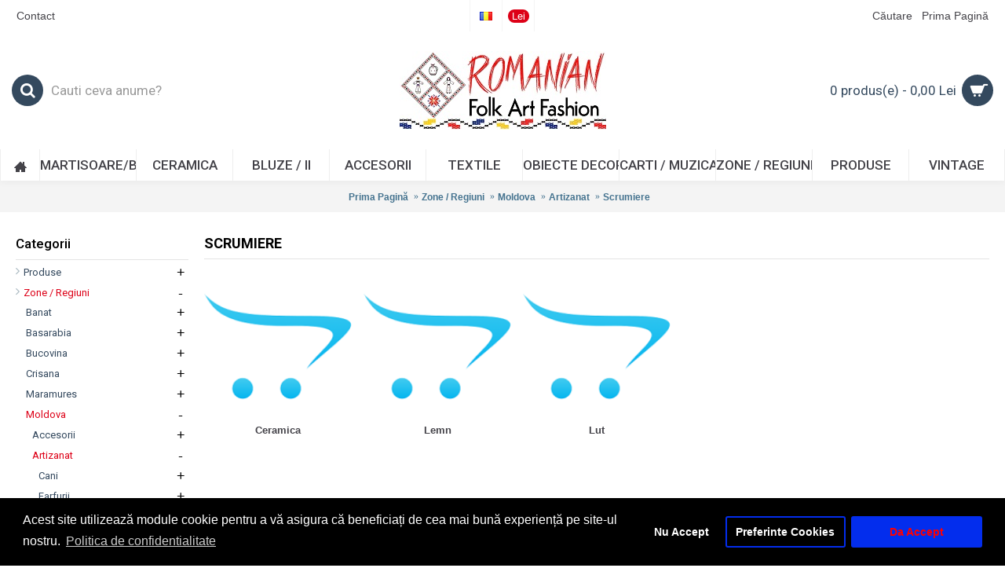

--- FILE ---
content_type: text/html; charset=utf-8
request_url: https://romanian-folk-art.ro/regiuni/Moldova/Artizanat123/Scrumiere275
body_size: 15613
content:
<!DOCTYPE html>
<html dir="ltr" lang="ro" class="webkit chrome chrome131 mac journal-desktop is-guest skin-4 responsive-layout header-center header-center-sticky backface product-grid-second-image product-list-second-image category-page category-page-161_180_182_334 layout-3 route-product-category oc2 one-column" data-j2v="2.6.2">
<head>
<meta charset="UTF-8" />
<meta name="viewport" content="width=device-width, initial-scale=1, minimum-scale=1, maximum-scale=1, user-scalable=no">
<meta name="format-detection" content="telephone=no">
<!--[if IE]><meta http-equiv="X-UA-Compatible" content="IE=Edge,chrome=1"/><![endif]-->
<!--[if lt IE 9]><script src="//ie7-js.googlecode.com/svn/version/2.1(beta4)/IE9.js"></script><![endif]-->
<title>Scrumiere</title>
<base href="https://romanian-folk-art.ro/" />
<meta property="og:title" content="Scrumiere" />
<meta property="og:description" content="" />
<meta property="og:url" content="https://romanian-folk-art.ro/regiuni/Moldova/Artizanat123/Scrumiere275" />
<meta property="og:image" content="https://romanian-folk-art.ro/image/" />
<link href="https://romanian-folk-art.ro/image/data/ LOGO RFA SIMPLU .png" rel="icon" />
<link href="http://romanian-folk-art.ro/regiuni/Moldova/Artizanat123/Scrumiere275" rel="canonical" />
<link rel="stylesheet" href="//fonts.googleapis.com/css?family=Roboto+Condensed:regular%7CRoboto:500,700,regular%7CAbril+Fatface:regular%7CRoboto+Slab:regular%7CPlayfair+Display:700,regular&amp;subset=latin"/>
<link rel="stylesheet" href="https://romanian-folk-art.ro/catalog/view/theme/journal2/css/j-strap.css?j2v=2.6.2"/>
<link rel="stylesheet" href="https://romanian-folk-art.ro/catalog/view/javascript/font-awesome/css/font-awesome.min.css?j2v=2.6.2"/>
<link rel="stylesheet" href="https://romanian-folk-art.ro/catalog/view/theme/journal2/lib/jquery.ui/jquery-ui-slider.min.css?j2v=2.6.2"/>
<link rel="stylesheet" href="https://romanian-folk-art.ro/catalog/view/theme/journal2/lib/owl-carousel/owl.carousel.css?j2v=2.6.2"/>
<link rel="stylesheet" href="https://romanian-folk-art.ro/catalog/view/theme/journal2/lib/owl-carousel/owl.transitions.css?j2v=2.6.2"/>
<link rel="stylesheet" href="https://romanian-folk-art.ro/catalog/view/theme/journal2/lib/magnific-popup/magnific-popup.css?j2v=2.6.2"/>
<link rel="stylesheet" href="https://romanian-folk-art.ro/catalog/view/javascript/isenselabs_gdpr/cookieconsent.min.css?j2v=2.6.2"/>
<link rel="stylesheet" href="https://romanian-folk-art.ro/catalog/view/theme/journal2/css/hint.min.css?j2v=2.6.2"/>
<link rel="stylesheet" href="https://romanian-folk-art.ro/catalog/view/theme/journal2/css/journal.css?j2v=2.6.2"/>
<link rel="stylesheet" href="https://romanian-folk-art.ro/catalog/view/theme/journal2/css/features.css?j2v=2.6.2"/>
<link rel="stylesheet" href="https://romanian-folk-art.ro/catalog/view/theme/journal2/css/header.css?j2v=2.6.2"/>
<link rel="stylesheet" href="https://romanian-folk-art.ro/catalog/view/theme/journal2/css/module.css?j2v=2.6.2"/>
<link rel="stylesheet" href="https://romanian-folk-art.ro/catalog/view/theme/journal2/css/pages.css?j2v=2.6.2"/>
<link rel="stylesheet" href="https://romanian-folk-art.ro/catalog/view/theme/journal2/css/account.css?j2v=2.6.2"/>
<link rel="stylesheet" href="https://romanian-folk-art.ro/catalog/view/theme/journal2/css/blog-manager.css?j2v=2.6.2"/>
<link rel="stylesheet" href="https://romanian-folk-art.ro/catalog/view/theme/journal2/css/side-column.css?j2v=2.6.2"/>
<link rel="stylesheet" href="https://romanian-folk-art.ro/catalog/view/theme/journal2/css/product.css?j2v=2.6.2"/>
<link rel="stylesheet" href="https://romanian-folk-art.ro/catalog/view/theme/journal2/css/category.css?j2v=2.6.2"/>
<link rel="stylesheet" href="https://romanian-folk-art.ro/catalog/view/theme/journal2/css/footer.css?j2v=2.6.2"/>
<link rel="stylesheet" href="https://romanian-folk-art.ro/catalog/view/theme/journal2/css/icons.css?j2v=2.6.2"/>
<link rel="stylesheet" href="https://romanian-folk-art.ro/catalog/view/theme/journal2/css/responsive.css?j2v=2.6.2"/>
<link rel="stylesheet" href="index.php?route=journal2/assets/css&amp;j2v=2.6.2" />
<script type="text/javascript" src="https://romanian-folk-art.ro/catalog/view/javascript/jquery/jquery-2.1.1.min.js?j2v=2.6.2"></script>
<script type="text/javascript" src="https://romanian-folk-art.ro/catalog/view/javascript/bootstrap/js/bootstrap.min.js?j2v=2.6.2"></script>
<script type="text/javascript" src="https://romanian-folk-art.ro/catalog/view/theme/journal2/lib/jquery/jquery-migrate-1.2.1.min.js?j2v=2.6.2"></script>
<script type="text/javascript" src="https://romanian-folk-art.ro/catalog/view/theme/journal2/lib/jquery.ui/jquery-ui-slider.min.js?j2v=2.6.2"></script>
<script type="text/javascript" src="https://romanian-folk-art.ro/catalog/view/javascript/common.js?j2v=2.6.2"></script>
<script type="text/javascript" src="https://romanian-folk-art.ro/catalog/view/javascript/jquery/jquery.total-storage.min.js?j2v=2.6.2"></script>
<script type="text/javascript" src="https://romanian-folk-art.ro/catalog/view/theme/journal2/lib/jquery.tabs/tabs.js?j2v=2.6.2"></script>
<script type="text/javascript" src="https://romanian-folk-art.ro/catalog/view/theme/journal2/lib/owl-carousel/owl.carousel.js?j2v=2.6.2"></script>
<script type="text/javascript" src="https://romanian-folk-art.ro/catalog/view/theme/journal2/lib/magnific-popup/jquery.magnific-popup.min.js?j2v=2.6.2"></script>
<script type="text/javascript" src="https://romanian-folk-art.ro/catalog/view/theme/journal2/lib/actual/jquery.actual.min.js?j2v=2.6.2"></script>
<script type="text/javascript" src="https://romanian-folk-art.ro/catalog/view/theme/journal2/lib/countdown/jquery.countdown.js?j2v=2.6.2"></script>
<script type="text/javascript" src="https://romanian-folk-art.ro/catalog/view/theme/journal2/lib/image-zoom/jquery.imagezoom.min.js?j2v=2.6.2"></script>
<script type="text/javascript" src="https://romanian-folk-art.ro/catalog/view/theme/journal2/lib/lazy/jquery.lazy.1.6.min.js?j2v=2.6.2"></script>
<script type="text/javascript" src="https://romanian-folk-art.ro/catalog/view/javascript/isenselabs_gdpr/utils.js?j2v=2.6.2"></script>
<script type="text/javascript" src="https://romanian-folk-art.ro/catalog/view/javascript/isenselabs_gdpr/cookiemanager.js?j2v=2.6.2"></script>
<script type="text/javascript" src="https://romanian-folk-art.ro/catalog/view/javascript/isenselabs_gdpr/cookieconsent.min.js?j2v=2.6.2"></script>
<script type="text/javascript" src="https://romanian-folk-art.ro/catalog/view/theme/journal2/js/journal.js?j2v=2.6.2"></script>
<!--[if (gte IE 6)&(lte IE 8)]><script src="catalog/view/theme/journal2/lib/selectivizr/selectivizr.min.js"></script><![endif]-->
<script>
        Journal.COUNTDOWN = {
        DAYS    : "Days",
        HOURS   : "Hours",
        MINUTES : "Min",
        SECONDS : "Sec"
    };
        Journal.NOTIFICATION_BUTTONS = '<div class="notification-buttons"><a class="button notification-cart" href="http://romanian-folk-art.ro/index.php?route=checkout/cart">Vezi Coșul</a><a class="button notification-checkout" href="https://romanian-folk-art.ro/index.php?route=checkout/checkout">Finalizează comanda</a></div>';
</script>

        	<!--Cookie Consent Bar by iSenseLabs GDPR Extension-->
	<script>
		var analytics_cookies_disable = '_ga,_gid,_gat,__atuvc,__atuvs,__utma,__cfduid';
		var marketing_cookies_disable = '_gads,IDE,test_cookie,fr,tr,collect,GPS,PREF,BizoID';
		var disabled_cookie_sets = '';
		var url_variations = JSON.parse('[".romanian-folk-art.ro","romanian-folk-art.ro"]');
		var disable_marketing = false;
		var disable_analytics = false;

		var set_gdpr_handlers = function(){
						$('body').delegate('a.cc-btn.cc-allow', 'click', function(e) {
				$.get('https://romanian-folk-art.ro/index.php?route=module/isenselabs_gdpr/accept_pp_from_ccb');
			});
			 
			$('body').delegate('a.cc-btn.cc-dismiss', 'click', function(e) {
									// return false;
							});
			
			$('body').delegate('a.cc-btn-close-settings', 'click', function(e) {
				$('.cc-settings-view').fadeOut(100);
			});
			$('body').delegate('a.cc-btn-save-settings', 'click', function(e) {
				var cookie_text = '';
				if ($('input[name="cookie_isl_analytics"]:checked').length == 0) {
					cookie_text += 'analytics,';
				}
				if ($('input[name="cookie_isl_marketing"]:checked').length == 0) {
					cookie_text += 'marketing,';
				}
				Cookies.set('cookieconsent_preferences_disabled', cookie_text, { expires: 365 });
				$('.cc-settings-view').fadeToggle(100);
			});
		};
		
		function maintainCookies() {
			if (disabled_cookie_sets.indexOf('marketing') >= 0) disable_marketing = true;
			if (disabled_cookie_sets.indexOf('analytics') >= 0) disable_analytics = true;
			$.each(Cookies.get(), function(i, item) {
				if (disable_analytics && (analytics_cookies_disable.indexOf(i) >= 0)) {
					$.each(url_variations, function(ai, asite) {
						clearCookie(i,asite,'/');
					});
				}
				if (disable_marketing && (marketing_cookies_disable.indexOf(i) >= 0)) {
					$.each(url_variations, function(mi, msite) {
						clearCookie(i,msite,'/');
					});
				}
			});
			return true;
		}

		var cc_popup;
		window.addEventListener("load", function(){
			cookieconsent.initialise({
			  			  			  "palette": {
				"popup": {
				  "background": "#000000",
				  "text": "#ffffff"
				},
				"button": {
				  "background": "#032ded",
				  "text": "#ff0000"
				}
			  },
			  "type": "opt-in",
              "revokeBtn": "<div class='cc-revoke {{classes}}'>Cookie Bar</div>",
			  		      "alwaysShow": true,
			  			  			  "content": {
				"message": "Acest site utilizează module cookie pentru a vă asigura că beneficiați de cea mai bună experiență pe site-ul nostru.",
				"allow": "Da Accept",
				"dismiss": "Nu Accept",
				"settings": "Preferinte Cookies",
								"link": "Politica de confidentialitate",
				"href": "https://romanian-folk-art.ro/politica-de-confidentialitate"
							  }
			}, function (popup) {
				cc_popup = popup;
			}, function (err) {
				console.log(err);
			});
			
			var html_cookie_settings = '<div id="cookieconsent:settings" class="cc-settings-view"><div class="cc-settings-dialog"><span class="cookie_settings_header">Choose Type of Cookies You Accept Using</span><br /><br /><label><input type="checkbox" checked="checked" disabled="disabled" value="functional" /> Strictly Required Cookies</label><br />These cookies are required for the website to run and cannot be switched off. Such cookie are only set in response to actions made by you such as language, currency, login session, privacy preferences. You can set your browser to block these cookies but our site may not work then.<br /><br /><label><input type="checkbox"  name="cookie_isl_analytics" value="analytics" /> Analytics and Statistics</label><br />These cookies allow us to measure visitors traffic and see traffic sources by collecting information in data sets. They also help us understand which products and actions are more popular than others.<br /><br /><label><input type="checkbox"  name="cookie_isl_marketing" value="marketing" /> Marketing and Retargeting</label><br />These cookies are usually set by our marketing and advertising partners. They may be used by them to build a profile of your interest and later show you relevant ads. If you do not allow these cookies you will not experience targeted ads for your interests.<br /><br /><div class="cc-compliance cc-highlight"><a class="cc-btn cc-btn-close-settings">Close</a>&nbsp;&nbsp;<a class="cc-btn cc-btn-save-settings">Save Changes</a></div></div></div>';
			$('body').append(html_cookie_settings);
			set_gdpr_handlers();
			maintainCookies();
		});

	</script>
	
	<style>.cc-btn {}
.cc-dismiss {}
.cc-settings {}
.cc-allow {}
.cc-message {}
.cc-link {}
.cc-window {}
.cc-close {}
.cc-revoke {}
.cc-settings-view {}
.cc-settings-dialog {}
.cc-btn-close-settings {}
.cc-btn-save-setings {}div.cc-window {opacity:1}</style>        
</head>
<body>
<!--[if lt IE 9]>
<div class="old-browser">You are using an old browser. Please <a href="http://windows.microsoft.com/en-us/internet-explorer/download-ie">upgrade to a newer version</a> or <a href="http://browsehappy.com/">try a different browser</a>.</div>
<![endif]-->
<header class="journal-header-center">

    <div class="journal-top-header j-min z-1"></div>
    <div class="journal-menu-bg j-min z-0"> </div>
    <div class="journal-center-bg j-100 z-0"> </div>

    <div id="header" class="journal-header row z-2">

        
        <div class="journal-links j-min xs-100 sm-100 md-45 lg-45 xl-45">
            <div class="links j-min">
                <a href="http://romanian-folk-art.ro/contact"  class="text-only"><span class="top-menu-link">Contact</span></a>            </div>
        </div>

                <div class="journal-language j-min xs-5 sm-5 md-5 lg-5 xl-5">
            <form action="https://romanian-folk-art.ro/index.php?route=common/language/language" method="post" enctype="multipart/form-data">
    <div id="language">
        <div class="btn-group">
            <button class="dropdown-toggle" type="button" data-hover="dropdown">
                <img width="16" height="11" src="https://romanian-folk-art.ro/image/flags/ro.png" alt="Romana" /> <span class="caret"></span>
            </button>
            <ul class="dropdown-menu">
                                                            <li><a onclick="$(this).closest('form').find('input[name=\'code\']').val('ro'); $(this).closest('form').submit();"><img width="16" height="11" src="https://romanian-folk-art.ro/image/flags/ro.png" alt="Romana" title="Romana" /></a></li>
                                                                                                                        <li><a onclick="$(this).closest('form').find('input[name=\'code\']').val('en'); $(this).closest('form').submit();"><img width="16" height="11" src="https://romanian-folk-art.ro/image/flags/gb.png" alt="English" title="English" /></a></li>
                                                                                        </ul>
        </div>
        <input type="hidden" name="code" value="" />
        <input type="hidden" name="redirect" value="https://romanian-folk-art.ro/regiuni/Moldova/Artizanat123/Scrumiere275" />
    </div>
</form>
        </div>
        
        <div class="journal-currency j-min xs-5 sm-5 md-5 lg-5 xl-5">
            <form action="https://romanian-folk-art.ro/index.php?route=common/currency/currency" method="post" enctype="multipart/form-data">
    <div id="currency">
        <div class="btn-group">
            <button class="dropdown-toggle" type="button" data-hover="dropdown">
                <span class='currency-symbol'> Lei</span> <span class="caret"></span>
            </button>
            <ul class="dropdown-menu">
                                                                                    <li><a onclick="$(this).closest('form').find('input[name=\'code\']').val('EUR'); $(this).closest('form').submit();">€</a></li>
                                                                                                                                                                                                        <li><a onclick="$(this).closest('form').find('input[name=\'code\']').val('RON'); $(this).closest('form').submit();"> Lei</a></li>
                                                                                                                                                                                                        <li><a onclick="$(this).closest('form').find('input[name=\'code\']').val('GBP'); $(this).closest('form').submit();">£</a></li>
                                                                                                                                                                                                        <li><a onclick="$(this).closest('form').find('input[name=\'code\']').val('USD'); $(this).closest('form').submit();">$</a></li>
                                                                                                                                                </ul>
        </div>
        <input type="hidden" name="code" value="" />
        <input type="hidden" name="redirect" value="https://romanian-folk-art.ro/regiuni/Moldova/Artizanat123/Scrumiere275" />
    </div>
</form>
        </div>

        <div class="journal-secondary j-min xs-100 sm-100 md-45 lg-45 xl-45">
            <div class="links j-min">
                <a href="https://romanian-folk-art.ro/index.php?route=product/search"  class="icon-only"><span class="top-menu-link">Căutare</span></a>
<a href="https://romanian-folk-art.ro/"  class="icon-only"><span class="top-menu-link">Prima Pagină</span></a>            </div>
        </div>

                <div class="journal-search j-min xs-100 sm-50 md-30 lg-25 xl-25">
                        <div id="search" class="input-group j-min">
  <input type="text" name="search" value="" placeholder="Cauti ceva anume?" autocomplete="off" class="form-control input-lg" />
  <div class="button-search"><button type="button"><i></i></button></div>
</div>                    </div>
        <div class="journal-logo j-100 xs-100 sm-100 md-40 lg-50 xl-50">
                        <div id="logo">
                <a href="">
                    <img src="https://romanian-folk-art.ro/image/cache/sigla site 100-263x100.jpg" width="263" height="100" alt="Romanian Folk Art Fashion" title="Romanian Folk Art Fashion" />                </a>
            </div>
                    </div>
        
        
        <div class="journal-cart row j-min xs-100 sm-50 md-30 lg-25 xl-25">
            <div id="cart" class="btn-group btn-block">
  <button type="button" data-toggle="dropdown" class="btn btn-inverse btn-block btn-lg dropdown-toggle heading"><a><span id="cart-total" data-loading-text="Încărcare...&nbsp;&nbsp;">0 produs(e) - 0,00 Lei</span> <i></i></a></button>
  <div class="content">
    <ul class="cart-wrapper">
        <li>
      <p class="text-center empty">Coșul este gol!</p>
    </li>
        </ul>
  </div>
</div>
        </div>

        <div class="journal-menu j-min xs-100 sm-100 md-100 lg-100 xl-100">
            <div class="mobile-trigger">Meniu</div>
<ul class="super-menu mobile-menu menu-table" style="table-layout: fixed">
        <li class="drop-down hide-on-mobile icon-only">
                <a href="https://romanian-folk-art.ro/" ><i style="margin-right: 5px; font-size: 16px" data-icon="&#xe14f;"></i></a>
                                                                
        
        <span class="mobile-plus">+</span>
    </li>
        <li class="mega-menu-categories ">
                <a href="http://romanian-folk-art.ro/martisoare-brose" ><span class="main-menu-text">Martisoare/Brose</span></a>
                                                
        
        <span class="mobile-plus">+</span>
    </li>
        <li class="mega-menu-categories ">
                <a href="http://romanian-folk-art.ro/ceramica-horezu-neagra" ><span class="main-menu-text">Ceramica</span></a>
                                                
        
        <span class="mobile-plus">+</span>
    </li>
        <li class="drop-down ">
                <a href="http://romanian-folk-art.ro/ie-romaneasca" ><span class="main-menu-text">Bluze / Ii</span></a>
                                                                
        
        <span class="mobile-plus">+</span>
    </li>
        <li class="drop-down ">
                <a href="http://romanian-folk-art.ro/accesorii-traditionale" ><span class="main-menu-text">Accesorii</span></a>
                                                                
        
        <span class="mobile-plus">+</span>
    </li>
        <li class="drop-down ">
                <a href="http://romanian-folk-art.ro/textile-traditionale" ><span class="main-menu-text">Textile</span></a>
                                                                
        
        <span class="mobile-plus">+</span>
    </li>
        <li class="drop-down ">
                <a href="http://romanian-folk-art.ro/cadouri-traditionale" ><span class="main-menu-text">Obiecte decor/Cadouri</span></a>
                                                                
        
        <span class="mobile-plus">+</span>
    </li>
        <li class="drop-down ">
                <a href="http://romanian-folk-art.ro/carti-muzica-romaneasca" ><span class="main-menu-text">Carti / Muzica</span></a>
                                                                
        
        <span class="mobile-plus">+</span>
    </li>
        <li class="drop-down ">
                <a href="http://romanian-folk-art.ro/regiuni" ><span class="main-menu-text">Zone / Regiuni</span></a>
                                                                
        
        <span class="mobile-plus">+</span>
    </li>
        <li class="drop-down ">
                <a href="http://romanian-folk-art.ro/products" ><span class="main-menu-text">Produse</span></a>
                                                                
        
        <span class="mobile-plus">+</span>
    </li>
        <li class="drop-down ">
                <a href="http://romanian-folk-art.ro/produse-vintage-romanesti" ><span class="main-menu-text">Vintage</span></a>
                                                                
        
        <span class="mobile-plus">+</span>
    </li>
    </ul>        </div>
                <script>
            if($(window).width() < 760){
                $('.journal-header-center .journal-links').before($('.journal-header-center .journal-language'));
                $('.journal-header-center .journal-logo').after($('.journal-header-center .journal-search'));
            }
        </script>
            </div>
</header>
<div class="extended-container"><div id="container" class="container j-container">
  <ul class="breadcrumb">
        <li><a href="http://romanian-folk-art.ro/index.php?route=common/home">Prima Pagină</a></li>
        <li><a href="http://romanian-folk-art.ro/regiuni">Zone / Regiuni</a></li>
        <li><a href="http://romanian-folk-art.ro/regiuni/Moldova">Moldova</a></li>
        <li><a href="http://romanian-folk-art.ro/regiuni/Moldova/Artizanat123">Artizanat</a></li>
        <li><a href="http://romanian-folk-art.ro/regiuni/Moldova/Artizanat123/Scrumiere275">Scrumiere</a></li>
      </ul>
  <div class="row"><div id="column-left" class="col-sm-3 hidden-xs side-column ">
    <div class="box side-category side-category-left side-category-accordion" id="journal-side-category-9262703">
    <div class="box-heading">Categorii</div>
    <div class="box-category">
        <ul>
                            <li>
                                <a href="http://romanian-folk-art.ro/products" class=""><span class="category-name">Produse                                            </span>
                                                            <i><span>+</span></i>
                                                        </a>
                <ul><li><a class="" href="http://romanian-folk-art.ro/products/accesorii-traditionale"><span class="category-name">Accesorii</span> <i><span>+</span></i></a><ul><li><a class="" href="http://romanian-folk-art.ro/products/accesorii-traditionale/bijuterii-romanesti"><span class="category-name">Bijuterii</span></a></li><li><a class="" href="http://romanian-folk-art.ro/products/accesorii-traditionale/esarfe-si-basmale"><span class="category-name">Esarfe si Basmale</span></a></li><li><a class="" href="http://romanian-folk-art.ro/products/accesorii-traditionale/martisoare-brose"><span class="category-name">Martisoare/Brose</span></a></li></ul></li><li><a class="" href="http://romanian-folk-art.ro/products/carti-muzica-romaneasca"><span class="category-name">Carti si Muzica</span> <i><span>+</span></i></a><ul><li><a class="" href="http://romanian-folk-art.ro/products/carti-muzica-romaneasca/muzica-traditionala-romaneasca"><span class="category-name">Muzica</span></a></li><li><a class="" href="http://romanian-folk-art.ro/products/carti-muzica-romaneasca/carti-romania"><span class="category-name">Publicatii</span></a></li><li><a class="" href="http://romanian-folk-art.ro/products/carti-muzica-romaneasca/carti-postale-vederi"><span class="category-name">Carti Postale / Vederi</span></a></li></ul></li><li><a class="" href="http://romanian-folk-art.ro/products/cadouri-traditionale"><span class="category-name">Obiecte decor/Cadouri</span> <i><span>+</span></i></a><ul><li><a class="" href="http://romanian-folk-art.ro/products/cadouri-traditionale/ceramica-horezu-neagra"><span class="category-name">Ceramica</span></a></li><li><a class="" href="http://romanian-folk-art.ro/products/cadouri-traditionale/macate-teleorman"><span class="category-name">Macate Teleorman</span></a></li><li><a class="" href="http://romanian-folk-art.ro/products/cadouri-traditionale/macrameuri"><span class="category-name">Macrameuri </span></a></li><li><a class="" href="http://romanian-folk-art.ro/products/cadouri-traditionale/magneti-si-brelocuri"><span class="category-name">Magneti si Brelocuri</span></a></li><li><a class="" href="http://romanian-folk-art.ro/products/cadouri-traditionale/oua-traditionale-romanesti"><span class="category-name">Oua Traditionale Romanesti</span></a></li><li><a class="" href="http://romanian-folk-art.ro/products/cadouri-traditionale/pungi-cadou"><span class="category-name">Pungi Cadou</span></a></li><li><a class="" href="http://romanian-folk-art.ro/products/cadouri-traditionale/tablouri-artisti-romani"><span class="category-name">Tablouri</span></a></li></ul></li><li><a class="" href="http://romanian-folk-art.ro/products/textile-traditionale"><span class="category-name">Textile</span> <i><span>+</span></i></a><ul><li><a class="" href="http://romanian-folk-art.ro/products/textile-traditionale/ie-romaneasca"><span class="category-name">Bluze / Ii</span> <i><span>+</span></i></a><ul><li><a class="" href="http://romanian-folk-art.ro/products/textile-traditionale/ie-romaneasca/ii-barbati"><span class="category-name">Barbati</span></a></li><li><a class="" href="http://romanian-folk-art.ro/products/textile-traditionale/ie-romaneasca/ii-copii"><span class="category-name">Copii</span></a></li><li><a class="" href="http://romanian-folk-art.ro/products/textile-traditionale/ie-romaneasca/ii-femei"><span class="category-name">Femei</span></a></li><li><a class="" href="http://romanian-folk-art.ro/products/textile-traditionale/ie-romaneasca/ii-brodate-manual"><span class="category-name">Ii brodate manual</span></a></li><li><a class="" href="http://romanian-folk-art.ro/products/textile-traditionale/ie-romaneasca/ii-maneca-lunga"><span class="category-name">Maneca lunga</span></a></li><li><a class="" href="http://romanian-folk-art.ro/products/textile-traditionale/ie-romaneasca/ii-maneca-scurta"><span class="category-name">Maneca scurta</span></a></li></ul></li><li><a class="" href="http://romanian-folk-art.ro/products/textile-traditionale/costume-populare-traditionale"><span class="category-name">Costume populare</span></a></li><li><a class="" href="http://romanian-folk-art.ro/products/textile-traditionale/fuste-rochii-motive-romanesti"><span class="category-name">Rochii / Fuste</span></a></li><li><a class="" href="http://romanian-folk-art.ro/products/textile-traditionale/sacouri-si-pardesie"><span class="category-name">Sacouri / Pardesie</span></a></li><li><a class="" href="http://romanian-folk-art.ro/products/textile-traditionale/sumane-bundite"><span class="category-name">Sumane / Bundite / Veste</span></a></li><li><a class="" href="http://romanian-folk-art.ro/products/textile-traditionale/genti traditionale"><span class="category-name">Traiste / Sacose</span></a></li></ul></li><li><a class="" href="http://romanian-folk-art.ro/products/produse-vintage-romanesti"><span class="category-name">Vintage</span></a></li></ul>            </li>
                    <li>
                                <a href="http://romanian-folk-art.ro/regiuni" class="active"><span class="category-name">Zone / Regiuni                                            </span>
                                                            <i><span>-</span></i>
                                                        </a>
                <ul><li><a class="" href="http://romanian-folk-art.ro/regiuni/Banat112"><span class="category-name">Banat</span> <i><span>+</span></i></a><ul><li><a class="" href="http://romanian-folk-art.ro/regiuni/Banat112/banat-media"><span class="category-name">Media</span> <i><span>+</span></i></a><ul><li><a class="" href="http://romanian-folk-art.ro/regiuni/Banat112/banat-media/traditional music"><span class="category-name">Muzica</span></a></li><li><a class="" href="http://romanian-folk-art.ro/regiuni/Banat112/banat-media/romanian publications"><span class="category-name">Publicatii</span></a></li></ul></li></ul></li><li><a class="" href="http://romanian-folk-art.ro/regiuni/Basarabia157"><span class="category-name">Basarabia</span> <i><span>+</span></i></a><ul><li><a class="" href="http://romanian-folk-art.ro/regiuni/Basarabia157/Textile158"><span class="category-name">Textile</span> <i><span>+</span></i></a><ul><li><a class="" href="http://romanian-folk-art.ro/regiuni/Basarabia157/Textile158/basarabia-traiste-sacose"><span class="category-name">Traiste/Sacose</span></a></li></ul></li></ul></li><li><a class="" href="http://romanian-folk-art.ro/regiuni/Bucovina"><span class="category-name">Bucovina</span> <i><span>+</span></i></a><ul><li><a class="" href="http://romanian-folk-art.ro/regiuni/Bucovina/Accesorii"><span class="category-name">Accesorii</span> <i><span>+</span></i></a><ul><li><a class="" href="http://romanian-folk-art.ro/regiuni/Bucovina/Accesorii/Bijuterii"><span class="category-name">Bijuterii</span></a></li><li><a class="" href="http://romanian-folk-art.ro/regiuni/Bucovina/Accesorii/Diverse514"><span class="category-name">Diverse</span></a></li><li><a class="" href="http://romanian-folk-art.ro/regiuni/Bucovina/Accesorii/Obiecte-din-piele"><span class="category-name">Obiecte din piele</span></a></li><li><a class="" href="http://romanian-folk-art.ro/regiuni/Bucovina/Accesorii/Podoabe"><span class="category-name">Podoabe</span></a></li></ul></li><li><a class="" href="http://romanian-folk-art.ro/regiuni/Bucovina/Artizanat"><span class="category-name">Artizanat</span> <i><span>+</span></i></a><ul><li><a class="" href="http://romanian-folk-art.ro/regiuni/Bucovina/Artizanat/Cani"><span class="category-name">Cani</span> <i><span>+</span></i></a><ul><li><a class="" href="http://romanian-folk-art.ro/regiuni/Bucovina/Artizanat/Cani/Ceramica"><span class="category-name">Ceramica</span></a></li><li><a class="" href="http://romanian-folk-art.ro/regiuni/Bucovina/Artizanat/Cani/Lemn"><span class="category-name">Lemn</span></a></li><li><a class="" href="http://romanian-folk-art.ro/regiuni/Bucovina/Artizanat/Cani/Lut"><span class="category-name">Lut</span></a></li></ul></li><li><a class="" href="http://romanian-folk-art.ro/regiuni/Bucovina/Artizanat/Farfurii"><span class="category-name">Farfurii</span> <i><span>+</span></i></a><ul><li><a class="" href="http://romanian-folk-art.ro/regiuni/Bucovina/Artizanat/Farfurii/Ceramica romaneasca"><span class="category-name">Ceramica</span></a></li><li><a class="" href="http://romanian-folk-art.ro/regiuni/Bucovina/Artizanat/Farfurii/farfurii lemn"><span class="category-name">Lemn</span></a></li><li><a class="" href="http://romanian-folk-art.ro/regiuni/Bucovina/Artizanat/Farfurii/farfurii lut"><span class="category-name">Lut</span></a></li></ul></li><li><a class="" href="http://romanian-folk-art.ro/regiuni/Bucovina/Artizanat/artizanat linguri furculite"><span class="category-name">Linguri / Furculite</span> <i><span>+</span></i></a><ul><li><a class="" href="http://romanian-folk-art.ro/regiuni/Bucovina/Artizanat/artizanat linguri furculite/ceramica linguri furculite"><span class="category-name">Ceramica</span></a></li><li><a class="" href="http://romanian-folk-art.ro/regiuni/Bucovina/Artizanat/artizanat linguri furculite/linguri furculite lemn"><span class="category-name">Lemn</span></a></li><li><a class="" href="http://romanian-folk-art.ro/regiuni/Bucovina/Artizanat/artizanat linguri furculite/linguri furculite lut"><span class="category-name">Lut</span></a></li></ul></li><li><a class="" href="http://romanian-folk-art.ro/regiuni/Bucovina/Artizanat/Platouri- traditionale "><span class="category-name">Platouri</span> <i><span>+</span></i></a><ul><li><a class="" href="http://romanian-folk-art.ro/regiuni/Bucovina/Artizanat/Platouri- traditionale /Ceramica platouri"><span class="category-name">Ceramica</span></a></li><li><a class="" href="http://romanian-folk-art.ro/regiuni/Bucovina/Artizanat/Platouri- traditionale /platouri lemn"><span class="category-name">Lemn</span></a></li><li><a class="" href="http://romanian-folk-art.ro/regiuni/Bucovina/Artizanat/Platouri- traditionale /platouri lut"><span class="category-name">Lut</span></a></li></ul></li><li><a class="" href="http://romanian-folk-art.ro/regiuni/Bucovina/Artizanat/Scrumiere503"><span class="category-name">Scrumiere</span> <i><span>+</span></i></a><ul><li><a class="" href="http://romanian-folk-art.ro/regiuni/Bucovina/Artizanat/Scrumiere503/Ceramica795"><span class="category-name">Ceramica</span></a></li><li><a class="" href="http://romanian-folk-art.ro/regiuni/Bucovina/Artizanat/Scrumiere503/Lemn797"><span class="category-name">Lemn</span></a></li><li><a class="" href="http://romanian-folk-art.ro/regiuni/Bucovina/Artizanat/Scrumiere503/Lut796"><span class="category-name">Lut</span></a></li></ul></li><li><a class="" href="http://romanian-folk-art.ro/regiuni/Bucovina/Artizanat/Seturi artizanat "><span class="category-name">Seturi</span> <i><span>+</span></i></a><ul><li><a class="" href="http://romanian-folk-art.ro/regiuni/Bucovina/Artizanat/Seturi artizanat /ceramica artizanat"><span class="category-name">Ceramica</span></a></li><li><a class="" href="http://romanian-folk-art.ro/regiuni/Bucovina/Artizanat/Seturi artizanat /seturi de lemn"><span class="category-name">Lemn</span></a></li><li><a class="" href="http://romanian-folk-art.ro/regiuni/Bucovina/Artizanat/Seturi artizanat /Lut742"><span class="category-name">Lut</span></a></li></ul></li><li><a class="" href="http://romanian-folk-art.ro/regiuni/Bucovina/Artizanat/Ulcioare"><span class="category-name">Ulcioare</span> <i><span>+</span></i></a><ul><li><a class="" href="http://romanian-folk-art.ro/regiuni/Bucovina/Artizanat/Ulcioare/ulcioare ceramica"><span class="category-name">Ceramica</span></a></li><li><a class="" href="http://romanian-folk-art.ro/regiuni/Bucovina/Artizanat/Ulcioare/ulcioare lemn"><span class="category-name">Lemn</span></a></li><li><a class="" href="http://romanian-folk-art.ro/regiuni/Bucovina/Artizanat/Ulcioare/ulcioare lut"><span class="category-name">Lut</span></a></li></ul></li></ul></li><li><a class="" href="http://romanian-folk-art.ro/regiuni/Bucovina/Consignatie"><span class="category-name">Consignatie</span> <i><span>+</span></i></a><ul><li><a class="" href="http://romanian-folk-art.ro/regiuni/Bucovina/Consignatie/Accesorii consignatie"><span class="category-name">Accesorii</span></a></li><li><a class="" href="http://romanian-folk-art.ro/regiuni/Bucovina/Consignatie/Bijuterii consignatie"><span class="category-name">Bijuterii</span></a></li><li><a class="" href="http://romanian-folk-art.ro/regiuni/Bucovina/Consignatie/Imbracaminte consignatie"><span class="category-name">Imbracaminte</span> <i><span>+</span></i></a><ul><li><a class="" href="http://romanian-folk-art.ro/regiuni/Bucovina/Consignatie/Imbracaminte consignatie/imbracaminte barbati"><span class="category-name">Barbati</span></a></li><li><a class="" href="http://romanian-folk-art.ro/regiuni/Bucovina/Consignatie/Imbracaminte consignatie/imbracaminte copii"><span class="category-name">Copii</span></a></li><li><a class="" href="http://romanian-folk-art.ro/regiuni/Bucovina/Consignatie/Imbracaminte consignatie/imbracaminte femei"><span class="category-name">Femei</span></a></li></ul></li><li><a class="" href="http://romanian-folk-art.ro/regiuni/Bucovina/Consignatie/Sub-vintage521"><span class="category-name">Sub-vintage</span></a></li></ul></li><li><a class="" href="http://romanian-folk-art.ro/regiuni/Bucovina/Media"><span class="category-name">Media</span> <i><span>+</span></i></a><ul><li><a class="" href="http://romanian-folk-art.ro/regiuni/Bucovina/Media/DVD"><span class="category-name">DVD</span></a></li><li><a class="" href="http://romanian-folk-art.ro/regiuni/Bucovina/Media/Muzica"><span class="category-name">Muzica</span></a></li><li><a class="" href="http://romanian-folk-art.ro/regiuni/Bucovina/Media/Publicatii"><span class="category-name">Publicatii</span> <i><span>+</span></i></a><ul><li><a class="" href="http://romanian-folk-art.ro/regiuni/Bucovina/Media/Publicatii/publicatii ceramica"><span class="category-name">Ceramica</span></a></li><li><a class="" href="http://romanian-folk-art.ro/regiuni/Bucovina/Media/Publicatii/publicatii lemn"><span class="category-name">Lemn</span></a></li><li><a class="" href="http://romanian-folk-art.ro/regiuni/Bucovina/Media/Publicatii/publicatii lut"><span class="category-name">Lut</span></a></li></ul></li></ul></li><li><a class="" href="http://romanian-folk-art.ro/regiuni/Bucovina/Obiecte-décor"><span class="category-name">Obiecte décor</span> <i><span>+</span></i></a><ul><li><a class="" href="http://romanian-folk-art.ro/regiuni/Bucovina/Obiecte-décor/Icoane"><span class="category-name">Icoane</span></a></li><li><a class="" href="http://romanian-folk-art.ro/regiuni/Bucovina/Obiecte-décor/Masti-populare"><span class="category-name">Masti populare</span></a></li><li><a class="" href="http://romanian-folk-art.ro/regiuni/Bucovina/Obiecte-décor/Obiecte-de-cult507"><span class="category-name">Obiecte de cult</span></a></li><li><a class="" href="http://romanian-folk-art.ro/regiuni/Bucovina/Obiecte-décor/Tablouri"><span class="category-name">Tablouri</span></a></li></ul></li><li><a class="" href="http://romanian-folk-art.ro/regiuni/Bucovina/Textile"><span class="category-name">Textile</span> <i><span>+</span></i></a><ul><li><a class="" href="http://romanian-folk-art.ro/regiuni/Bucovina/Textile/Costume-populare"><span class="category-name">Costume populare</span> <i><span>+</span></i></a><ul><li><a class="" href="http://romanian-folk-art.ro/regiuni/Bucovina/Textile/Costume-populare/Barbati"><span class="category-name">Barbati</span></a></li><li><a class="" href="http://romanian-folk-art.ro/regiuni/Bucovina/Textile/Costume-populare/Copii"><span class="category-name">Copii</span></a></li><li><a class="" href="http://romanian-folk-art.ro/regiuni/Bucovina/Textile/Costume-populare/Femei"><span class="category-name">Femei</span></a></li></ul></li><li><a class="" href="http://romanian-folk-art.ro/regiuni/Bucovina/Textile/Fete-de-masa"><span class="category-name">Fete de masa</span></a></li><li><a class="" href="http://romanian-folk-art.ro/regiuni/Bucovina/Textile/bluze traditionale"><span class="category-name">Ii</span> <i><span>+</span></i></a><ul><li><a class="" href="http://romanian-folk-art.ro/regiuni/Bucovina/Textile/bluze traditionale/bluze traditionale barbati"><span class="category-name">Barbati</span></a></li><li><a class="" href="http://romanian-folk-art.ro/regiuni/Bucovina/Textile/bluze traditionale/bluze traditionale copii"><span class="category-name">Copii</span></a></li><li><a class="" href="http://romanian-folk-art.ro/regiuni/Bucovina/Textile/bluze traditionale/bluze traditionale femei"><span class="category-name">Femei</span></a></li><li><a class="" href="http://romanian-folk-art.ro/regiuni/Bucovina/Textile/bluze traditionale/Maneca-lunga"><span class="category-name">Maneca lunga</span></a></li><li><a class="" href="http://romanian-folk-art.ro/regiuni/Bucovina/Textile/bluze traditionale/Maneca-scurta"><span class="category-name">Maneca scurta</span></a></li><li><a class="" href="http://romanian-folk-art.ro/regiuni/Bucovina/Textile/bluze traditionale/Margele"><span class="category-name">Margele</span></a></li><li><a class="" href="http://romanian-folk-art.ro/regiuni/Bucovina/Textile/bluze traditionale/Paiete"><span class="category-name">Paiete</span></a></li></ul></li><li><a class="" href="http://romanian-folk-art.ro/regiuni/Bucovina/Textile/Semne-de-carte"><span class="category-name">Semne de carte</span></a></li><li><a class="" href="http://romanian-folk-art.ro/regiuni/Bucovina/Textile/Stergare"><span class="category-name">Stergare</span></a></li><li><a class="" href="http://romanian-folk-art.ro/regiuni/Bucovina/Textile/Textile-crosetate"><span class="category-name">Textile crosetate</span></a></li><li><a class="" href="http://romanian-folk-art.ro/regiuni/Bucovina/Textile/Textile-impletite"><span class="category-name">Textile impletite</span></a></li><li><a class="" href="http://romanian-folk-art.ro/regiuni/Bucovina/Textile/Traiste/Sacose494"><span class="category-name">Traiste/Sacose</span></a></li></ul></li><li><a class="" href="http://romanian-folk-art.ro/regiuni/Bucovina/Unicate"><span class="category-name">Unicate</span> <i><span>+</span></i></a><ul><li><a class="" href="http://romanian-folk-art.ro/regiuni/Bucovina/Unicate/Accesorii unicate"><span class="category-name">Accesorii</span></a></li><li><a class="" href="http://romanian-folk-art.ro/regiuni/Bucovina/Unicate/Bijuterii unicate"><span class="category-name">Bijuterii</span></a></li><li><a class="" href="http://romanian-folk-art.ro/regiuni/Bucovina/Unicate/Imbracaminte unicate"><span class="category-name">Imbracaminte</span></a></li></ul></li><li><a class="" href="http://romanian-folk-art.ro/regiuni/Bucovina/Vintage"><span class="category-name">Vintage</span> <i><span>+</span></i></a><ul><li><a class="" href="http://romanian-folk-art.ro/regiuni/Bucovina/Vintage/Sub-consignatie522"><span class="category-name">Sub-consignatie</span></a></li></ul></li></ul></li><li><a class="" href="http://romanian-folk-art.ro/regiuni/Crisana"><span class="category-name">Crisana</span> <i><span>+</span></i></a><ul><li><a class="" href="http://romanian-folk-art.ro/regiuni/Crisana/Accesorii crisana"><span class="category-name">Accesorii</span> <i><span>+</span></i></a><ul><li><a class="" href="http://romanian-folk-art.ro/regiuni/Crisana/Accesorii crisana/Bijuterii crisana"><span class="category-name">Bijuterii</span></a></li><li><a class="" href="http://romanian-folk-art.ro/regiuni/Crisana/Accesorii crisana/Diverse crisana"><span class="category-name">Diverse</span></a></li><li><a class="" href="http://romanian-folk-art.ro/regiuni/Crisana/Accesorii crisana/Obiecte-din-piele-crisana"><span class="category-name">Obiecte din piele</span></a></li><li><a class="" href="http://romanian-folk-art.ro/regiuni/Crisana/Accesorii crisana/Podoabe crisana"><span class="category-name">Podoabe</span></a></li></ul></li><li><a class="" href="http://romanian-folk-art.ro/regiuni/Crisana/Artizanat crisana"><span class="category-name">Artizanat</span> <i><span>+</span></i></a><ul><li><a class="" href="http://romanian-folk-art.ro/regiuni/Crisana/Artizanat crisana/Cani crisana"><span class="category-name">Cani</span> <i><span>+</span></i></a><ul><li><a class="" href="http://romanian-folk-art.ro/regiuni/Crisana/Artizanat crisana/Cani crisana/Ceramica crisana"><span class="category-name">Ceramica</span></a></li><li><a class="" href="http://romanian-folk-art.ro/regiuni/Crisana/Artizanat crisana/Cani crisana/artizanat lemn crisana"><span class="category-name">Lemn</span></a></li><li><a class="" href="http://romanian-folk-art.ro/regiuni/Crisana/Artizanat crisana/Cani crisana/artizanat lut crisana"><span class="category-name">Lut</span></a></li></ul></li><li><a class="" href="http://romanian-folk-art.ro/regiuni/Crisana/Artizanat crisana/Farfurii crisana"><span class="category-name">Farfurii</span> <i><span>+</span></i></a><ul><li><a class="" href="http://romanian-folk-art.ro/regiuni/Crisana/Artizanat crisana/Farfurii crisana/artizanat farfurii crisana"><span class="category-name">Ceramica</span></a></li><li><a class="" href="http://romanian-folk-art.ro/regiuni/Crisana/Artizanat crisana/Farfurii crisana/farfurii lemn crisana"><span class="category-name">Lemn</span></a></li><li><a class="" href="http://romanian-folk-art.ro/regiuni/Crisana/Artizanat crisana/Farfurii crisana/clay plates crisana"><span class="category-name">Lut</span></a></li></ul></li><li><a class="" href="http://romanian-folk-art.ro/regiuni/Crisana/Artizanat crisana/linguri furculite crisana"><span class="category-name">Linguri / Furculite</span> <i><span>+</span></i></a><ul><li><a class="" href="http://romanian-folk-art.ro/regiuni/Crisana/Artizanat crisana/linguri furculite crisana/linguri furculite ceramica crisana"><span class="category-name">Ceramica</span></a></li><li><a class="" href="http://romanian-folk-art.ro/regiuni/Crisana/Artizanat crisana/linguri furculite crisana/linguri furculite lemn crisana"><span class="category-name">Lemn</span></a></li><li><a class="" href="http://romanian-folk-art.ro/regiuni/Crisana/Artizanat crisana/linguri furculite crisana/linguri furculite lut crisana"><span class="category-name">Lut</span></a></li></ul></li><li><a class="" href="http://romanian-folk-art.ro/regiuni/Crisana/Artizanat crisana/platouri crisana"><span class="category-name">Platouri</span> <i><span>+</span></i></a><ul><li><a class="" href="http://romanian-folk-art.ro/regiuni/Crisana/Artizanat crisana/platouri crisana/artizanat Ceramica crisana"><span class="category-name">Ceramica</span></a></li><li><a class="" href="http://romanian-folk-art.ro/regiuni/Crisana/Artizanat crisana/platouri crisana/platouri lemn crisana"><span class="category-name">Lemn</span></a></li><li><a class="" href="http://romanian-folk-art.ro/regiuni/Crisana/Artizanat crisana/platouri crisana/platouri lut crisana"><span class="category-name">Lut</span></a></li></ul></li><li><a class="" href="http://romanian-folk-art.ro/regiuni/Crisana/Artizanat crisana/Scrumiere"><span class="category-name">Scrumiere</span> <i><span>+</span></i></a><ul><li><a class="" href="http://romanian-folk-art.ro/regiuni/Crisana/Artizanat crisana/Scrumiere/scrumiere ceramica"><span class="category-name">Ceramica</span></a></li><li><a class="" href="http://romanian-folk-art.ro/regiuni/Crisana/Artizanat crisana/Scrumiere/scrumiere lemn"><span class="category-name">Lemn</span></a></li><li><a class="" href="http://romanian-folk-art.ro/regiuni/Crisana/Artizanat crisana/Scrumiere/scrumiere lut"><span class="category-name">Lut</span></a></li></ul></li><li><a class="" href="http://romanian-folk-art.ro/regiuni/Crisana/Artizanat crisana/seturi artizanat crisana"><span class="category-name">Seturi</span> <i><span>+</span></i></a><ul><li><a class="" href="http://romanian-folk-art.ro/regiuni/Crisana/Artizanat crisana/seturi artizanat crisana/seturi ceramica"><span class="category-name">Ceramica</span></a></li><li><a class="" href="http://romanian-folk-art.ro/regiuni/Crisana/Artizanat crisana/seturi artizanat crisana/seturi lemn"><span class="category-name">Lemn</span></a></li><li><a class="" href="http://romanian-folk-art.ro/regiuni/Crisana/Artizanat crisana/seturi artizanat crisana/seturi artizanat lut"><span class="category-name">Lut</span></a></li></ul></li><li><a class="" href="http://romanian-folk-art.ro/regiuni/Crisana/Artizanat crisana/ulcioare crisana"><span class="category-name">Ulcioare</span> <i><span>+</span></i></a><ul><li><a class="" href="http://romanian-folk-art.ro/regiuni/Crisana/Artizanat crisana/ulcioare crisana/ulcioare ceramica crisana"><span class="category-name">Ceramica</span></a></li><li><a class="" href="http://romanian-folk-art.ro/regiuni/Crisana/Artizanat crisana/ulcioare crisana/ulcioare lemn crisana"><span class="category-name">Lemn</span></a></li><li><a class="" href="http://romanian-folk-art.ro/regiuni/Crisana/Artizanat crisana/ulcioare crisana/ulcioare lut crisana"><span class="category-name">Lut</span></a></li></ul></li></ul></li><li><a class="" href="http://romanian-folk-art.ro/regiuni/Crisana/Consignatie crisana"><span class="category-name">Consignatie</span> <i><span>+</span></i></a><ul><li><a class="" href="http://romanian-folk-art.ro/regiuni/Crisana/Consignatie crisana/Accesorii consignatie crisana"><span class="category-name">Accesorii</span></a></li><li><a class="" href="http://romanian-folk-art.ro/regiuni/Crisana/Consignatie crisana/Bijuterii consignatie crisana"><span class="category-name">Bijuterii</span></a></li><li><a class="" href="http://romanian-folk-art.ro/regiuni/Crisana/Consignatie crisana/Imbracaminte consignatie crisana"><span class="category-name">Imbracaminte</span> <i><span>+</span></i></a><ul><li><a class="" href="http://romanian-folk-art.ro/regiuni/Crisana/Consignatie crisana/Imbracaminte consignatie crisana/imbracaminte barbati consignatie"><span class="category-name">Barbati</span></a></li><li><a class="" href="http://romanian-folk-art.ro/regiuni/Crisana/Consignatie crisana/Imbracaminte consignatie crisana/imbracaminte copii crisana "><span class="category-name">Copii</span></a></li><li><a class="" href="http://romanian-folk-art.ro/regiuni/Crisana/Consignatie crisana/Imbracaminte consignatie crisana/imbracaminte femei crisana"><span class="category-name">Femei</span></a></li></ul></li><li><a class="" href="http://romanian-folk-art.ro/regiuni/Crisana/Consignatie crisana/Sub-vintage-crisana"><span class="category-name">Sub-vintage</span></a></li></ul></li><li><a class="" href="http://romanian-folk-art.ro/regiuni/Crisana/Media crisana"><span class="category-name">Media</span> <i><span>+</span></i></a><ul><li><a class="" href="http://romanian-folk-art.ro/regiuni/Crisana/Media crisana/DVD crisana"><span class="category-name">DVD</span></a></li><li><a class="" href="http://romanian-folk-art.ro/regiuni/Crisana/Media crisana/Muzica crisana"><span class="category-name">Muzica</span></a></li><li><a class="" href="http://romanian-folk-art.ro/regiuni/Crisana/Media crisana/Publicatii crisana"><span class="category-name">Publicatii</span> <i><span>+</span></i></a><ul><li><a class="" href="http://romanian-folk-art.ro/regiuni/Crisana/Media crisana/Publicatii crisana/publicatii ceramica crisana"><span class="category-name">Ceramica</span></a></li><li><a class="" href="http://romanian-folk-art.ro/regiuni/Crisana/Media crisana/Publicatii crisana/publicatii lemn crisana"><span class="category-name">Lemn</span></a></li><li><a class="" href="http://romanian-folk-art.ro/regiuni/Crisana/Media crisana/Publicatii crisana/publicatii lut crisana"><span class="category-name">Lut</span></a></li></ul></li></ul></li><li><a class="" href="http://romanian-folk-art.ro/regiuni/Crisana/Obiecte-décor-crisana"><span class="category-name">Obiecte décor</span> <i><span>+</span></i></a><ul><li><a class="" href="http://romanian-folk-art.ro/regiuni/Crisana/Obiecte-décor-crisana/Icoane-crisana"><span class="category-name">Icoane</span></a></li><li><a class="" href="http://romanian-folk-art.ro/regiuni/Crisana/Obiecte-décor-crisana/Masti-populare-crisana"><span class="category-name">Masti populare</span></a></li><li><a class="" href="http://romanian-folk-art.ro/regiuni/Crisana/Obiecte-décor-crisana/Obiecte-de-cult-crisana"><span class="category-name">Obiecte de cult</span></a></li><li><a class="" href="http://romanian-folk-art.ro/regiuni/Crisana/Obiecte-décor-crisana/Tablouri-crisana"><span class="category-name">Tablouri</span></a></li></ul></li><li><a class="" href="http://romanian-folk-art.ro/regiuni/Crisana/Textile-crisana"><span class="category-name">Textile</span> <i><span>+</span></i></a><ul><li><a class="" href="http://romanian-folk-art.ro/regiuni/Crisana/Textile-crisana/Costume-populare-crisana"><span class="category-name">Costume populare</span> <i><span>+</span></i></a><ul><li><a class="" href="http://romanian-folk-art.ro/regiuni/Crisana/Textile-crisana/Costume-populare-crisana/costume populare barbati crisana"><span class="category-name">Barbati</span></a></li><li><a class="" href="http://romanian-folk-art.ro/regiuni/Crisana/Textile-crisana/Costume-populare-crisana/costume-populare-copii- crisana"><span class="category-name">Copii</span></a></li><li><a class="" href="http://romanian-folk-art.ro/regiuni/Crisana/Textile-crisana/Costume-populare-crisana/costume populare femei crisana"><span class="category-name">Femei</span></a></li></ul></li><li><a class="" href="http://romanian-folk-art.ro/regiuni/Crisana/Textile-crisana/Fete-de-masa-crisana"><span class="category-name">Fete de masa</span></a></li><li><a class="" href="http://romanian-folk-art.ro/regiuni/Crisana/Textile-crisana/ii-crisana"><span class="category-name">Ii</span> <i><span>+</span></i></a><ul><li><a class="" href="http://romanian-folk-art.ro/regiuni/Crisana/Textile-crisana/ii-crisana/ii barbati crisana"><span class="category-name">Barbati</span></a></li><li><a class="" href="http://romanian-folk-art.ro/regiuni/Crisana/Textile-crisana/ii-crisana/ii copii crisana"><span class="category-name">Copii</span></a></li><li><a class="" href="http://romanian-folk-art.ro/regiuni/Crisana/Textile-crisana/ii-crisana/ii femei crisana"><span class="category-name">Femei</span></a></li><li><a class="" href="http://romanian-folk-art.ro/regiuni/Crisana/Textile-crisana/ii-crisana/ii- Maneca-lunga-crisana"><span class="category-name">Maneca lunga</span></a></li><li><a class="" href="http://romanian-folk-art.ro/regiuni/Crisana/Textile-crisana/ii-crisana/Ii-Maneca-scurta-crisana"><span class="category-name">Maneca scurta</span></a></li><li><a class="" href="http://romanian-folk-art.ro/regiuni/Crisana/Textile-crisana/ii-crisana/Margele-crisana"><span class="category-name">Margele</span></a></li><li><a class="" href="http://romanian-folk-art.ro/regiuni/Crisana/Textile-crisana/ii-crisana/ii-paiete-crisana"><span class="category-name">Paiete</span></a></li></ul></li><li><a class="" href="http://romanian-folk-art.ro/regiuni/Crisana/Textile-crisana/Semne-de-carte-crisana"><span class="category-name">Semne de carte</span></a></li><li><a class="" href="http://romanian-folk-art.ro/regiuni/Crisana/Textile-crisana/Stergare-crisana"><span class="category-name">Stergare</span></a></li><li><a class="" href="http://romanian-folk-art.ro/regiuni/Crisana/Textile-crisana/Textile-crosetate-crisana"><span class="category-name">Textile crosetate</span></a></li><li><a class="" href="http://romanian-folk-art.ro/regiuni/Crisana/Textile-crisana/Textile-impletite-crisana"><span class="category-name">Textile impletite</span></a></li><li><a class="" href="http://romanian-folk-art.ro/regiuni/Crisana/Textile-crisana/Traiste-sacose-crisana"><span class="category-name">Traiste/Sacose</span></a></li></ul></li><li><a class="" href="http://romanian-folk-art.ro/regiuni/Crisana/Unicate-crisana"><span class="category-name">Unicate</span> <i><span>+</span></i></a><ul><li><a class="" href="http://romanian-folk-art.ro/regiuni/Crisana/Unicate-crisana/Accesorii-crisana"><span class="category-name">Accesorii</span></a></li><li><a class="" href="http://romanian-folk-art.ro/regiuni/Crisana/Unicate-crisana/Bijuterii-crisana"><span class="category-name">Bijuterii</span></a></li><li><a class="" href="http://romanian-folk-art.ro/regiuni/Crisana/Unicate-crisana/Imbracaminte-crisana"><span class="category-name">Imbracaminte</span></a></li></ul></li><li><a class="" href="http://romanian-folk-art.ro/regiuni/Crisana/Vintage-crisana"><span class="category-name">Vintage</span> <i><span>+</span></i></a><ul><li><a class="" href="http://romanian-folk-art.ro/regiuni/Crisana/Vintage-crisana/Sub-consignatie-crisana"><span class="category-name">Sub-consignatie</span></a></li></ul></li></ul></li><li><a class="" href="http://romanian-folk-art.ro/regiuni/Maramures"><span class="category-name">Maramures</span> <i><span>+</span></i></a><ul><li><a class="" href="http://romanian-folk-art.ro/regiuni/Maramures/Accesorii maramuresene"><span class="category-name">Accesorii</span> <i><span>+</span></i></a><ul><li><a class="" href="http://romanian-folk-art.ro/regiuni/Maramures/Accesorii maramuresene/Bijuterii maramuresene"><span class="category-name">Bijuterii</span></a></li><li><a class="" href="http://romanian-folk-art.ro/regiuni/Maramures/Accesorii maramuresene/Diverse obiecte maramuresene"><span class="category-name">Diverse</span></a></li><li><a class="" href="http://romanian-folk-art.ro/regiuni/Maramures/Accesorii maramuresene/Obiecte-din-piele-maramuresene"><span class="category-name">Obiecte din piele</span></a></li><li><a class="" href="http://romanian-folk-art.ro/regiuni/Maramures/Accesorii maramuresene/Podoabe Maramuresene"><span class="category-name">Podoabe</span></a></li></ul></li><li><a class="" href="http://romanian-folk-art.ro/regiuni/Maramures/Artizanat Maramures"><span class="category-name">Artizanat</span> <i><span>+</span></i></a><ul><li><a class="" href="http://romanian-folk-art.ro/regiuni/Maramures/Artizanat Maramures/Cani maramuresene"><span class="category-name">Cani</span> <i><span>+</span></i></a><ul><li><a class="" href="http://romanian-folk-art.ro/regiuni/Maramures/Artizanat Maramures/Cani maramuresene/cani ceramica Maramures"><span class="category-name">Ceramica</span></a></li><li><a class="" href="http://romanian-folk-art.ro/regiuni/Maramures/Artizanat Maramures/Cani maramuresene/Cani lemn Maramures"><span class="category-name">Lemn</span></a></li><li><a class="" href="http://romanian-folk-art.ro/regiuni/Maramures/Artizanat Maramures/Cani maramuresene/cani lut Maramures"><span class="category-name">Lut</span></a></li></ul></li><li><a class="" href="http://romanian-folk-art.ro/regiuni/Maramures/Artizanat Maramures/farfurii maramures"><span class="category-name">Farfurii</span> <i><span>+</span></i></a><ul><li><a class="" href="http://romanian-folk-art.ro/regiuni/Maramures/Artizanat Maramures/farfurii maramures/farfurii ceramica maramures"><span class="category-name">Ceramica</span></a></li><li><a class="" href="http://romanian-folk-art.ro/regiuni/Maramures/Artizanat Maramures/farfurii maramures/farfurii lemn maramures"><span class="category-name">Lemn</span></a></li><li><a class="" href="http://romanian-folk-art.ro/regiuni/Maramures/Artizanat Maramures/farfurii maramures/farfurii lut maramuresene"><span class="category-name">Lut</span></a></li></ul></li><li><a class="" href="http://romanian-folk-art.ro/regiuni/Maramures/Artizanat Maramures/Linguri furculite maramures"><span class="category-name">Linguri / Furculite</span> <i><span>+</span></i></a><ul><li><a class="" href="http://romanian-folk-art.ro/regiuni/Maramures/Artizanat Maramures/Linguri furculite maramures/linguri furculite ceramica maramures"><span class="category-name">Ceramica</span></a></li><li><a class="" href="http://romanian-folk-art.ro/regiuni/Maramures/Artizanat Maramures/Linguri furculite maramures/linguri furculite lemn maramures"><span class="category-name">Lemn</span></a></li><li><a class="" href="http://romanian-folk-art.ro/regiuni/Maramures/Artizanat Maramures/Linguri furculite maramures/linguri furculite lut maramures"><span class="category-name">Lut</span></a></li></ul></li><li><a class="" href="http://romanian-folk-art.ro/regiuni/Maramures/Artizanat Maramures/Platouri196"><span class="category-name">Platouri</span> <i><span>+</span></i></a><ul><li><a class="" href="http://romanian-folk-art.ro/regiuni/Maramures/Artizanat Maramures/Platouri196/Ceramica maramures"><span class="category-name">Ceramica</span></a></li><li><a class="" href="http://romanian-folk-art.ro/regiuni/Maramures/Artizanat Maramures/Platouri196/platouri lemn maramures"><span class="category-name">Lemn</span></a></li><li><a class="" href="http://romanian-folk-art.ro/regiuni/Maramures/Artizanat Maramures/Platouri196/platouri maramuresene lut"><span class="category-name">Lut</span></a></li></ul></li><li><a class="" href="http://romanian-folk-art.ro/regiuni/Maramures/Artizanat Maramures/Scrumiere maramuresene"><span class="category-name">Scrumiere</span> <i><span>+</span></i></a><ul><li><a class="" href="http://romanian-folk-art.ro/regiuni/Maramures/Artizanat Maramures/Scrumiere maramuresene/scrumiere ceramica Maramures"><span class="category-name">Ceramica</span></a></li><li><a class="" href="http://romanian-folk-art.ro/regiuni/Maramures/Artizanat Maramures/Scrumiere maramuresene/scrumiere lemn Maramures"><span class="category-name">Lemn</span></a></li><li><a class="" href="http://romanian-folk-art.ro/regiuni/Maramures/Artizanat Maramures/Scrumiere maramuresene/scrumiere lut maramures"><span class="category-name">Lut</span></a></li></ul></li><li><a class="" href="http://romanian-folk-art.ro/regiuni/Maramures/Artizanat Maramures/Seturi maramuresene"><span class="category-name">Seturi</span> <i><span>+</span></i></a><ul><li><a class="" href="http://romanian-folk-art.ro/regiuni/Maramures/Artizanat Maramures/Seturi maramuresene/seturi ceramica Maramures"><span class="category-name">Ceramica</span></a></li><li><a class="" href="http://romanian-folk-art.ro/regiuni/Maramures/Artizanat Maramures/Seturi maramuresene/seturi lemn Maramures"><span class="category-name">Lemn</span></a></li><li><a class="" href="http://romanian-folk-art.ro/regiuni/Maramures/Artizanat Maramures/Seturi maramuresene/seturi lut maramures"><span class="category-name">Lut</span></a></li></ul></li><li><a class="" href="http://romanian-folk-art.ro/regiuni/Maramures/Artizanat Maramures/ulcioare maramures"><span class="category-name">Ulcioare</span> <i><span>+</span></i></a><ul><li><a class="" href="http://romanian-folk-art.ro/regiuni/Maramures/Artizanat Maramures/ulcioare maramures/ulcioare ceramica maramures"><span class="category-name">Ceramica</span></a></li><li><a class="" href="http://romanian-folk-art.ro/regiuni/Maramures/Artizanat Maramures/ulcioare maramures/ulcioare lemn maramures "><span class="category-name">Lemn</span></a></li><li><a class="" href="http://romanian-folk-art.ro/regiuni/Maramures/Artizanat Maramures/ulcioare maramures/ulcioare lut maramures"><span class="category-name">Lut</span></a></li></ul></li></ul></li><li><a class="" href="http://romanian-folk-art.ro/regiuni/Maramures/Consignatie maramures"><span class="category-name">Consignatie</span> <i><span>+</span></i></a><ul><li><a class="" href="http://romanian-folk-art.ro/regiuni/Maramures/Consignatie maramures/Accesorii consignatie maramures"><span class="category-name">Accesorii</span></a></li><li><a class="" href="http://romanian-folk-art.ro/regiuni/Maramures/Consignatie maramures/Bijuterii consignatie maramures"><span class="category-name">Bijuterii</span></a></li><li><a class="" href="http://romanian-folk-art.ro/regiuni/Maramures/Consignatie maramures/Imbracaminte consignatie maramures"><span class="category-name">Imbracaminte</span> <i><span>+</span></i></a><ul><li><a class="" href="http://romanian-folk-art.ro/regiuni/Maramures/Consignatie maramures/Imbracaminte consignatie maramures/imbracaminte barbati maramures"><span class="category-name">Barbati</span></a></li><li><a class="" href="http://romanian-folk-art.ro/regiuni/Maramures/Consignatie maramures/Imbracaminte consignatie maramures/imbracaminte copii maramures"><span class="category-name">Copii</span></a></li><li><a class="" href="http://romanian-folk-art.ro/regiuni/Maramures/Consignatie maramures/Imbracaminte consignatie maramures/imbracaminte femei maramures"><span class="category-name">Femei</span></a></li></ul></li><li><a class="" href="http://romanian-folk-art.ro/regiuni/Maramures/Consignatie maramures/Sub-vintage-maramures"><span class="category-name">Sub-vintage</span></a></li></ul></li><li><a class="" href="http://romanian-folk-art.ro/regiuni/Maramures/Media maramures"><span class="category-name">Media</span> <i><span>+</span></i></a><ul><li><a class="" href="http://romanian-folk-art.ro/regiuni/Maramures/Media maramures/DVD Maramures"><span class="category-name">DVD</span></a></li><li><a class="" href="http://romanian-folk-art.ro/regiuni/Maramures/Media maramures/Muzica maramures"><span class="category-name">Muzica</span></a></li><li><a class="" href="http://romanian-folk-art.ro/regiuni/Maramures/Media maramures/Publicatii maramures"><span class="category-name">Publicatii</span> <i><span>+</span></i></a><ul><li><a class="" href="http://romanian-folk-art.ro/regiuni/Maramures/Media maramures/Publicatii maramures/publicatii ceramica maramures"><span class="category-name">Ceramica</span></a></li><li><a class="" href="http://romanian-folk-art.ro/regiuni/Maramures/Media maramures/Publicatii maramures/publicatii lemn maramures"><span class="category-name">Lemn</span></a></li><li><a class="" href="http://romanian-folk-art.ro/regiuni/Maramures/Media maramures/Publicatii maramures/publicatii lut maramures"><span class="category-name">Lut</span></a></li></ul></li></ul></li><li><a class="" href="http://romanian-folk-art.ro/regiuni/Maramures/Obiecte-décor-maramures"><span class="category-name">Obiecte décor</span> <i><span>+</span></i></a><ul><li><a class="" href="http://romanian-folk-art.ro/regiuni/Maramures/Obiecte-décor-maramures/Icoane-maramures"><span class="category-name">Icoane</span></a></li><li><a class="" href="http://romanian-folk-art.ro/regiuni/Maramures/Obiecte-décor-maramures/Masti-populare-maramures"><span class="category-name">Masti populare</span></a></li><li><a class="" href="http://romanian-folk-art.ro/regiuni/Maramures/Obiecte-décor-maramures/Obiecte-de-cult-maramures"><span class="category-name">Obiecte de cult</span></a></li><li><a class="" href="http://romanian-folk-art.ro/regiuni/Maramures/Obiecte-décor-maramures/Tablouri-maramures"><span class="category-name">Tablouri</span></a></li></ul></li><li><a class="" href="http://romanian-folk-art.ro/regiuni/Maramures/Textile-Maramures"><span class="category-name">Textile</span> <i><span>+</span></i></a><ul><li><a class="" href="http://romanian-folk-art.ro/regiuni/Maramures/Textile-Maramures/Costume-populare-maramures"><span class="category-name">Costume populare</span> <i><span>+</span></i></a><ul><li><a class="" href="http://romanian-folk-art.ro/regiuni/Maramures/Textile-Maramures/Costume-populare-maramures/costume populare barbati maramures"><span class="category-name">Barbati</span></a></li><li><a class="" href="http://romanian-folk-art.ro/regiuni/Maramures/Textile-Maramures/Costume-populare-maramures/Copii526"><span class="category-name">Copii</span></a></li><li><a class="" href="http://romanian-folk-art.ro/regiuni/Maramures/Textile-Maramures/Costume-populare-maramures/costume populare femei maramures"><span class="category-name">Femei</span></a></li></ul></li><li><a class="" href="http://romanian-folk-art.ro/regiuni/Maramures/Textile-Maramures/Fete-de-masa-maramures"><span class="category-name">Fete de masa</span></a></li><li><a class="" href="http://romanian-folk-art.ro/regiuni/Maramures/Textile-Maramures/Ii-maramuresene"><span class="category-name">Ii</span> <i><span>+</span></i></a><ul><li><a class="" href="http://romanian-folk-art.ro/regiuni/Maramures/Textile-Maramures/Ii-maramuresene/ii maramuresene barbati"><span class="category-name">Barbati</span></a></li><li><a class="" href="http://romanian-folk-art.ro/regiuni/Maramures/Textile-Maramures/Ii-maramuresene/ii maramuresene copii"><span class="category-name">Copii</span></a></li><li><a class="" href="http://romanian-folk-art.ro/regiuni/Maramures/Textile-Maramures/Ii-maramuresene/ii maramuresene femei"><span class="category-name">Femei</span></a></li><li><a class="" href="http://romanian-folk-art.ro/regiuni/Maramures/Textile-Maramures/Ii-maramuresene/ii maramuresene maneca lunga"><span class="category-name">Maneca lunga</span></a></li><li><a class="" href="http://romanian-folk-art.ro/regiuni/Maramures/Textile-Maramures/Ii-maramuresene/ii maramuresene maneca scurta"><span class="category-name">Maneca scurta</span></a></li><li><a class="" href="http://romanian-folk-art.ro/regiuni/Maramures/Textile-Maramures/Ii-maramuresene/Margele maramuresene"><span class="category-name">Margele</span></a></li><li><a class="" href="http://romanian-folk-art.ro/regiuni/Maramures/Textile-Maramures/Ii-maramuresene/Paiete obiecte maramuresene"><span class="category-name">Paiete</span></a></li></ul></li><li><a class="" href="http://romanian-folk-art.ro/regiuni/Maramures/Textile-Maramures/maramures-rochii-fuste"><span class="category-name">Rochii / Fuste</span> <i><span>+</span></i></a><ul><li><a class="" href="http://romanian-folk-art.ro/regiuni/Maramures/Textile-Maramures/maramures-rochii-fuste/maramures-rochii-femei"><span class="category-name">Femei</span></a></li></ul></li><li><a class="" href="http://romanian-folk-art.ro/regiuni/Maramures/Textile-Maramures/Semne-de-carte-maramuresene"><span class="category-name">Semne de carte</span></a></li><li><a class="" href="http://romanian-folk-art.ro/regiuni/Maramures/Textile-Maramures/Stergare-maramuresene"><span class="category-name">Stergare</span></a></li><li><a class="" href="http://romanian-folk-art.ro/regiuni/Maramures/Textile-Maramures/Textile-crosetate-Maramures"><span class="category-name">Textile crosetate</span></a></li><li><a class="" href="http://romanian-folk-art.ro/regiuni/Maramures/Textile-Maramures/Textile-impletite-Maramures"><span class="category-name">Textile impletite</span></a></li><li><a class="" href="http://romanian-folk-art.ro/regiuni/Maramures/Textile-Maramures/Traiste-sacose-maramuresene"><span class="category-name">Traiste/Sacose</span></a></li></ul></li><li><a class="" href="http://romanian-folk-art.ro/regiuni/Maramures/Unicate Maramures"><span class="category-name">Unicate</span> <i><span>+</span></i></a><ul><li><a class="" href="http://romanian-folk-art.ro/regiuni/Maramures/Unicate Maramures/Accesorii-maramuresene"><span class="category-name">Accesorii</span></a></li><li><a class="" href="http://romanian-folk-art.ro/regiuni/Maramures/Unicate Maramures/Bijuterii maramuresene unicate"><span class="category-name">Bijuterii</span></a></li><li><a class="" href="http://romanian-folk-art.ro/regiuni/Maramures/Unicate Maramures/Imbracaminte maramureseana unicate"><span class="category-name">Imbracaminte</span></a></li></ul></li><li><a class="" href="http://romanian-folk-art.ro/regiuni/Maramures/obiecte vintage Maramures"><span class="category-name">Vintage</span> <i><span>+</span></i></a><ul><li><a class="" href="http://romanian-folk-art.ro/regiuni/Maramures/obiecte vintage Maramures/Sub-consignatie-maramures"><span class="category-name">Sub-consignatie</span></a></li></ul></li></ul></li><li><a class="active" href="http://romanian-folk-art.ro/regiuni/Moldova"><span class="category-name">Moldova</span> <i><span>-</span></i></a><ul><li><a class="" href="http://romanian-folk-art.ro/regiuni/Moldova/Accesorii126"><span class="category-name">Accesorii</span> <i><span>+</span></i></a><ul><li><a class="" href="http://romanian-folk-art.ro/regiuni/Moldova/Accesorii126/Bijuterii284"><span class="category-name">Bijuterii</span></a></li><li><a class="" href="http://romanian-folk-art.ro/regiuni/Moldova/Accesorii126/Diverse286"><span class="category-name">Diverse</span></a></li><li><a class="" href="http://romanian-folk-art.ro/regiuni/Moldova/Accesorii126/Obiecte-din-piele285"><span class="category-name">Obiecte din piele</span></a></li><li><a class="" href="http://romanian-folk-art.ro/regiuni/Moldova/Accesorii126/Podoabe283"><span class="category-name">Podoabe</span></a></li></ul></li><li><a class="active" href="http://romanian-folk-art.ro/regiuni/Moldova/Artizanat123"><span class="category-name">Artizanat</span> <i><span>-</span></i></a><ul><li><a class="" href="http://romanian-folk-art.ro/regiuni/Moldova/Artizanat123/Cani269"><span class="category-name">Cani</span> <i><span>+</span></i></a><ul><li><a class="" href="http://romanian-folk-art.ro/regiuni/Moldova/Artizanat123/Cani269/Ceramica642"><span class="category-name">Ceramica</span></a></li><li><a class="" href="http://romanian-folk-art.ro/regiuni/Moldova/Artizanat123/Cani269/Lemn644"><span class="category-name">Lemn</span></a></li><li><a class="" href="http://romanian-folk-art.ro/regiuni/Moldova/Artizanat123/Cani269/Lut643"><span class="category-name">Lut</span></a></li></ul></li><li><a class="" href="http://romanian-folk-art.ro/regiuni/Moldova/Artizanat123/Farfurii268"><span class="category-name">Farfurii</span> <i><span>+</span></i></a><ul><li><a class="" href="http://romanian-folk-art.ro/regiuni/Moldova/Artizanat123/Farfurii268/Ceramica615"><span class="category-name">Ceramica</span></a></li><li><a class="" href="http://romanian-folk-art.ro/regiuni/Moldova/Artizanat123/Farfurii268/Lemn617"><span class="category-name">Lemn</span></a></li><li><a class="" href="http://romanian-folk-art.ro/regiuni/Moldova/Artizanat123/Farfurii268/Lut616"><span class="category-name">Lut</span></a></li></ul></li><li><a class="" href="http://romanian-folk-art.ro/regiuni/Moldova/Artizanat123/Linguri-/-Furculite271"><span class="category-name">Linguri / Furculite</span> <i><span>+</span></i></a><ul><li><a class="" href="http://romanian-folk-art.ro/regiuni/Moldova/Artizanat123/Linguri-/-Furculite271/Ceramica669"><span class="category-name">Ceramica</span></a></li><li><a class="" href="http://romanian-folk-art.ro/regiuni/Moldova/Artizanat123/Linguri-/-Furculite271/Lemn671"><span class="category-name">Lemn</span></a></li><li><a class="" href="http://romanian-folk-art.ro/regiuni/Moldova/Artizanat123/Linguri-/-Furculite271/Lut670"><span class="category-name">Lut</span></a></li></ul></li><li><a class="" href="http://romanian-folk-art.ro/regiuni/Moldova/Artizanat123/Mic-mobilier270"><span class="category-name">Mic mobilier</span></a></li><li><a class="" href="http://romanian-folk-art.ro/regiuni/Moldova/Artizanat123/Platouri272"><span class="category-name">Platouri</span> <i><span>+</span></i></a><ul><li><a class="" href="http://romanian-folk-art.ro/regiuni/Moldova/Artizanat123/Platouri272/Ceramica696"><span class="category-name">Ceramica</span></a></li><li><a class="" href="http://romanian-folk-art.ro/regiuni/Moldova/Artizanat123/Platouri272/Lemn698"><span class="category-name">Lemn</span></a></li><li><a class="" href="http://romanian-folk-art.ro/regiuni/Moldova/Artizanat123/Platouri272/Lut697"><span class="category-name">Lut</span></a></li></ul></li><li><a class="active" href="http://romanian-folk-art.ro/regiuni/Moldova/Artizanat123/Scrumiere275"><span class="category-name">Scrumiere</span> <i><span>-</span></i></a><ul><li><a class="" href="http://romanian-folk-art.ro/regiuni/Moldova/Artizanat123/Scrumiere275/Ceramica777"><span class="category-name">Ceramica</span></a></li><li><a class="" href="http://romanian-folk-art.ro/regiuni/Moldova/Artizanat123/Scrumiere275/Lemn779"><span class="category-name">Lemn</span></a></li><li><a class="" href="http://romanian-folk-art.ro/regiuni/Moldova/Artizanat123/Scrumiere275/Lut778"><span class="category-name">Lut</span></a></li></ul></li><li><a class="" href="http://romanian-folk-art.ro/regiuni/Moldova/Artizanat123/Seturi273"><span class="category-name">Seturi</span> <i><span>+</span></i></a><ul><li><a class="" href="http://romanian-folk-art.ro/regiuni/Moldova/Artizanat123/Seturi273/Ceramica723"><span class="category-name">Ceramica</span></a></li><li><a class="" href="http://romanian-folk-art.ro/regiuni/Moldova/Artizanat123/Seturi273/Lemn725"><span class="category-name">Lemn</span></a></li><li><a class="" href="http://romanian-folk-art.ro/regiuni/Moldova/Artizanat123/Seturi273/Lut724"><span class="category-name">Lut</span></a></li></ul></li><li><a class="" href="http://romanian-folk-art.ro/regiuni/Moldova/Artizanat123/Ulcioare274"><span class="category-name">Ulcioare</span> <i><span>+</span></i></a><ul><li><a class="" href="http://romanian-folk-art.ro/regiuni/Moldova/Artizanat123/Ulcioare274/Ceramica750"><span class="category-name">Ceramica</span></a></li><li><a class="" href="http://romanian-folk-art.ro/regiuni/Moldova/Artizanat123/Ulcioare274/Lemn752"><span class="category-name">Lemn</span></a></li><li><a class="" href="http://romanian-folk-art.ro/regiuni/Moldova/Artizanat123/Ulcioare274/Lut751"><span class="category-name">Lut</span></a></li></ul></li></ul></li><li><a class="" href="http://romanian-folk-art.ro/regiuni/Moldova/Consignatie128"><span class="category-name">Consignatie</span> <i><span>+</span></i></a><ul><li><a class="" href="http://romanian-folk-art.ro/regiuni/Moldova/Consignatie128/Accesorii292"><span class="category-name">Accesorii</span></a></li><li><a class="" href="http://romanian-folk-art.ro/regiuni/Moldova/Consignatie128/Bijuterii291"><span class="category-name">Bijuterii</span></a></li><li><a class="" href="http://romanian-folk-art.ro/regiuni/Moldova/Consignatie128/Imbracaminte290"><span class="category-name">Imbracaminte</span> <i><span>+</span></i></a><ul><li><a class="" href="http://romanian-folk-art.ro/regiuni/Moldova/Consignatie128/Imbracaminte290/Barbati837"><span class="category-name">Barbati</span></a></li><li><a class="" href="http://romanian-folk-art.ro/regiuni/Moldova/Consignatie128/Imbracaminte290/Copii838"><span class="category-name">Copii</span></a></li><li><a class="" href="http://romanian-folk-art.ro/regiuni/Moldova/Consignatie128/Imbracaminte290/Femei839"><span class="category-name">Femei</span></a></li></ul></li><li><a class="" href="http://romanian-folk-art.ro/regiuni/Moldova/Consignatie128/Sub-vintage293"><span class="category-name">Sub-vintage</span></a></li></ul></li><li><a class="" href="http://romanian-folk-art.ro/regiuni/Moldova/Media124"><span class="category-name">Media</span> <i><span>+</span></i></a><ul><li><a class="" href="http://romanian-folk-art.ro/regiuni/Moldova/Media124/DVD278"><span class="category-name">DVD</span></a></li><li><a class="" href="http://romanian-folk-art.ro/regiuni/Moldova/Media124/Muzica277"><span class="category-name">Muzica</span></a></li><li><a class="" href="http://romanian-folk-art.ro/regiuni/Moldova/Media124/Publicatii276"><span class="category-name">Publicatii</span> <i><span>+</span></i></a><ul><li><a class="" href="http://romanian-folk-art.ro/regiuni/Moldova/Media124/Publicatii276/Ceramica804"><span class="category-name">Ceramica</span></a></li><li><a class="" href="http://romanian-folk-art.ro/regiuni/Moldova/Media124/Publicatii276/Lemn806"><span class="category-name">Lemn</span></a></li><li><a class="" href="http://romanian-folk-art.ro/regiuni/Moldova/Media124/Publicatii276/Lut805"><span class="category-name">Lut</span></a></li></ul></li></ul></li><li><a class="" href="http://romanian-folk-art.ro/regiuni/Moldova/Obiecte-décor125"><span class="category-name">Obiecte décor</span> <i><span>+</span></i></a><ul><li><a class="" href="http://romanian-folk-art.ro/regiuni/Moldova/Obiecte-décor125/Icoane280"><span class="category-name">Icoane</span></a></li><li><a class="" href="http://romanian-folk-art.ro/regiuni/Moldova/Obiecte-décor125/Masti-populare282"><span class="category-name">Masti populare</span></a></li><li><a class="" href="http://romanian-folk-art.ro/regiuni/Moldova/Obiecte-décor125/Obiecte-de-cult279"><span class="category-name">Obiecte de cult</span></a></li><li><a class="" href="http://romanian-folk-art.ro/regiuni/Moldova/Obiecte-décor125/Tablouri281"><span class="category-name">Tablouri</span></a></li></ul></li><li><a class="" href="http://romanian-folk-art.ro/regiuni/Moldova/Textile-MOLDOVA"><span class="category-name">Textile</span> <i><span>+</span></i></a><ul><li><a class="" href="http://romanian-folk-art.ro/regiuni/Moldova/Textile-MOLDOVA/Costume-populare260"><span class="category-name">Costume populare</span> <i><span>+</span></i></a><ul><li><a class="" href="http://romanian-folk-art.ro/regiuni/Moldova/Textile-MOLDOVA/Costume-populare260/Barbati534"><span class="category-name">Barbati</span></a></li><li><a class="" href="http://romanian-folk-art.ro/regiuni/Moldova/Textile-MOLDOVA/Costume-populare260/Copii532"><span class="category-name">Copii</span></a></li><li><a class="" href="http://romanian-folk-art.ro/regiuni/Moldova/Textile-MOLDOVA/Costume-populare260/Femei533"><span class="category-name">Femei</span></a></li></ul></li><li><a class="" href="http://romanian-folk-art.ro/regiuni/Moldova/Textile-MOLDOVA/Fete-de-masa265"><span class="category-name">Fete de masa</span></a></li><li><a class="" href="http://romanian-folk-art.ro/regiuni/Moldova/Textile-MOLDOVA/moldova-ii"><span class="category-name">Ii</span> <i><span>+</span></i></a><ul><li><a class="" href="http://romanian-folk-art.ro/regiuni/Moldova/Textile-MOLDOVA/moldova-ii/Barbati569"><span class="category-name">Barbati</span></a></li><li><a class="" href="http://romanian-folk-art.ro/regiuni/Moldova/Textile-MOLDOVA/moldova-ii/moldova-ii-Copii"><span class="category-name">Copii</span></a></li><li><a class="" href="http://romanian-folk-art.ro/regiuni/Moldova/Textile-MOLDOVA/moldova-ii/Femei568"><span class="category-name">Femei</span></a></li><li><a class="" href="http://romanian-folk-art.ro/regiuni/Moldova/Textile-MOLDOVA/moldova-ii/Maneca-lunga570"><span class="category-name">Maneca lunga</span></a></li><li><a class="" href="http://romanian-folk-art.ro/regiuni/Moldova/Textile-MOLDOVA/moldova-ii/Maneca-scurta571"><span class="category-name">Maneca scurta</span></a></li><li><a class="" href="http://romanian-folk-art.ro/regiuni/Moldova/Textile-MOLDOVA/moldova-ii/Margele572"><span class="category-name">Margele</span></a></li><li><a class="" href="http://romanian-folk-art.ro/regiuni/Moldova/Textile-MOLDOVA/moldova-ii/Paiete573"><span class="category-name">Paiete</span></a></li></ul></li><li><a class="" href="http://romanian-folk-art.ro/regiuni/Moldova/Textile-MOLDOVA/Semne-de-carte267"><span class="category-name">Semne de carte</span></a></li><li><a class="" href="http://romanian-folk-art.ro/regiuni/Moldova/Textile-MOLDOVA/Stergare264"><span class="category-name">Stergare</span></a></li><li><a class="" href="http://romanian-folk-art.ro/regiuni/Moldova/Textile-MOLDOVA/Textile-crosetate263"><span class="category-name">Textile crosetate</span></a></li><li><a class="" href="http://romanian-folk-art.ro/regiuni/Moldova/Textile-MOLDOVA/Textile-impletite262"><span class="category-name">Textile impletite</span></a></li><li><a class="" href="http://romanian-folk-art.ro/regiuni/Moldova/Textile-MOLDOVA/Moldova-Traiste-Sacose-moldovenesti"><span class="category-name">Traiste/Sacose</span></a></li></ul></li><li><a class="" href="http://romanian-folk-art.ro/regiuni/Moldova/Unicate127"><span class="category-name">Unicate</span> <i><span>+</span></i></a><ul><li><a class="" href="http://romanian-folk-art.ro/regiuni/Moldova/Unicate127/Accesorii289"><span class="category-name">Accesorii</span></a></li><li><a class="" href="http://romanian-folk-art.ro/regiuni/Moldova/Unicate127/Bijuterii288"><span class="category-name">Bijuterii</span></a></li><li><a class="" href="http://romanian-folk-art.ro/regiuni/Moldova/Unicate127/Imbracaminte287"><span class="category-name">Imbracaminte</span></a></li></ul></li><li><a class="" href="http://romanian-folk-art.ro/regiuni/Moldova/Vintage129"><span class="category-name">Vintage</span> <i><span>+</span></i></a><ul><li><a class="" href="http://romanian-folk-art.ro/regiuni/Moldova/Vintage129/Sub-consignatie294"><span class="category-name">Sub-consignatie</span></a></li><li><a class="" href="http://romanian-folk-art.ro/regiuni/Moldova/Vintage129/Sub-consignatie295"><span class="category-name">Sub-consignatie</span></a></li><li><a class="" href="http://romanian-folk-art.ro/regiuni/Moldova/Vintage129/Sub-consignatie296"><span class="category-name">Sub-consignatie</span></a></li><li><a class="" href="http://romanian-folk-art.ro/regiuni/Moldova/Vintage129/Sub-consignatie297"><span class="category-name">Sub-consignatie</span></a></li></ul></li></ul></li><li><a class="" href="http://romanian-folk-art.ro/regiuni/Muntenia139"><span class="category-name">Muntenia</span> <i><span>+</span></i></a><ul><li><a class="" href="http://romanian-folk-art.ro/regiuni/Muntenia139/Accesorii144"><span class="category-name">Accesorii</span> <i><span>+</span></i></a><ul><li><a class="" href="http://romanian-folk-art.ro/regiuni/Muntenia139/Accesorii144/Bijuterii360"><span class="category-name">Bijuterii</span></a></li><li><a class="" href="http://romanian-folk-art.ro/regiuni/Muntenia139/Accesorii144/Diverse362"><span class="category-name">Diverse</span></a></li><li><a class="" href="http://romanian-folk-art.ro/regiuni/Muntenia139/Accesorii144/Obiecte-din-piele361"><span class="category-name">Obiecte din piele</span></a></li><li><a class="" href="http://romanian-folk-art.ro/regiuni/Muntenia139/Accesorii144/Podoabe359"><span class="category-name">Podoabe</span></a></li></ul></li><li><a class="" href="http://romanian-folk-art.ro/regiuni/Muntenia139/Artizanat141"><span class="category-name">Artizanat</span> <i><span>+</span></i></a><ul><li><a class="" href="http://romanian-folk-art.ro/regiuni/Muntenia139/Artizanat141/Cani345"><span class="category-name">Cani</span> <i><span>+</span></i></a><ul><li><a class="" href="http://romanian-folk-art.ro/regiuni/Muntenia139/Artizanat141/Cani345/Ceramica648"><span class="category-name">Ceramica</span></a></li><li><a class="" href="http://romanian-folk-art.ro/regiuni/Muntenia139/Artizanat141/Cani345/Lemn650"><span class="category-name">Lemn</span></a></li><li><a class="" href="http://romanian-folk-art.ro/regiuni/Muntenia139/Artizanat141/Cani345/Lut649"><span class="category-name">Lut</span></a></li></ul></li><li><a class="" href="http://romanian-folk-art.ro/regiuni/Muntenia139/Artizanat141/Farfurii344"><span class="category-name">Farfurii</span> <i><span>+</span></i></a><ul><li><a class="" href="http://romanian-folk-art.ro/regiuni/Muntenia139/Artizanat141/Farfurii344/Ceramica621"><span class="category-name">Ceramica</span></a></li><li><a class="" href="http://romanian-folk-art.ro/regiuni/Muntenia139/Artizanat141/Farfurii344/Lemn623"><span class="category-name">Lemn</span></a></li><li><a class="" href="http://romanian-folk-art.ro/regiuni/Muntenia139/Artizanat141/Farfurii344/Lut622"><span class="category-name">Lut</span></a></li></ul></li><li><a class="" href="http://romanian-folk-art.ro/regiuni/Muntenia139/Artizanat141/Linguri-/-Furculite347"><span class="category-name">Linguri / Furculite</span> <i><span>+</span></i></a><ul><li><a class="" href="http://romanian-folk-art.ro/regiuni/Muntenia139/Artizanat141/Linguri-/-Furculite347/Ceramica675"><span class="category-name">Ceramica</span></a></li><li><a class="" href="http://romanian-folk-art.ro/regiuni/Muntenia139/Artizanat141/Linguri-/-Furculite347/Lemn677"><span class="category-name">Lemn</span></a></li><li><a class="" href="http://romanian-folk-art.ro/regiuni/Muntenia139/Artizanat141/Linguri-/-Furculite347/Lut676"><span class="category-name">Lut</span></a></li></ul></li><li><a class="" href="http://romanian-folk-art.ro/regiuni/Muntenia139/Artizanat141/Mic-mobilier346"><span class="category-name">Mic mobilier</span></a></li><li><a class="" href="http://romanian-folk-art.ro/regiuni/Muntenia139/Artizanat141/Platouri348"><span class="category-name">Platouri</span> <i><span>+</span></i></a><ul><li><a class="" href="http://romanian-folk-art.ro/regiuni/Muntenia139/Artizanat141/Platouri348/Ceramica702"><span class="category-name">Ceramica</span></a></li><li><a class="" href="http://romanian-folk-art.ro/regiuni/Muntenia139/Artizanat141/Platouri348/Lemn704"><span class="category-name">Lemn</span></a></li><li><a class="" href="http://romanian-folk-art.ro/regiuni/Muntenia139/Artizanat141/Platouri348/Lut703"><span class="category-name">Lut</span></a></li></ul></li><li><a class="" href="http://romanian-folk-art.ro/regiuni/Muntenia139/Artizanat141/Scrumiere351"><span class="category-name">Scrumiere</span> <i><span>+</span></i></a><ul><li><a class="" href="http://romanian-folk-art.ro/regiuni/Muntenia139/Artizanat141/Scrumiere351/Ceramica783"><span class="category-name">Ceramica</span></a></li><li><a class="" href="http://romanian-folk-art.ro/regiuni/Muntenia139/Artizanat141/Scrumiere351/Lemn785"><span class="category-name">Lemn</span></a></li><li><a class="" href="http://romanian-folk-art.ro/regiuni/Muntenia139/Artizanat141/Scrumiere351/Lut784"><span class="category-name">Lut</span></a></li></ul></li><li><a class="" href="http://romanian-folk-art.ro/regiuni/Muntenia139/Artizanat141/Seturi349"><span class="category-name">Seturi</span> <i><span>+</span></i></a><ul><li><a class="" href="http://romanian-folk-art.ro/regiuni/Muntenia139/Artizanat141/Seturi349/Ceramica729"><span class="category-name">Ceramica</span></a></li><li><a class="" href="http://romanian-folk-art.ro/regiuni/Muntenia139/Artizanat141/Seturi349/Lemn731"><span class="category-name">Lemn</span></a></li><li><a class="" href="http://romanian-folk-art.ro/regiuni/Muntenia139/Artizanat141/Seturi349/Lut730"><span class="category-name">Lut</span></a></li></ul></li><li><a class="" href="http://romanian-folk-art.ro/regiuni/Muntenia139/Artizanat141/Ulcioare350"><span class="category-name">Ulcioare</span> <i><span>+</span></i></a><ul><li><a class="" href="http://romanian-folk-art.ro/regiuni/Muntenia139/Artizanat141/Ulcioare350/Ceramica756"><span class="category-name">Ceramica</span></a></li><li><a class="" href="http://romanian-folk-art.ro/regiuni/Muntenia139/Artizanat141/Ulcioare350/Lemn758"><span class="category-name">Lemn</span></a></li><li><a class="" href="http://romanian-folk-art.ro/regiuni/Muntenia139/Artizanat141/Ulcioare350/Lut757"><span class="category-name">Lut</span></a></li></ul></li></ul></li><li><a class="" href="http://romanian-folk-art.ro/regiuni/Muntenia139/Consignatie146"><span class="category-name">Consignatie</span> <i><span>+</span></i></a><ul><li><a class="" href="http://romanian-folk-art.ro/regiuni/Muntenia139/Consignatie146/Accesorii368"><span class="category-name">Accesorii</span></a></li><li><a class="" href="http://romanian-folk-art.ro/regiuni/Muntenia139/Consignatie146/Bijuterii367"><span class="category-name">Bijuterii</span></a></li><li><a class="" href="http://romanian-folk-art.ro/regiuni/Muntenia139/Consignatie146/Imbracaminte366"><span class="category-name">Imbracaminte</span> <i><span>+</span></i></a><ul><li><a class="" href="http://romanian-folk-art.ro/regiuni/Muntenia139/Consignatie146/Imbracaminte366/Barbati834"><span class="category-name">Barbati</span></a></li><li><a class="" href="http://romanian-folk-art.ro/regiuni/Muntenia139/Consignatie146/Imbracaminte366/Copii835"><span class="category-name">Copii</span></a></li><li><a class="" href="http://romanian-folk-art.ro/regiuni/Muntenia139/Consignatie146/Imbracaminte366/Femei836"><span class="category-name">Femei</span></a></li></ul></li><li><a class="" href="http://romanian-folk-art.ro/regiuni/Muntenia139/Consignatie146/Sub-vintage369"><span class="category-name">Sub-vintage</span></a></li></ul></li><li><a class="" href="http://romanian-folk-art.ro/regiuni/Muntenia139/Media142"><span class="category-name">Media</span> <i><span>+</span></i></a><ul><li><a class="" href="http://romanian-folk-art.ro/regiuni/Muntenia139/Media142/DVD354"><span class="category-name">DVD</span></a></li><li><a class="" href="http://romanian-folk-art.ro/regiuni/Muntenia139/Media142/Muzica353"><span class="category-name">Muzica</span></a></li><li><a class="" href="http://romanian-folk-art.ro/regiuni/Muntenia139/Media142/Publicatii352"><span class="category-name">Publicatii</span> <i><span>+</span></i></a><ul><li><a class="" href="http://romanian-folk-art.ro/regiuni/Muntenia139/Media142/Publicatii352/Ceramica810"><span class="category-name">Ceramica</span></a></li><li><a class="" href="http://romanian-folk-art.ro/regiuni/Muntenia139/Media142/Publicatii352/Lemn812"><span class="category-name">Lemn</span></a></li><li><a class="" href="http://romanian-folk-art.ro/regiuni/Muntenia139/Media142/Publicatii352/Lut811"><span class="category-name">Lut</span></a></li></ul></li></ul></li><li><a class="" href="http://romanian-folk-art.ro/regiuni/Muntenia139/Obiecte-décor143"><span class="category-name">Obiecte décor</span> <i><span>+</span></i></a><ul><li><a class="" href="http://romanian-folk-art.ro/regiuni/Muntenia139/Obiecte-décor143/Icoane356"><span class="category-name">Icoane</span></a></li><li><a class="" href="http://romanian-folk-art.ro/regiuni/Muntenia139/Obiecte-décor143/Masti-populare358"><span class="category-name">Masti populare</span></a></li><li><a class="" href="http://romanian-folk-art.ro/regiuni/Muntenia139/Obiecte-décor143/Obiecte-de-cult355"><span class="category-name">Obiecte de cult</span></a></li><li><a class="" href="http://romanian-folk-art.ro/regiuni/Muntenia139/Obiecte-décor143/Tablouri357"><span class="category-name">Tablouri</span></a></li></ul></li><li><a class="" href="http://romanian-folk-art.ro/regiuni/Muntenia139/Textile140"><span class="category-name">Textile</span> <i><span>+</span></i></a><ul><li><a class="" href="http://romanian-folk-art.ro/regiuni/Muntenia139/Textile140/Costume-populare336"><span class="category-name">Costume populare</span> <i><span>+</span></i></a><ul><li><a class="" href="http://romanian-folk-art.ro/regiuni/Muntenia139/Textile140/Costume-populare336/Barbati540"><span class="category-name">Barbati</span></a></li><li><a class="" href="http://romanian-folk-art.ro/regiuni/Muntenia139/Textile140/Costume-populare336/Copii538"><span class="category-name">Copii</span></a></li><li><a class="" href="http://romanian-folk-art.ro/regiuni/Muntenia139/Textile140/Costume-populare336/Femei539"><span class="category-name">Femei</span></a></li></ul></li><li><a class="" href="http://romanian-folk-art.ro/regiuni/Muntenia139/Textile140/Fete-de-masa341"><span class="category-name">Fete de masa</span></a></li><li><a class="" href="http://romanian-folk-art.ro/regiuni/Muntenia139/Textile140/Ii337"><span class="category-name">Ii</span> <i><span>+</span></i></a><ul><li><a class="" href="http://romanian-folk-art.ro/regiuni/Muntenia139/Textile140/Ii337/Barbati576"><span class="category-name">Barbati</span></a></li><li><a class="" href="http://romanian-folk-art.ro/regiuni/Muntenia139/Textile140/Ii337/Copii574"><span class="category-name">Copii</span></a></li><li><a class="" href="http://romanian-folk-art.ro/regiuni/Muntenia139/Textile140/Ii337/Femei575"><span class="category-name">Femei</span></a></li><li><a class="" href="http://romanian-folk-art.ro/regiuni/Muntenia139/Textile140/Ii337/Maneca-lunga577"><span class="category-name">Maneca lunga</span></a></li><li><a class="" href="http://romanian-folk-art.ro/regiuni/Muntenia139/Textile140/Ii337/Maneca-scurta578"><span class="category-name">Maneca scurta</span></a></li><li><a class="" href="http://romanian-folk-art.ro/regiuni/Muntenia139/Textile140/Ii337/Margele579"><span class="category-name">Margele</span></a></li><li><a class="" href="http://romanian-folk-art.ro/regiuni/Muntenia139/Textile140/Ii337/Paiete580"><span class="category-name">Paiete</span></a></li></ul></li><li><a class="" href="http://romanian-folk-art.ro/regiuni/Muntenia139/Textile140/Semne-de-carte343"><span class="category-name">Semne de carte</span></a></li><li><a class="" href="http://romanian-folk-art.ro/regiuni/Muntenia139/Textile140/Stergare340"><span class="category-name">Stergare</span></a></li><li><a class="" href="http://romanian-folk-art.ro/regiuni/Muntenia139/Textile140/Textile-crosetate339"><span class="category-name">Textile crosetate</span></a></li><li><a class="" href="http://romanian-folk-art.ro/regiuni/Muntenia139/Textile140/Textile-impletite338"><span class="category-name">Textile impletite</span></a></li><li><a class="" href="http://romanian-folk-art.ro/regiuni/Muntenia139/Textile140/Traiste/Sacose342"><span class="category-name">Traiste/Sacose</span></a></li></ul></li><li><a class="" href="http://romanian-folk-art.ro/regiuni/Muntenia139/Unicate145"><span class="category-name">Unicate</span> <i><span>+</span></i></a><ul><li><a class="" href="http://romanian-folk-art.ro/regiuni/Muntenia139/Unicate145/Accesorii365"><span class="category-name">Accesorii</span></a></li><li><a class="" href="http://romanian-folk-art.ro/regiuni/Muntenia139/Unicate145/Bijuterii364"><span class="category-name">Bijuterii</span></a></li><li><a class="" href="http://romanian-folk-art.ro/regiuni/Muntenia139/Unicate145/Imbracaminte363"><span class="category-name">Imbracaminte</span></a></li></ul></li><li><a class="" href="http://romanian-folk-art.ro/regiuni/Muntenia139/Vintage147"><span class="category-name">Vintage</span> <i><span>+</span></i></a><ul><li><a class="" href="http://romanian-folk-art.ro/regiuni/Muntenia139/Vintage147/Sub-consignatie370"><span class="category-name">Sub-consignatie</span></a></li><li><a class="" href="http://romanian-folk-art.ro/regiuni/Muntenia139/Vintage147/Sub-consignatie371"><span class="category-name">Sub-consignatie</span></a></li><li><a class="" href="http://romanian-folk-art.ro/regiuni/Muntenia139/Vintage147/Sub-consignatie372"><span class="category-name">Sub-consignatie</span></a></li><li><a class="" href="http://romanian-folk-art.ro/regiuni/Muntenia139/Vintage147/Sub-consignatie373"><span class="category-name">Sub-consignatie</span></a></li></ul></li></ul></li><li><a class="" href="http://romanian-folk-art.ro/regiuni/Oltenia130"><span class="category-name">Oltenia</span> <i><span>+</span></i></a><ul><li><a class="" href="http://romanian-folk-art.ro/regiuni/Oltenia130/Accesorii135"><span class="category-name">Accesorii</span> <i><span>+</span></i></a><ul><li><a class="" href="http://romanian-folk-art.ro/regiuni/Oltenia130/Accesorii135/Diverse324"><span class="category-name">Diverse</span></a></li><li><a class="" href="http://romanian-folk-art.ro/regiuni/Oltenia130/Accesorii135/Obiecte-din-piele323"><span class="category-name">Obiecte din piele</span></a></li><li><a class="" href="http://romanian-folk-art.ro/regiuni/Oltenia130/Accesorii135/Podoabe321"><span class="category-name">Podoabe</span></a></li></ul></li><li><a class="" href="http://romanian-folk-art.ro/regiuni/Oltenia130/Artizanat132"><span class="category-name">Artizanat</span> <i><span>+</span></i></a><ul><li><a class="" href="http://romanian-folk-art.ro/regiuni/Oltenia130/Artizanat132/farfurii-si-castroane"><span class="category-name">Farfurii si Castroane</span></a></li><li><a class="" href="http://romanian-folk-art.ro/regiuni/Oltenia130/Artizanat132/Ulcioare312"><span class="category-name">Ulcioare</span> <i><span>+</span></i></a><ul><li><a class="" href="http://romanian-folk-art.ro/regiuni/Oltenia130/Artizanat132/Ulcioare312/Ceramica753"><span class="category-name">Ceramica</span></a></li><li><a class="" href="http://romanian-folk-art.ro/regiuni/Oltenia130/Artizanat132/Ulcioare312/Lemn755"><span class="category-name">Lemn</span></a></li><li><a class="" href="http://romanian-folk-art.ro/regiuni/Oltenia130/Artizanat132/Ulcioare312/Lut754"><span class="category-name">Lut</span></a></li></ul></li></ul></li><li><a class="" href="http://romanian-folk-art.ro/regiuni/Oltenia130/Media133"><span class="category-name">Media</span> <i><span>+</span></i></a><ul><li><a class="" href="http://romanian-folk-art.ro/regiuni/Oltenia130/Media133/DVD316"><span class="category-name">DVD</span></a></li><li><a class="" href="http://romanian-folk-art.ro/regiuni/Oltenia130/Media133/Muzica315"><span class="category-name">Muzica</span></a></li><li><a class="" href="http://romanian-folk-art.ro/regiuni/Oltenia130/Media133/Publicatii314"><span class="category-name">Publicatii</span> <i><span>+</span></i></a><ul><li><a class="" href="http://romanian-folk-art.ro/regiuni/Oltenia130/Media133/Publicatii314/Ceramica807"><span class="category-name">Ceramica</span></a></li><li><a class="" href="http://romanian-folk-art.ro/regiuni/Oltenia130/Media133/Publicatii314/Lemn809"><span class="category-name">Lemn</span></a></li><li><a class="" href="http://romanian-folk-art.ro/regiuni/Oltenia130/Media133/Publicatii314/Lut808"><span class="category-name">Lut</span></a></li></ul></li></ul></li><li><a class="" href="http://romanian-folk-art.ro/regiuni/Oltenia130/Textile131"><span class="category-name">Textile</span> <i><span>+</span></i></a><ul><li><a class="" href="http://romanian-folk-art.ro/regiuni/Oltenia130/Textile131/Costume-populare298"><span class="category-name">Costume populare</span> <i><span>+</span></i></a><ul><li><a class="" href="http://romanian-folk-art.ro/regiuni/Oltenia130/Textile131/Costume-populare298/Barbati537"><span class="category-name">Barbati</span></a></li><li><a class="" href="http://romanian-folk-art.ro/regiuni/Oltenia130/Textile131/Costume-populare298/Copii535"><span class="category-name">Copii</span></a></li><li><a class="" href="http://romanian-folk-art.ro/regiuni/Oltenia130/Textile131/Costume-populare298/Femei536"><span class="category-name">Femei</span></a></li></ul></li><li><a class="" href="http://romanian-folk-art.ro/regiuni/Oltenia130/Textile131/Fete-de-masa303"><span class="category-name">Fete de masa</span></a></li><li><a class="" href="http://romanian-folk-art.ro/regiuni/Oltenia130/Textile131/Ii299"><span class="category-name">Ii</span></a></li><li><a class="" href="http://romanian-folk-art.ro/regiuni/Oltenia130/Textile131/Semne-de-carte305"><span class="category-name">Semne de carte</span></a></li><li><a class="" href="http://romanian-folk-art.ro/regiuni/Oltenia130/Textile131/Stergare302"><span class="category-name">Stergare</span></a></li><li><a class="" href="http://romanian-folk-art.ro/regiuni/Oltenia130/Textile131/Textile-crosetate301"><span class="category-name">Textile crosetate</span></a></li><li><a class="" href="http://romanian-folk-art.ro/regiuni/Oltenia130/Textile131/Textile-impletite300"><span class="category-name">Textile impletite</span></a></li><li><a class="" href="http://romanian-folk-art.ro/regiuni/Oltenia130/Textile131/Traiste/Sacose304"><span class="category-name">Traiste/Sacose</span></a></li></ul></li><li><a class="" href="http://romanian-folk-art.ro/regiuni/Oltenia130/Vintage138"><span class="category-name">Vintage</span> <i><span>+</span></i></a><ul><li><a class="" href="http://romanian-folk-art.ro/regiuni/Oltenia130/Vintage138/Sub-consignatie332"><span class="category-name">Sub-consignatie</span></a></li><li><a class="" href="http://romanian-folk-art.ro/regiuni/Oltenia130/Vintage138/Sub-consignatie333"><span class="category-name">Sub-consignatie</span></a></li><li><a class="" href="http://romanian-folk-art.ro/regiuni/Oltenia130/Vintage138/Sub-consignatie334"><span class="category-name">Sub-consignatie</span></a></li><li><a class="" href="http://romanian-folk-art.ro/regiuni/Oltenia130/Vintage138/Sub-consignatie335"><span class="category-name">Sub-consignatie</span></a></li></ul></li></ul></li><li><a class="" href="http://romanian-folk-art.ro/regiuni/Transilvania166"><span class="category-name">Transilvania</span> <i><span>+</span></i></a><ul><li><a class="" href="http://romanian-folk-art.ro/regiuni/Transilvania166/Accesorii171"><span class="category-name">Accesorii</span> <i><span>+</span></i></a><ul><li><a class="" href="http://romanian-folk-art.ro/regiuni/Transilvania166/Accesorii171/Bijuterii474"><span class="category-name">Bijuterii</span></a></li><li><a class="" href="http://romanian-folk-art.ro/regiuni/Transilvania166/Accesorii171/Diverse476"><span class="category-name">Diverse</span></a></li><li><a class="" href="http://romanian-folk-art.ro/regiuni/Transilvania166/Accesorii171/Obiecte-din-piele475"><span class="category-name">Obiecte din piele</span></a></li><li><a class="" href="http://romanian-folk-art.ro/regiuni/Transilvania166/Accesorii171/Podoabe473"><span class="category-name">Podoabe</span></a></li></ul></li><li><a class="" href="http://romanian-folk-art.ro/regiuni/Transilvania166/Artizanat168"><span class="category-name">Artizanat</span> <i><span>+</span></i></a><ul><li><a class="" href="http://romanian-folk-art.ro/regiuni/Transilvania166/Artizanat168/Cani459"><span class="category-name">Cani</span> <i><span>+</span></i></a><ul><li><a class="" href="http://romanian-folk-art.ro/regiuni/Transilvania166/Artizanat168/Cani459/Ceramica657"><span class="category-name">Ceramica</span></a></li><li><a class="" href="http://romanian-folk-art.ro/regiuni/Transilvania166/Artizanat168/Cani459/Lemn659"><span class="category-name">Lemn</span></a></li><li><a class="" href="http://romanian-folk-art.ro/regiuni/Transilvania166/Artizanat168/Cani459/Lut658"><span class="category-name">Lut</span></a></li></ul></li><li><a class="" href="http://romanian-folk-art.ro/regiuni/Transilvania166/Artizanat168/Farfurii458"><span class="category-name">Farfurii</span> <i><span>+</span></i></a><ul><li><a class="" href="http://romanian-folk-art.ro/regiuni/Transilvania166/Artizanat168/Farfurii458/Ceramica630"><span class="category-name">Ceramica</span></a></li><li><a class="" href="http://romanian-folk-art.ro/regiuni/Transilvania166/Artizanat168/Farfurii458/Lemn632"><span class="category-name">Lemn</span></a></li><li><a class="" href="http://romanian-folk-art.ro/regiuni/Transilvania166/Artizanat168/Farfurii458/Lut631"><span class="category-name">Lut</span></a></li></ul></li><li><a class="" href="http://romanian-folk-art.ro/regiuni/Transilvania166/Artizanat168/Linguri-/-Furculite461"><span class="category-name">Linguri / Furculite</span> <i><span>+</span></i></a><ul><li><a class="" href="http://romanian-folk-art.ro/regiuni/Transilvania166/Artizanat168/Linguri-/-Furculite461/Ceramica684"><span class="category-name">Ceramica</span></a></li><li><a class="" href="http://romanian-folk-art.ro/regiuni/Transilvania166/Artizanat168/Linguri-/-Furculite461/Lemn686"><span class="category-name">Lemn</span></a></li><li><a class="" href="http://romanian-folk-art.ro/regiuni/Transilvania166/Artizanat168/Linguri-/-Furculite461/Lut685"><span class="category-name">Lut</span></a></li></ul></li><li><a class="" href="http://romanian-folk-art.ro/regiuni/Transilvania166/Artizanat168/Mic-mobilier460"><span class="category-name">Mic mobilier</span></a></li><li><a class="" href="http://romanian-folk-art.ro/regiuni/Transilvania166/Artizanat168/Platouri462"><span class="category-name">Platouri</span> <i><span>+</span></i></a><ul><li><a class="" href="http://romanian-folk-art.ro/regiuni/Transilvania166/Artizanat168/Platouri462/Ceramica711"><span class="category-name">Ceramica</span></a></li><li><a class="" href="http://romanian-folk-art.ro/regiuni/Transilvania166/Artizanat168/Platouri462/Lemn713"><span class="category-name">Lemn</span></a></li><li><a class="" href="http://romanian-folk-art.ro/regiuni/Transilvania166/Artizanat168/Platouri462/Lut712"><span class="category-name">Lut</span></a></li></ul></li><li><a class="" href="http://romanian-folk-art.ro/regiuni/Transilvania166/Artizanat168/Scrumiere465"><span class="category-name">Scrumiere</span> <i><span>+</span></i></a><ul><li><a class="" href="http://romanian-folk-art.ro/regiuni/Transilvania166/Artizanat168/Scrumiere465/Ceramica792"><span class="category-name">Ceramica</span></a></li><li><a class="" href="http://romanian-folk-art.ro/regiuni/Transilvania166/Artizanat168/Scrumiere465/Lemn794"><span class="category-name">Lemn</span></a></li><li><a class="" href="http://romanian-folk-art.ro/regiuni/Transilvania166/Artizanat168/Scrumiere465/Lut793"><span class="category-name">Lut</span></a></li></ul></li><li><a class="" href="http://romanian-folk-art.ro/regiuni/Transilvania166/Artizanat168/Seturi463"><span class="category-name">Seturi</span> <i><span>+</span></i></a><ul><li><a class="" href="http://romanian-folk-art.ro/regiuni/Transilvania166/Artizanat168/Seturi463/Ceramica738"><span class="category-name">Ceramica</span></a></li><li><a class="" href="http://romanian-folk-art.ro/regiuni/Transilvania166/Artizanat168/Seturi463/Lemn740"><span class="category-name">Lemn</span></a></li><li><a class="" href="http://romanian-folk-art.ro/regiuni/Transilvania166/Artizanat168/Seturi463/Lut739"><span class="category-name">Lut</span></a></li></ul></li><li><a class="" href="http://romanian-folk-art.ro/regiuni/Transilvania166/Artizanat168/Ulcioare464"><span class="category-name">Ulcioare</span> <i><span>+</span></i></a><ul><li><a class="" href="http://romanian-folk-art.ro/regiuni/Transilvania166/Artizanat168/Ulcioare464/Ceramica765"><span class="category-name">Ceramica</span></a></li><li><a class="" href="http://romanian-folk-art.ro/regiuni/Transilvania166/Artizanat168/Ulcioare464/Lemn767"><span class="category-name">Lemn</span></a></li><li><a class="" href="http://romanian-folk-art.ro/regiuni/Transilvania166/Artizanat168/Ulcioare464/Lut766"><span class="category-name">Lut</span></a></li></ul></li></ul></li><li><a class="" href="http://romanian-folk-art.ro/regiuni/Transilvania166/Consignatie173"><span class="category-name">Consignatie</span> <i><span>+</span></i></a><ul><li><a class="" href="http://romanian-folk-art.ro/regiuni/Transilvania166/Consignatie173/Accesorii482"><span class="category-name">Accesorii</span></a></li><li><a class="" href="http://romanian-folk-art.ro/regiuni/Transilvania166/Consignatie173/Bijuterii481"><span class="category-name">Bijuterii</span></a></li><li><a class="" href="http://romanian-folk-art.ro/regiuni/Transilvania166/Consignatie173/Imbracaminte480"><span class="category-name">Imbracaminte</span> <i><span>+</span></i></a><ul><li><a class="" href="http://romanian-folk-art.ro/regiuni/Transilvania166/Consignatie173/Imbracaminte480/Barbati828"><span class="category-name">Barbati</span></a></li><li><a class="" href="http://romanian-folk-art.ro/regiuni/Transilvania166/Consignatie173/Imbracaminte480/Copii829"><span class="category-name">Copii</span></a></li><li><a class="" href="http://romanian-folk-art.ro/regiuni/Transilvania166/Consignatie173/Imbracaminte480/Femei830"><span class="category-name">Femei</span></a></li></ul></li><li><a class="" href="http://romanian-folk-art.ro/regiuni/Transilvania166/Consignatie173/Sub-vintage483"><span class="category-name">Sub-vintage</span></a></li></ul></li><li><a class="" href="http://romanian-folk-art.ro/regiuni/Transilvania166/Media169"><span class="category-name">Media</span> <i><span>+</span></i></a><ul><li><a class="" href="http://romanian-folk-art.ro/regiuni/Transilvania166/Media169/DVD468"><span class="category-name">DVD</span></a></li><li><a class="" href="http://romanian-folk-art.ro/regiuni/Transilvania166/Media169/Muzica467"><span class="category-name">Muzica</span></a></li><li><a class="" href="http://romanian-folk-art.ro/regiuni/Transilvania166/Media169/Publicatii466"><span class="category-name">Publicatii</span> <i><span>+</span></i></a><ul><li><a class="" href="http://romanian-folk-art.ro/regiuni/Transilvania166/Media169/Publicatii466/Ceramica819"><span class="category-name">Ceramica</span></a></li><li><a class="" href="http://romanian-folk-art.ro/regiuni/Transilvania166/Media169/Publicatii466/Lemn821"><span class="category-name">Lemn</span></a></li><li><a class="" href="http://romanian-folk-art.ro/regiuni/Transilvania166/Media169/Publicatii466/Lut820"><span class="category-name">Lut</span></a></li></ul></li></ul></li><li><a class="" href="http://romanian-folk-art.ro/regiuni/Transilvania166/Obiecte-décor170"><span class="category-name">Obiecte décor</span> <i><span>+</span></i></a><ul><li><a class="" href="http://romanian-folk-art.ro/regiuni/Transilvania166/Obiecte-décor170/Icoane470"><span class="category-name">Icoane</span></a></li><li><a class="" href="http://romanian-folk-art.ro/regiuni/Transilvania166/Obiecte-décor170/Masti-populare472"><span class="category-name">Masti populare</span></a></li><li><a class="" href="http://romanian-folk-art.ro/regiuni/Transilvania166/Obiecte-décor170/Obiecte-de-cult469"><span class="category-name">Obiecte de cult</span></a></li><li><a class="" href="http://romanian-folk-art.ro/regiuni/Transilvania166/Obiecte-décor170/Tablouri471"><span class="category-name">Tablouri</span></a></li></ul></li><li><a class="" href="http://romanian-folk-art.ro/regiuni/Transilvania166/Textile167"><span class="category-name">Textile</span> <i><span>+</span></i></a><ul><li><a class="" href="http://romanian-folk-art.ro/regiuni/Transilvania166/Textile167/Costume-populare450"><span class="category-name">Costume populare</span> <i><span>+</span></i></a><ul><li><a class="" href="http://romanian-folk-art.ro/regiuni/Transilvania166/Textile167/Costume-populare450/Barbati549"><span class="category-name">Barbati</span></a></li><li><a class="" href="http://romanian-folk-art.ro/regiuni/Transilvania166/Textile167/Costume-populare450/Copii547"><span class="category-name">Copii</span></a></li><li><a class="" href="http://romanian-folk-art.ro/regiuni/Transilvania166/Textile167/Costume-populare450/Femei548"><span class="category-name">Femei</span></a></li></ul></li><li><a class="" href="http://romanian-folk-art.ro/regiuni/Transilvania166/Textile167/Fete-de-masa455"><span class="category-name">Fete de masa</span></a></li><li><a class="" href="http://romanian-folk-art.ro/regiuni/Transilvania166/Textile167/Ii451"><span class="category-name">Ii</span> <i><span>+</span></i></a><ul><li><a class="" href="http://romanian-folk-art.ro/regiuni/Transilvania166/Textile167/Ii451/Barbati597"><span class="category-name">Barbati</span></a></li><li><a class="" href="http://romanian-folk-art.ro/regiuni/Transilvania166/Textile167/Ii451/Copii595"><span class="category-name">Copii</span></a></li><li><a class="" href="http://romanian-folk-art.ro/regiuni/Transilvania166/Textile167/Ii451/Femei596"><span class="category-name">Femei</span></a></li><li><a class="" href="http://romanian-folk-art.ro/regiuni/Transilvania166/Textile167/Ii451/Maneca-lunga598"><span class="category-name">Maneca lunga</span></a></li><li><a class="" href="http://romanian-folk-art.ro/regiuni/Transilvania166/Textile167/Ii451/Maneca-scurta599"><span class="category-name">Maneca scurta</span></a></li><li><a class="" href="http://romanian-folk-art.ro/regiuni/Transilvania166/Textile167/Ii451/Margele600"><span class="category-name">Margele</span></a></li><li><a class="" href="http://romanian-folk-art.ro/regiuni/Transilvania166/Textile167/Ii451/Paiete601"><span class="category-name">Paiete</span></a></li></ul></li><li><a class="" href="http://romanian-folk-art.ro/regiuni/Transilvania166/Textile167/Semne-de-carte457"><span class="category-name">Semne de carte</span></a></li><li><a class="" href="http://romanian-folk-art.ro/regiuni/Transilvania166/Textile167/Stergare454"><span class="category-name">Stergare</span></a></li><li><a class="" href="http://romanian-folk-art.ro/regiuni/Transilvania166/Textile167/Textile-crosetate453"><span class="category-name">Textile crosetate</span></a></li><li><a class="" href="http://romanian-folk-art.ro/regiuni/Transilvania166/Textile167/Textile-impletite452"><span class="category-name">Textile impletite</span></a></li><li><a class="" href="http://romanian-folk-art.ro/regiuni/Transilvania166/Textile167/Traiste/Sacose456"><span class="category-name">Traiste/Sacose</span></a></li></ul></li><li><a class="" href="http://romanian-folk-art.ro/regiuni/Transilvania166/Unicate172"><span class="category-name">Unicate</span> <i><span>+</span></i></a><ul><li><a class="" href="http://romanian-folk-art.ro/regiuni/Transilvania166/Unicate172/Accesorii479"><span class="category-name">Accesorii</span></a></li><li><a class="" href="http://romanian-folk-art.ro/regiuni/Transilvania166/Unicate172/Bijuterii478"><span class="category-name">Bijuterii</span></a></li><li><a class="" href="http://romanian-folk-art.ro/regiuni/Transilvania166/Unicate172/Imbracaminte477"><span class="category-name">Imbracaminte</span></a></li></ul></li><li><a class="" href="http://romanian-folk-art.ro/regiuni/Transilvania166/Vintage174"><span class="category-name">Vintage</span> <i><span>+</span></i></a><ul><li><a class="" href="http://romanian-folk-art.ro/regiuni/Transilvania166/Vintage174/Sub-consignatie487"><span class="category-name">Sub-consignatie</span></a></li><li><a class="" href="http://romanian-folk-art.ro/regiuni/Transilvania166/Vintage174/Sub-consignatie484"><span class="category-name">Sub-consignatie</span></a></li><li><a class="" href="http://romanian-folk-art.ro/regiuni/Transilvania166/Vintage174/Sub-consignatie485"><span class="category-name">Sub-consignatie</span></a></li><li><a class="" href="http://romanian-folk-art.ro/regiuni/Transilvania166/Vintage174/Sub-consignatie486"><span class="category-name">Sub-consignatie</span></a></li></ul></li></ul></li></ul>            </li>
                        </ul>
    </div>
        <script>
        $('#journal-side-category-9262703 .box-category a i').click(function(e, first){
            e.preventDefault();
            $('+ ul', $(this).parent()).slideToggle(first ? 0 : 400);
            $(this).parent().toggleClass('active');
            $(this).html($(this).parent().hasClass('active') ? "<span>-</span>" : "<span>+</span>");
            return false;
        });
        $('#journal-side-category-9262703 .is-active i').trigger('click', true);
    </script>
    </div>
    <div class="box oc-module side-products">
        <div class="box-heading">Produse Speciale</div>
        <div class="box-content">
        <div class="box-product">
                        <div class="product-grid-item xs-100 sm-25 md-33 lg-20 xl-20 display-icon block-button">
                <div class="product-wrapper">
                                        <div class="image">
                        <a href="http://romanian-folk-art.ro/album-bucovina-calator-prin-tara-mea">
                            <img width="50" height="50" src="https://romanian-folk-art.ro/image/cache/Albume/MPC132-50x50.jpg" title="Album Bucovina ( Calator prin tara mea)" alt="Album Bucovina ( Calator prin tara mea)" />
                        </a>
                    </div>
                                        <div class="product-details">
                        <div class="name"><a href="http://romanian-folk-art.ro/album-bucovina-calator-prin-tara-mea">Album Bucovina ( Calator prin tara mea)</a></div>
                                                <div class="price">
                                                        <span class="price-old">25,00 Lei</span> <span class="price-new">15,00 Lei</span>
                                                    </div>
                                                                    </div>
                </div>
            </div>
                        <div class="product-grid-item xs-100 sm-25 md-33 lg-20 xl-20 display-icon block-button">
                <div class="product-wrapper">
                                        <div class="image">
                        <a href="http://romanian-folk-art.ro/album-bucuresti-calator-prin-tara-mea">
                            <img width="50" height="50" src="https://romanian-folk-art.ro/image/cache/Albume/MPC133-50x50.jpg" title="Album Bucuresti ( Calator prin tara mea)" alt="Album Bucuresti ( Calator prin tara mea)" />
                        </a>
                    </div>
                                        <div class="product-details">
                        <div class="name"><a href="http://romanian-folk-art.ro/album-bucuresti-calator-prin-tara-mea">Album Bucuresti ( Calator prin tara mea)</a></div>
                                                <div class="price">
                                                        <span class="price-old">25,00 Lei</span> <span class="price-new">15,00 Lei</span>
                                                    </div>
                                                                    </div>
                </div>
            </div>
                        <div class="product-grid-item xs-100 sm-25 md-33 lg-20 xl-20 display-icon block-button">
                <div class="product-wrapper">
                                        <div class="image">
                        <a href="http://romanian-folk-art.ro/album-maramures-calator-prin-tara-mea">
                            <img width="50" height="50" src="https://romanian-folk-art.ro/image/cache/Albume/MPC135-50x50.jpg" title="Album Maramures ( Calator prin tara mea)" alt="Album Maramures ( Calator prin tara mea)" />
                        </a>
                    </div>
                                        <div class="product-details">
                        <div class="name"><a href="http://romanian-folk-art.ro/album-maramures-calator-prin-tara-mea">Album Maramures ( Calator prin tara mea)</a></div>
                                                <div class="price">
                                                        <span class="price-old">25,00 Lei</span> <span class="price-new">15,00 Lei</span>
                                                    </div>
                                                                    </div>
                </div>
            </div>
                        <div class="product-grid-item xs-100 sm-25 md-33 lg-20 xl-20 display-icon block-button">
                <div class="product-wrapper">
                                        <div class="image">
                        <a href="http://romanian-folk-art.ro/album-monumente-unesco-calator-prin-tara-mea">
                            <img width="50" height="50" src="https://romanian-folk-art.ro/image/cache/Albume/MPC136-50x50.jpg" title="Album Monumente UNESCO ( Calator prin tara mea)" alt="Album Monumente UNESCO ( Calator prin tara mea)" />
                        </a>
                    </div>
                                        <div class="product-details">
                        <div class="name"><a href="http://romanian-folk-art.ro/album-monumente-unesco-calator-prin-tara-mea">Album Monumente UNESCO ( Calator prin tara mea)</a></div>
                                                <div class="price">
                                                        <span class="price-old">25,00 Lei</span> <span class="price-new">15,00 Lei</span>
                                                    </div>
                                                                    </div>
                </div>
            </div>
                        <div class="product-grid-item xs-100 sm-25 md-33 lg-20 xl-20 display-icon block-button">
                <div class="product-wrapper">
                                        <div class="image">
                        <a href="http://romanian-folk-art.ro/album-transilvania-calator-prin-tara-mea">
                            <img width="50" height="50" src="https://romanian-folk-art.ro/image/cache/Albume/MPC138-50x50.jpg" title="Album Transilvania ( Calator prin Tara mea)" alt="Album Transilvania ( Calator prin Tara mea)" />
                        </a>
                    </div>
                                        <div class="product-details">
                        <div class="name"><a href="http://romanian-folk-art.ro/album-transilvania-calator-prin-tara-mea">Album Transilvania ( Calator prin Tara mea)</a></div>
                                                <div class="price">
                                                        <span class="price-old">25,00 Lei</span> <span class="price-new">15,00 Lei</span>
                                                    </div>
                                                                    </div>
                </div>
            </div>
                        <div class="product-grid-item xs-100 sm-25 md-33 lg-20 xl-20 display-icon block-button">
                <div class="product-wrapper">
                                        <div class="image">
                        <a href="http://romanian-folk-art.ro/album-vlad-tepes-dracula-calator-prin-tara-mea">
                            <img width="50" height="50" src="https://romanian-folk-art.ro/image/cache/Albume/MPC139-50x50.jpg" title="Album Vlad Tepes, Dracula ( Calator prin tara mea)" alt="Album Vlad Tepes, Dracula ( Calator prin tara mea)" />
                        </a>
                    </div>
                                        <div class="product-details">
                        <div class="name"><a href="http://romanian-folk-art.ro/album-vlad-tepes-dracula-calator-prin-tara-mea">Album Vlad Tepes, Dracula ( Calator prin tara mea)</a></div>
                                                <div class="price">
                                                        <span class="price-old">25,00 Lei</span> <span class="price-new">15,00 Lei</span>
                                                    </div>
                                                                    </div>
                </div>
            </div>
                        <div class="product-grid-item xs-100 sm-25 md-33 lg-20 xl-20 display-icon block-button">
                <div class="product-wrapper">
                                        <div class="image">
                        <a href="http://romanian-folk-art.ro/album-bistrita-nasaud">
                            <img width="50" height="50" src="https://romanian-folk-art.ro/image/cache/carti/bistrita-nasaud-50x50.jpg" title="Album `Bistrita Nasaud`" alt="Album `Bistrita Nasaud`" />
                        </a>
                    </div>
                                        <div class="product-details">
                        <div class="name"><a href="http://romanian-folk-art.ro/album-bistrita-nasaud">Album `Bistrita Nasaud`</a></div>
                                                <div class="price">
                                                        <span class="price-old">25,00 Lei</span> <span class="price-new">10,00 Lei</span>
                                                    </div>
                                                                    </div>
                </div>
            </div>
                        <div class="product-grid-item xs-100 sm-25 md-33 lg-20 xl-20 display-icon block-button">
                <div class="product-wrapper">
                                        <div class="image">
                        <a href="http://romanian-folk-art.ro/album-bucovina-tara-fagilor-ii">
                            <img width="50" height="50" src="https://romanian-folk-art.ro/image/cache/carti/-bucovina-tara-fagilor-50x50.jpg" title="Album `Bucovina tara fagilor II`" alt="Album `Bucovina tara fagilor II`" />
                        </a>
                    </div>
                                        <div class="product-details">
                        <div class="name"><a href="http://romanian-folk-art.ro/album-bucovina-tara-fagilor-ii">Album `Bucovina tara fagilor II`</a></div>
                                                <div class="price">
                                                        <span class="price-old">49,00 Lei</span> <span class="price-new">30,00 Lei</span>
                                                    </div>
                                                                    </div>
                </div>
            </div>
                        <div class="product-grid-item xs-100 sm-25 md-33 lg-20 xl-20 display-icon block-button">
                <div class="product-wrapper">
                                        <div class="image">
                        <a href="http://romanian-folk-art.ro/album-bucuresti-eurobalkan-city">
                            <img width="50" height="50" src="https://romanian-folk-art.ro/image/cache/carti/Florin-Andreescu__Bucuresti-Euro-Balkan-City__1k-50x50.jpg" title="Album `Bucuresti - EuroBalkan City`" alt="Album `Bucuresti - EuroBalkan City`" />
                        </a>
                    </div>
                                        <div class="product-details">
                        <div class="name"><a href="http://romanian-folk-art.ro/album-bucuresti-eurobalkan-city">Album `Bucuresti - EuroBalkan City`</a></div>
                                                <div class="price">
                                                        <span class="price-old">73,00 Lei</span> <span class="price-new">40,00 Lei</span>
                                                    </div>
                                                                    </div>
                </div>
            </div>
                        <div class="product-grid-item xs-100 sm-25 md-33 lg-20 xl-20 display-icon block-button">
                <div class="product-wrapper">
                                        <div class="image">
                        <a href="http://romanian-folk-art.ro/album-bucuresti-periplu-urban">
                            <img width="50" height="50" src="https://romanian-folk-art.ro/image/cache/carti/Album-Bucuresti-periplu-urban-50x50.jpg" title="Album `Bucuresti - Periplu urban`" alt="Album `Bucuresti - Periplu urban`" />
                        </a>
                    </div>
                                        <div class="product-details">
                        <div class="name"><a href="http://romanian-folk-art.ro/album-bucuresti-periplu-urban">Album `Bucuresti - Periplu urban`</a></div>
                                                <div class="price">
                                                        <span class="price-old">49,00 Lei</span> <span class="price-new">30,00 Lei</span>
                                                    </div>
                                                                    </div>
                </div>
            </div>
                    </div>
    </div>
</div>  </div>
                <div id="content" class="col-sm-9">
      <h1 class="heading-title">Scrumiere</h1>
                        <div class="refine-images">
                <div class="refine-image xs-33 sm-20 md-25 lg-20 xl-20">
          <a href="http://romanian-folk-art.ro/regiuni/Moldova/Artizanat123/Scrumiere275/Ceramica777"><img style="display: block" width="175" height="175" src="https://romanian-folk-art.ro/image/cache/no_image-175x175.png" alt="Ceramica"/><span class="refine-category-name">Ceramica</span></a>
        </div>
                <div class="refine-image xs-33 sm-20 md-25 lg-20 xl-20">
          <a href="http://romanian-folk-art.ro/regiuni/Moldova/Artizanat123/Scrumiere275/Lemn779"><img style="display: block" width="175" height="175" src="https://romanian-folk-art.ro/image/cache/no_image-175x175.png" alt="Lemn"/><span class="refine-category-name">Lemn</span></a>
        </div>
                <div class="refine-image xs-33 sm-20 md-25 lg-20 xl-20">
          <a href="http://romanian-folk-art.ro/regiuni/Moldova/Artizanat123/Scrumiere275/Lut778"><img style="display: block" width="175" height="175" src="https://romanian-folk-art.ro/image/cache/no_image-175x175.png" alt="Lut"/><span class="refine-category-name">Lut</span></a>
        </div>
                <script>
          Journal.equalHeight($(".refine-images .refine-image"), '.refine-category-name');
        </script>
      </div>
                  
                  </div>
    </div>
    <script>Journal.applyView('grid');</script>
    </div>
</div>
<footer class="boxed-footer">
    <div id="footer">
        <div class="row columns " style="background-repeat: repeat; background-position: center top; background-attachment: scroll">
        <div class="column  menu xs-100 sm-50 md-33 lg-20 xl-20 ">
                <h3>GDPR - Date Personale</h3>
                        <div class="column-menu-wrap">
        <ul>
                                    <li><a href="http://romanian-folk-art.ro/gdpr-principii">GDPR - Principii</a></li>
                                                <li><a href="http://romanian-folk-art.ro/gdpr-legalitatea-prelucrarii">GDPR - Legalitatea prelucrarii</a></li>
                                                <li><a href="http://romanian-folk-art.ro/gdpr-drepturile-persoanei-vizate">GDPR - Drepturile persoanei vizate</a></li>
                                                <li><a href="http://romanian-folk-art.ro/gdpr-ghid">GDPR - Ghid</a></li>
                                                <li><a href="http://romanian-folk-art.ro/gdpr-politica-cookies">GDPR - Politica COOKIES</a></li>
                                                <li><a href="http://romanian-folk-art.ro/GDPR%20-%20Instrumente">GDPR - Instrumente</a></li>
                                </ul>
        </div>
            </div>
        <div class="column  menu xs-100 sm-50 md-33 lg-20 xl-20 ">
                <h3>Informatii</h3>
                        <div class="column-menu-wrap">
        <ul>
                                    <li><a href="http://romanian-folk-art.ro/about_us">Despre noi</a></li>
                                                <li><a href="http://romanian-folk-art.ro/politica-de-confidentialitate">Politica de confidentialitate</a></li>
                                                <li><a href="http://romanian-folk-art.ro/terms">Termeni si conditii</a></li>
                                                <li><a href="http://romanian-folk-art.ro/informatii-livrare">Informatii livrare</a></li>
                                                <li></li>
                                </ul>
        </div>
            </div>
        <div class="column  menu xs-100 sm-50 md-33 lg-20 xl-20 ">
                <h3>Utile</h3>
                        <div class="column-menu-wrap">
        <ul>
                                    <li><a href="http://romanian-folk-art.ro/cum-cumpar">Cum cumpar?</a></li>
                                                <li><a href="http://romanian-folk-art.ro/cum-platesc">Cum platesc?</a></li>
                                                <li><a href="http://romanian-folk-art.ro/returnare-produse">Returnarea produselor</a></li>
                                                <li><a href="http://anpc.ro/">ANPC</a></li>
                                                <li><a href="http://romanian-folk-art.ro/puncte-de-recompensa">Puncte de recompensa</a></li>
                                </ul>
        </div>
            </div>
        <div class="column  menu xs-100 sm-50 md-33 lg-20 xl-20 ">
                <h3>Extra</h3>
                        <div class="column-menu-wrap">
        <ul>
                                    <li><a href="https://romanian-folk-art.ro/index.php?route=account/voucher">Vouchere cadou</a></li>
                                                <li><a href="https://romanian-folk-art.ro/index.php?route=product/special">Oferte speciale</a></li>
                                                <li><a href="https://romanian-folk-art.ro/index.php?route=affiliate/account">Afiliati</a></li>
                                                <li><a href="https://romanian-folk-art.ro/index.php?route=information/sitemap">Harta site</a></li>
                                                <li></li>
                                </ul>
        </div>
            </div>
        <div class="column  menu xs-100 sm-50 md-33 lg-20 xl-20 ">
                <h3>Contact</h3>
                        <div class="column-menu-wrap">
        <ul>
                                    <li><a href="tel: +4 0721 101 501"><i style="margin-right: 5px; font-size: 14px" data-icon="&#xe6a3;"></i>+40721 101 501</a></li>
                                                <li><i style="margin-right: 5px; font-size: 14px" data-icon="&#xe6a3;"></i></li>
                                                <li><a href="mailto: office@romanian-folk-art.ro"><i style="margin-right: 5px; font-size: 16px" data-icon="&#xe698;"></i>office@romanian-folk-art.ro</a></li>
                                                <li><a href="https://www.google.ro/maps/place/Romanian+Folk+Art+Fashion/@44.398939,26.143266,15z/data=!4m5!3m4!1s0x0:0x486b530e368d86f4!8m2!3d44.398939!4d26.143266"><i style="margin-right: 5px; font-size: 16px" data-icon="&#xe65a;"></i>Soseaua Vitan Barzesti nr 7D, Galeria Comerciala Rin Grand Hotel, Cod 042121, Bucuresti, Romania</a></li>
                                </ul>
        </div>
            </div>
        <div class="column  text xs-100 sm-50 md-33 lg-20 xl-20 ">
                <h3>Recomanda-ne pe TRIPADVISOR</h3>
                        <div class="column-text-wrap">
                        <div class="block-icon block-icon-top" style="background-color: transparent; width: 3px; height: 3px; line-height: 3px"></div>
                        <div class="TA_cdswritereviewlg" id="TA_cdswritereviewlg613">
<p class="BHYPONvrIBk"><a href="https://www.tripadvisor.co.uk/" target="_blank">​<img alt="TripAdvisor" src="https://www.tripadvisor.co.uk/img/cdsi/img2/branding/medium-logo-12097-2.png" /></a></p>
</div>
<script src="https://www.jscache.com/wejs?wtype=cdswritereviewlg&uniq=613&locationId=8530313&lang=en_UK&lang=en_UK&display_version=2"></script>        </div>
            </div>
    </div>    </div>
    <div class="bottom-footer fullwidth-bar">
        <div class="">
                        <div class="copyright">Copyright: 2015-2018 Romanian Folk Art Fashion, CUI: 34545169, Reg. Com. J40/6112/21.05.2015; Sediu Social: B-dl 1 Decembrie 1918 nr 13, Bl 10, sc B, ap 38, Sector 3, Bucuresti, Romania</div>
                                    <div class="payments">
                                                <a href="http://www.librapay.ro"  target="_blank"><img src="https://romanian-folk-art.ro/image/cache/data/journal2/transparent-600x60.png" class="lazy" data-src="https://romanian-folk-art.ro/image/cache/data/icon_securitate_LibraPay_600x60px-600x60.jpg" alt="Plati online" width="600" height="60" /></a>
                                            </div>
                    </div>
    </div>
</footer>
<div class="scroll-top"></div>
<script type="text/javascript" src="https://romanian-folk-art.ro/catalog/view/theme/journal2/lib/swipebox/source/jquery.swipebox.js?j2v=2.6.2"></script>
<script type="text/javascript" src="https://romanian-folk-art.ro/catalog/view/theme/journal2/lib/hover-intent/jquery.hoverIntent.min.js?j2v=2.6.2"></script>
<script type="text/javascript" src="https://romanian-folk-art.ro/catalog/view/theme/journal2/lib/pnotify/jquery.pnotify.min.js?j2v=2.6.2"></script>
<script type="text/javascript" src="https://romanian-folk-art.ro/catalog/view/theme/journal2/lib/autocomplete2/jquery.autocomplete2.min.js?j2v=2.6.2"></script>
<script type="text/javascript" src="https://romanian-folk-art.ro/catalog/view/theme/journal2/lib/respond/respond.js?j2v=2.6.2"></script>
<script type="text/javascript" src="https://romanian-folk-art.ro/catalog/view/theme/journal2/lib/sticky/jquery.sticky.js?j2v=2.6.2"></script>
<script type="text/javascript" src="https://romanian-folk-art.ro/catalog/view/theme/journal2/js/init.js?j2v=2.6.2"></script>
<script type="text/javascript" src="index.php?route=journal2/assets/js&amp;j2v=2.6.2"></script>
</body>
</html>


--- FILE ---
content_type: text/css
request_url: https://romanian-folk-art.ro/catalog/view/theme/journal2/css/journal.css?j2v=2.6.2
body_size: 3109
content:
@charset "UTF-8";
/*
  Journal - Advanced Opencart Theme Framework
  Version 2.5.1
  Copyright (c) 2014 Digital Atelier
  http://journal.digital-atelier.com/
*/
/******************************
RESET
*******************************/
html, body, div, span, object, iframe, h1, h2, h3, h4, h5, h6, p, a, img, small, strong, b, i, dl, dt, dd, form, label, footer, header, menu, nav, section {
  margin: 0;
  padding: 0;
  border: 0;
  outline: 0; }

body {
  overflow-x: hidden; }

article, aside, details, figcaption, figure, footer, header, menu, nav, section {
  display: block; }

textarea:focus, input:focus, select:focus, button:focus {
  outline: none; }

header *, #container *, footer *, #top-modules *, #bottom-modules * {
  box-sizing: border-box; }

* {
  -webkit-font-smoothing: antialiased;
  -moz-osx-font-smoothing: grayscale;
  -webkit-tap-highlight-color: transparent; }

.clearfix {
  clear: both;
  display: block; }

:before, :after {
  font-family: 'journal-icons';
  position: relative;
  font-style: normal;
  font-variant: normal;
  font-weight: normal;
  color: inherit;
  font-size: inherit;
  display: inline-block;
  -moz-osx-font-smoothing: grayscale;
  -webkit-font-smoothing: antialiased; }

i {
  position: relative;
  font-style: normal;
  vertical-align: middle; }
  i img {
    position: relative;
    vertical-align: middle; }

/******************************
JOURNAL GRID
*******************************/
.xl-5 {
  width: 5%; }

.xl-10 {
  width: 10%; }

.xl-15 {
  width: 15%; }

.xl-20 {
  width: 20%; }

.xl-25 {
  width: 25%; }

.xl-30 {
  width: 30%; }

.xl-35 {
  width: 35%; }

.xl-40 {
  width: 40%; }

.xl-45 {
  width: 45%; }

.xl-50 {
  width: 50%; }

.xl-55 {
  width: 55%; }

.xl-60 {
  width: 60%; }

.xl-65 {
  width: 65%; }

.xl-70 {
  width: 70%; }

.xl-75 {
  width: 75%; }

.xl-80 {
  width: 80%; }

.xl-85 {
  width: 85%; }

.xl-90 {
  width: 90%; }

.xl-95 {
  width: 95%; }

.xl-100 {
  width: 100%; }

.xl-11 {
  width: 11.11111111111111%; }

.xl-12 {
  width: 12.5%; }

.xl-14 {
  width: 14.28571428571429%; }

.xl-16 {
  width: 16.66666666666666%; }

.xl-33 {
  width: 33.33333333333333%; }

.xl-66 {
  width: 66.66666666666666%; }

.xs-5, .xs-10, .xs-15, .xs-20, .xs-25, .xs-30, .xs-35, .xs-40, .xs-45, .xs-50, .xs-55, .xs-60, .xs-65, .xs-70, .xs-75, .xs-80, .xs-85, .xs-90, .xs-95, .xs-100, .xs-33, .xs-66, .sm-5, .sm-10, .sm-15, .sm-20, .sm-25, .sm-30, .sm-35, .sm-40, .sm-45, .sm-50, .sm-55, .sm-60, .sm-65, .sm-70, .sm-75, .sm-80, .sm-85, .sm-90, .sm-95, .sm-100, .sm-33, .sm-66, .md-5, .md-10, .md-15, .md-20, .md-25, .md-30, .md-35, .md-40, .md-45, .md-50, .md-55, .md-60, .md-65, .md-70, .md-75, .md-80, .md-85, .md-90, .md-95, .md-100, .md-33, .md-66, .lg-5, .lg-10, .lg-15, .lg-20, .lg-25, .lg-30, .lg-35, .lg-40, .lg-45, .lg-50, .lg-55, .lg-60, .lg-65, .lg-70, .lg-75, .lg-80, .lg-85, .lg-90, .lg-95, .lg-100, .lg-33, .lg-66, .xl-5, .xl-10, .xl-15, .xl-20, .xl-25, .xl-30, .xl-35, .xl-40, .xl-45, .xl-50, .xl-55, .xl-60, .xl-65, .xl-70, .xl-75, .xl-80, .xl-85, .xl-90, .xl-95, .xl-100, .xl-33, .xl-66 {
  min-height: 1px;
  float: left; }

.xs-11, .xs-12, .xs-14, .xs-16,
.sm-11, .sm-12, .sm-14, .sm-16,
.md-11, .md-12, .md-14, .md-16,
.lg-11, .lg-12, .lg-14, .lg-16,
.xl-11, .xl-12, .xl-14, .xl-16 {
  min-height: 1px;
  float: left; }

/******************************
 GENERAL STRUCTURE
*******************************/
.j-min {
  height: 40px; }

.j-med {
  height: 80px; }

.j-tall {
  height: 120px; }

.j-50 {
  height: 50px; }

.j-100 {
  height: 100px; }

.z-0 {
  z-index: 0; }

.z-1 {
  z-index: 1; }

.z-2 {
  z-index: 2; }

.z-3 {
  z-index: 3; }

.z-4 {
  z-index: 4; }

.z-5 {
  z-index: 5; }

.z-6 {
  z-index: 6; }

.z-7 {
  z-index: 7; }

.z-8 {
  z-index: 8; }

.z-9 {
  z-index: 9; }

body {
  font-size: 13px;
  font-family: Helvetica, Arial, sans-serif; }

/******************************
 CONTENT
*******************************/
#container {
  max-width: 1024px;
  position: relative;
  margin: 0 auto;
  background-color: transparent;
  z-index: 3; }

.heading-title, .box-heading {
  line-height: 37px;
  height: 40px;
  font-size: 15px;
  font-weight: normal;
  text-transform: uppercase;
  white-space: nowrap;
  overflow: hidden;
  text-overflow: ellipsis; }

.heading-title {
  margin-bottom: 17px; }

.secondary-title {
  font-family: Helvetica, Arial, sans-serif;
  font-size: 17px;
  color: #5C8BA6; }

#content {
  position: relative;
  z-index: 2;
  padding: 20px 20px 0 20px;
  background-color: transparent;
  -webkit-transform: translate3d(0, 0, 0); }
  #content:after {
    content: ".";
    display: block;
    clear: both;
    height: 0;
    visibility: hidden; }

.box {
  position: relative; }

#content .content ul, #content .content li {
  margin: 0;
  padding: 0;
  list-style: none;
  position: relative; }
#content .content ul {
  margin: 8px 0; }
#content .content > ul > li > a {
  display: inline-block;
  padding: 4px 0;
  padding-left: 10px;
  font-size: inherit; }

/******************************
 BUTTONS / LINKS
*******************************/
a {
  color: #333745;
  text-decoration: none;
  cursor: pointer; }

button {
  border: none;
  background-color: transparent;
  padding: 0; }

.button {
  cursor: pointer;
  font-size: 14px;
  transition: color .2s, background-color .2s;
  padding: 0 12px;
  border: 0;
  line-height: 32px;
  background-color: transparent;
  display: inline-block;
  -webkit-appearance: none;
  text-align: center; }
  .button i:before {
    padding: 0 1px; }

.cart {
  position: relative; }

.button-disabled {
  opacity: .5;
  cursor: default; }
  .button-disabled:before, .button-disabled:after {
    display: none !important; }

.buttons {
  overflow: hidden;
  padding: 15px 0;
  line-height: 30px;
  margin: 20px 0 20px 0; }
  .buttons .left {
    padding-top: 2px; }

.buttons .left {
  float: left;
  text-align: left; }

.buttons .right {
  float: right;
  text-align: right; }

.buttons .right a {
  text-decoration: none !important; }

.buttons .center {
  float: left;
  text-align: center;
  margin-left: auto;
  margin-right: auto; }

hr {
  border: 0;
  background-color: #E4E4E4;
  height: 1px;
  margin: 0; }

/******************************
 BREADCRUMB
*******************************/
.breadcrumb {
  margin: 0 auto;
  padding: 0 15px;
  height: 40px;
  line-height: 38px;
  position: relative;
  z-index: 1;
  white-space: nowrap;
  overflow: hidden;
  -o-text-overflow: ellipsis;
  text-overflow: ellipsis;
  border: 0; }
  .breadcrumb a {
    color: inherit;
    font-size: inherit;
    transition: all .2s ease;
    display: inline-block;
    vertical-align: middle; }

ul.breadcrumb {
  list-style: none; }
  ul.breadcrumb li {
    display: inline-block; }
    ul.breadcrumb li a {
      margin: 0 4px; }
    ul.breadcrumb li:before {
      content: "»"; }
    ul.breadcrumb li:first-of-type a {
      margin-left: 0; }
    ul.breadcrumb li:first-of-type:before {
      display: none; }

.extended-container {
  position: relative;
  z-index: 10; }
  .extended-container:before {
    content: "";
    display: block;
    width: 100%;
    height: 40px;
    position: absolute; }

.home-page .extended-container:before,
.maintenance-mode .extended-container:before {
  display: none; }

.home-page #container:before {
  content: "";
  display: block;
  position: absolute;
  left: 50%;
  top: 0; }

.maintenance-message {
  padding-bottom: 20px;
  padding-top: 20px; }
  .maintenance-message h1 {
    line-height: 30px; }
    .maintenance-message h1 br {
      display: none; }

/******************************
 NOTIFICATION
*******************************/
.journal-slider + #container > #notification {
  display: none; }

#notification {
  position: absolute;
  z-index: 2;
  width: 100%; }

.success, .warning, .information, .attention {
  width: 100%;
  position: relative;
  z-index: 2;
  height: auto;
  padding: 10px 15px;
  line-height: 20px; }
  .success a, .warning a, .information a, .attention a {
    color: #428bca; }
  .success img, .warning img, .information img, .attention img {
    float: right;
    margin-top: 6px;
    cursor: pointer;
    display: block; }

.success {
  background-color: #CDECA6; }

.warning {
  background-color: #FBE3A7; }

.attention {
  background-color: #FBE3A7; }

.information {
  background-color: #BFE7F1; }

.fa-exclamation-circle {
  font-size: 17px; }

/******************************
 INPUTS
*******************************/
.required, .cart-info .stock {
  color: #EA2E49;
  font-size: 16px; }

input[type='text'],
input[type='email'],
input[type='password'],
input[type='tel'],
textarea {
  -webkit-appearance: none;
  background: white;
  border-radius: 0px;
  border: 1px solid #E4E4E4;
  padding: 8px;
  width: 100%;
  transition: all 0.2s;
  font-size: 13px;
  box-shadow: inset 0 0px 3px rgba(0, 0, 0, 0.08); }

textarea {
  width: 100%;
  max-width: 100%;
  resize: none;
  height: 150px; }

input[type='radio'],
input[type='checkbox'] {
  margin: 5px; }

select {
  background: #f4f4f4;
  border: 1px solid #E4E4E4;
  padding: 5px;
  margin: 5px;
  max-width: 100%; }

label {
  cursor: pointer;
  padding-right: 20px; }

span.error,
.text-danger {
  display: inline-block;
  background-color: #EA2E49;
  color: white;
  padding: 3px 4px 2px 4px;
  font-size: 12px;
  position: relative; }

/******************************
 COLORBOX
*******************************/
#cboxLoadedContent h1 {
  padding-bottom: 2px;
  display: inline-block;
  border-bottom: 1px solid #E4E4E4;
  margin: 10px 0 10px 10px;
  font-size: 24px; }
#cboxLoadedContent p {
  padding: 0 10px; }

/******************************
 RESPONSIVE VIDEO
*******************************/
.responsive-video {
  position: relative;
  padding-bottom: 56.25%;
  padding-top: 30px;
  height: 0;
  overflow: hidden; }
  .responsive-video > iframe {
    position: absolute;
    top: 0;
    left: 0;
    width: 100%;
    height: 100%; }

.extended-layout #column-left {
  padding: 20px 0 0 0;
  width: 220px; }
.extended-layout #column-right {
  padding: 20px 0 0 0;
  width: 220px; }
.extended-layout #column-left + #content {
  padding: 20px 0 0 20px;
  margin-left: 220px; }
.extended-layout #column-right + #content {
  padding: 20px 20px 0 0;
  margin-right: 220px; }
.extended-layout #column-left + #column-right + #content {
  padding: 20px 20px 0 20px;
  margin-left: 220px;
  margin-right: 220px; }
.extended-layout #content {
  padding: 20px 0 0 0; }

/******************************
 TOP BOTTOM POSITION
*******************************/
#top-modules, #bottom-modules {
  position: relative;
  z-index: 1; }
  #top-modules > div, #bottom-modules > div {
    margin: 0 auto;
    overflow: hidden;
    position: relative;
    z-index: 1; }
    #top-modules > div.journal2_slider, #top-modules > div.gutter, #bottom-modules > div.journal2_slider, #bottom-modules > div.gutter {
      padding: 0; }
    #top-modules > div > div, #bottom-modules > div > div {
      position: relative;
      margin: 0 auto; }
  #top-modules .box.static-banners,
  #top-modules .multi-modules-wrapper,
  #top-modules .box.journal-carousel
  .box.custom-sections,
  #top-modules .box.cms-blocks, #bottom-modules .box.static-banners,
  #bottom-modules .multi-modules-wrapper,
  #bottom-modules .box.journal-carousel
  .box.custom-sections,
  #bottom-modules .box.cms-blocks {
    padding-bottom: 0 !important; }
  #top-modules .multi-modules-wrapper, #bottom-modules .multi-modules-wrapper {
    margin-bottom: -20px; }

.chrome #top-modules, .chrome #bottom-modules {
  position: static; }

/******************************
OC 2
*******************************/
.oc2 .extended-layout #column-left + .row #content {
  padding: 20px 0 0 20px;
  margin-left: 220px; }
.oc2 .extended-layout #column-right + .row #content {
  padding: 20px 20px 0 0;
  margin-right: 220px; }
.oc2 .extended-layout #column-left + #column-right + .row #content {
  padding: 20px 20px 0 20px;
  margin-left: 220px;
  margin-right: 220px; }
.oc2.information-page #content {
  padding-bottom: 20px; }
.oc2 .required {
  color: inherit; }
  .oc2 .required label {
    font-weight: normal; }
    .oc2 .required label:before {
      content: "* ";
      color: red;
      font-weight: bold;
      font-size: 16px;
      position: relative;
      top: 3px;
      margin-right: 3px; }
.oc2 fieldset {
  border: none;
  padding: 0;
  margin: 0; }
  .oc2 fieldset > div {
    clear: both;
    margin-bottom: 6px;
    overflow: hidden; }
  .oc2 fieldset .radio {
    padding-top: 7px; }
    .oc2 fieldset .radio label {
      width: 100%;
      padding-top: 0; }
      .oc2 fieldset .radio label:before {
        display: none; }
  .oc2 fieldset label {
    width: 25%;
    float: left;
    display: block;
    padding-top: 7px; }
  .oc2 fieldset label + div, .oc2 fieldset label + input.form-control {
    width: 75%;
    float: right; }
  .oc2 fieldset .radio-inline {
    width: auto; }
    .oc2 fieldset .radio-inline:before {
      display: none; }
.oc2 .form-horizontal .form-group {
  overflow: hidden;
  margin-bottom: 5px; }
  .oc2 .form-horizontal .form-group label {
    width: 25%;
    float: left;
    display: block;
    padding-top: 7px; }
  .oc2 .form-horizontal .form-group label + div {
    width: 75%;
    float: right; }
.oc2 .secondary-title {
  margin-bottom: 10px; }
.oc2 .input-group {
  display: table;
  position: relative; }
  .oc2 .input-group .form-control {
    float: left;
    display: table-cell; }
.oc2 .input-group-btn {
  font-size: 14px;
  display: table-cell;
  vertical-align: middle; }
  .oc2 .input-group-btn button {
    padding: 6px 12px 9px 12px;
    cursor: pointer;
    font-size: 12px;
    box-shadow: none; }
    .oc2 .input-group-btn button:hover {
      transition: all 0.2s; }
.oc2 .date .input-group-btn button, .oc2 .time .input-group-btn button, .oc2 .datetime .input-group-btn button {
  border-top-left-radius: 0;
  border-bottom-left-radius: 0; }
.oc2 .fa {
  font-size: 14px; }
  .oc2 .fa:before {
    font-family: 'FontAwesome'; }
.oc2 .captcha-row .pull-right {
  float: none;
  margin-left: 25%; }
.oc2 .alert button {
  font-size: 15px;
  position: absolute;
  right: 10px;
  cursor: pointer; }

.oc2.firefox .input-group-btn {
  display: inline-block; }

.oc2.route-account-register .form-horizontal .radio {
  padding-top: 0; }
  .oc2.route-account-register .form-horizontal .radio label {
    width: auto;
    float: none;
    padding-top: 0; }
.oc2.route-account-register .form-horizontal label.radio-inline {
  width: auto; }

.old-browser {
  display: table;
  width: 100%;
  text-align: center;
  font-size: 16px;
  color: #ffffff;
  background-color: #f74558;
  height: 60px;
  line-height: 60px;
  position: fixed;
  z-index: 9999999;
  top: 0; }
  .old-browser a {
    text-decoration: underline;
    color: #fff; }

.i6 body, .ie7 body, .ie8 body {
  padding-top: 60px; }


--- FILE ---
content_type: text/css
request_url: https://romanian-folk-art.ro/catalog/view/theme/journal2/css/responsive.css?j2v=2.6.2
body_size: 5480
content:
/*
  Journal - Advanced Opencart Theme Framework
  Version 2.5.1
  Copyright (c) 2014 Digital Atelier
  http://journal.digital-atelier.com/
*/
/******************************
 JOURNAL GRID
*******************************/
@media only screen and (max-width: 1220px) {
  .lg-5 {
    width: 5%; }

  .lg-10 {
    width: 10%; }

  .lg-15 {
    width: 15%; }

  .lg-20 {
    width: 20%; }

  .lg-25 {
    width: 25%; }

  .lg-30 {
    width: 30%; }

  .lg-35 {
    width: 35%; }

  .lg-40 {
    width: 40%; }

  .lg-45 {
    width: 45%; }

  .lg-50 {
    width: 50%; }

  .lg-55 {
    width: 55%; }

  .lg-60 {
    width: 60%; }

  .lg-65 {
    width: 65%; }

  .lg-70 {
    width: 70%; }

  .lg-75 {
    width: 75%; }

  .lg-80 {
    width: 80%; }

  .lg-85 {
    width: 85%; }

  .lg-90 {
    width: 90%; }

  .lg-95 {
    width: 95%; }

  .lg-100 {
    width: 100%; }

  .lg-11 {
    width: 11.11111111111111%; }

  .lg-12 {
    width: 12.5%; }

  .lg-14 {
    width: 14.28571428571429%; }

  .lg-16 {
    width: 16.66666666666666%; }

  .lg-33 {
    width: 33.33333333333333%; }

  .lg-66 {
    width: 66.66666666666666%; } }
@media only screen and (max-width: 980px) {
  .md-5 {
    width: 5%; }

  .md-10 {
    width: 10%; }

  .md-15 {
    width: 15%; }

  .md-20 {
    width: 20%; }

  .md-25 {
    width: 25%; }

  .md-30 {
    width: 30%; }

  .md-35 {
    width: 35%; }

  .md-40 {
    width: 40%; }

  .md-45 {
    width: 45%; }

  .md-50 {
    width: 50%; }

  .md-55 {
    width: 55%; }

  .md-60 {
    width: 60%; }

  .md-65 {
    width: 65%; }

  .md-70 {
    width: 70%; }

  .md-75 {
    width: 75%; }

  .md-80 {
    width: 80%; }

  .md-85 {
    width: 85%; }

  .md-90 {
    width: 90%; }

  .md-95 {
    width: 95%; }

  .md-100 {
    width: 100%; }

  .md-11 {
    width: 11.11111111111111%; }

  .md-12 {
    width: 12.5%; }

  .md-14 {
    width: 14.28571428571429%; }

  .md-16 {
    width: 16.66666666666666%; }

  .md-33 {
    width: 33.33333333333333%; }

  .md-66 {
    width: 66.66666666666666%; } }
@media only screen and (max-width: 760px) {
  .sm-5 {
    width: 5%; }

  .sm-10 {
    width: 10%; }

  .sm-15 {
    width: 15%; }

  .sm-20 {
    width: 20%; }

  .sm-25 {
    width: 25%; }

  .sm-30 {
    width: 30%; }

  .sm-35 {
    width: 35%; }

  .sm-40 {
    width: 40%; }

  .sm-45 {
    width: 45%; }

  .sm-50 {
    width: 50%; }

  .sm-55 {
    width: 55%; }

  .sm-60 {
    width: 60%; }

  .sm-65 {
    width: 65%; }

  .sm-70 {
    width: 70%; }

  .sm-75 {
    width: 75%; }

  .sm-80 {
    width: 80%; }

  .sm-85 {
    width: 85%; }

  .sm-90 {
    width: 90%; }

  .sm-95 {
    width: 95%; }

  .sm-100 {
    width: 100%; }

  .sm-11 {
    width: 11.11111111111111%; }

  .sm-12 {
    width: 12.5%; }

  .sm-14 {
    width: 14.28571428571429%; }

  .sm-16 {
    width: 16.66666666666666%; }

  .sm-33 {
    width: 33.33333333333333%; }

  .sm-66 {
    width: 66.66666666666666%; } }
@media only screen and (max-width: 470px) {
  .xs-5 {
    width: 5%; }

  .xs-10 {
    width: 10%; }

  .xs-15 {
    width: 15%; }

  .xs-20 {
    width: 20%; }

  .xs-25 {
    width: 25%; }

  .xs-30 {
    width: 30%; }

  .xs-35 {
    width: 35%; }

  .xs-40 {
    width: 40%; }

  .xs-45 {
    width: 45%; }

  .xs-50 {
    width: 50%; }

  .xs-55 {
    width: 55%; }

  .xs-60 {
    width: 60%; }

  .xs-65 {
    width: 65%; }

  .xs-70 {
    width: 70%; }

  .xs-75 {
    width: 75%; }

  .xs-80 {
    width: 80%; }

  .xs-85 {
    width: 85%; }

  .xs-90 {
    width: 90%; }

  .xs-95 {
    width: 95%; }

  .xs-100 {
    width: 100%; }

  .xs-11 {
    width: 11.11111111111111%; }

  .xs-12 {
    width: 12.5%; }

  .xs-14 {
    width: 14.28571428571429%; }

  .xs-16 {
    width: 16.66666666666666%; }

  .xs-33 {
    width: 33.33333333333333%; }

  .xs-66 {
    width: 66.66666666666666%; } }
/******************************
 GENERAL
*******************************/
@media only screen and (max-width: 1024px) {
  .product-grid-item:hover .image > a > img, .product-list-item:hover .image > a > img {
    opacity: 1;
    -ms-filter: "progid:DXImageTransform.Microsoft.Alpha(Opacity=100)";
    transition: opacity 0; }

  .p-over, .quickview-button, .gallery-thumb a:before, .gallery-thumb .item-hover {
    display: none; } }
@media only screen and (max-width: 980px) {
  #container, #header {
    max-width: 100%; }

  .side-block-left,
  .side-block-right,
  .banner-overlay {
    display: none !important; } }
@media only screen and (max-width: 760px) {
  .hide-on-mobile {
    display: none !important; }

  #cart .content {
    width: 100%; }

  .login-content .left {
    width: 100%;
    margin-bottom: 30px; }

  .login-content .right {
    width: 100%; }

  .login-content .left p:nth-child(2) {
    min-height: 55px; }

  .side-block-left,
  .side-block-right {
    display: none; }

  .heading-title, .box-heading {
    max-height: 100%; } }
@media only screen and (max-width: 470px) {
  table.form td {
    display: block; } }
/******************************
HEADER
*******************************/
@media only screen and (max-width: 980px) {
  .journal-desktop .sticky-wrapper {
    max-height: 160px; }

  .journal-menu {
    clear: both; }

  .journal-header-default.nocart-nosearch .journal-menu {
    clear: none; }

  #cart {
    box-shadow: none; }

  .sticky-wrapper {
    height: auto !important; } }
@media only screen and (max-width: 760px) {
  .journal-header-center .journal-links .links {
    width: 100%; }

  body header {
    box-shadow: none; }

  header .links > a {
    border-bottom-color: #E4E4E4;
    border-top-style: solid;
    border-top-width: 1px; }
  header .journal-login {
    border-bottom: 1px solid #E4E4E4; }

  #header {
    padding-top: 40px; }
    #header .journal-links {
      position: absolute;
      top: 0; }

  .is-sticky {
    max-height: 100%; } }
@media only screen and (max-width: 760px) {
  .journal-header .text-only > i {
    display: none; }
  .journal-header .icon-only > i {
    font-size: 185% !important; }
  .journal-header .icon-only > span {
    display: none; } }
/******************************
 HEADER CENTER
*******************************/
@media only screen and (max-width: 1039px) {
  .journal-header-default.nocart .links > a:last-child {
    border-right-width: 0; } }
@media only screen and (max-width: 760px) {
  .journal-header-menu #logo a {
    height: 120px; }
    .journal-header-menu #logo a img {
      max-height: 120px; }

  .journal-header-mega .journal-logo #logo a {
    text-align: center;
    padding-left: 0; }

  .hide-on-mobile {
    display: none !important; }

  .super-menu > li:last-of-type {
    border-left: 0 !important; }

  .journal-header-center {
    box-shadow: none; }
    .journal-header-center .journal-cart, .journal-header-center .journal-search, .journal-header-center .journal-secondary, .journal-header-center .journal-links {
      padding: 0; }
    .journal-header-center .journal-search, .journal-header-center .journal-cart {
      top: 0; }
    .journal-header-center .journal-top-header {
      border-bottom-width: 0; }
    .journal-header-center .journal-menu-bg {
      display: none; }
    .journal-header-center #search input {
      border-radius: 0;
      border-left-width: 0 !important;
      border-right-width: 0 !important; }
    .journal-header-center .button-search {
      border-radius: 0; }
    .journal-header-center .journal-cart {
      border-radius: 0; }
      .journal-header-center .journal-cart #cart .heading a span {
        border-top: 1px solid transparent; }
      .journal-header-center .journal-cart #cart {
        border-radius: 0;
        border-right-width: 0 !important; }
        .journal-header-center .journal-cart #cart .content {
          padding-top: 0; }
          .journal-header-center .journal-cart #cart .content .cart-wrapper {
            border-radius: 0; }
          .journal-header-center .journal-cart #cart .content:before {
            display: none; }
      .journal-header-center .journal-cart #cart .heading i {
        border-radius: 0; }
    .journal-header-center .journal-language, .journal-header-center .journal-currency {
      padding: 0;
      margin-right: 0;
      position: absolute;
      min-width: 40px;
      z-index: 99; }
    .journal-header-center .journal-language {
      left: 0; }
    .journal-header-center .journal-currency {
      right: 1px; }
    .journal-header-center .journal-language form {
      text-align: left; }
      .journal-header-center .journal-language form > div {
        border-left: 0; }
    .journal-header-center .journal-currency form {
      text-align: right; }
      .journal-header-center .journal-currency form > div {
        border-right: 0;
        border-left: 1px solid transparent; }
    .journal-header-center .lang form, .journal-header-center .curr form {
      display: block; }
    .journal-header-center .journal-center-bg {
      top: 80px; }
    .journal-header-center .journal-secondary {
      width: 100%;
      text-align: center;
      clear: both;
      background-color: #FAFAFA;
      border-bottom: 1px solid transparent;
      border-top: 1px solid transparent; }
    .journal-header-center .links {
      float: none !important;
      margin: 0 auto; }
    .journal-header-center .autocomplete2-suggestions {
      top: 40px;
      border-radius: 0; }
      .journal-header-center .autocomplete2-suggestions:before {
        display: none; }
    .journal-header-center .autocomplete2-selected:first-child,
    .journal-header-center .autocomplete2-selected:last-child,
    .journal-header-center .autocomplete2-suggestion:first-child > a > span > img,
    .journal-header-center .autocomplete2-suggestion:last-child > a > span > img {
      border-radius: 0; }

  .journal-top-header {
    border-bottom: none; } }
@media only screen and (max-width: 470px) {
  #cart .content {
    min-width: 100%; }

  .journal-header-center #search input {
    border-bottom-width: 0 !important; }
  .journal-header-center .journal-cart #cart {
    border-left-width: 0 !important; } }
/******************************
EXTENDED MENU
*******************************/
@media only screen and (max-width: 980px) {
  .journal-header-menu #cart {
    height: 40px;
    box-shadow: none; }
  .journal-header-menu .j-50 {
    height: 40px; }
  .journal-header-menu .j-med {
    height: 120px; }
  .journal-header-menu.nocart-nosearch .j-med {
    height: 80px; } }
/******************************
 MEGA MENU
*******************************/
@media only screen and (max-width: 1024px) {
  .super-menu > li:first-of-type {
    border-left: none; } }
@media only screen and (max-width: 980px) {
  .journal-header-default .super-menu > li > div {
    left: 0;
    margin-left: 0; } }
@media only screen and (max-width: 760px) {
  .super-menu > li.icon-only {
    width: 100%; }

  .mobile-trigger {
    display: block;
    height: 40px;
    line-height: 40px;
    text-transform: uppercase;
    width: 100%;
    font-size: 16px;
    padding-left: 10px;
    background-color: #5F6874;
    cursor: pointer; }
    .mobile-trigger:before {
      content: "\e618";
      margin-right: 10px;
      font-size: 23px;
      float: left; }

  .journal-header-center .journal-cart {
    z-index: 4; }

  .journal-mobile .mega-menu, .journal-mobile .html-menu {
    position: relative; }

  .journal-menu .mobile-menu li:last-of-type {
    border-right: none; }

  .journal-menu {
    height: auto; }
    .journal-menu .mobile-menu {
      display: none; }
      .journal-menu .mobile-menu > li {
        position: relative;
        display: block;
        border-bottom: 1px solid #333745;
        border-left: none;
        border-right: none;
        left: 0; }
        .journal-menu .mobile-menu > li .mobile-plus {
          display: none;
          width: 40px;
          height: 40px;
          line-height: 35px;
          font-size: 25px;
          font-weight: bold;
          z-index: 99;
          top: 0;
          right: 0;
          position: absolute;
          text-align: center;
          cursor: pointer;
          color: white;
          background-color: #4f5660;
          border-left: 1px solid #333745; }
        .journal-menu .mobile-menu > li > ul {
          left: 0 !important; }
          .journal-menu .mobile-menu > li > ul li .mobile-plus {
            border-left: none;
            height: 39px; }
        .journal-menu .mobile-menu > li > a {
          text-align: left;
          padding-left: 10px; }
      .journal-menu .mobile-menu li:last-of-type {
        border-bottom: 0; }
      .journal-menu .mobile-menu > li > ul + .mobile-plus,
      .journal-menu .mobile-menu > li > div + .mobile-plus,
      .journal-menu .mobile-menu > li > span + .mobile-plus,
      .journal-menu .mobile-menu > li > ul li .mobile-plus {
        display: block; } }
/******************************
Dropdown
*******************************/
@media only screen and (max-width: 760px) {
  .mobile-menu .drop-down > ul {
    display: none; }
  .mobile-menu .drop-down ul {
    width: 100%;
    position: relative;
    box-shadow: none;
    left: 0;
    visibility: visible;
    opacity: 1;
    display: none; }
    .mobile-menu .drop-down ul li {
      color: #333745;
      position: relative;
      border-bottom: 1px solid #f4f4f4; } }
/******************************
 MEGA-MENU MIXED
*******************************/
@media only screen and (max-width: 760px) {
  .mega-menu .mega-menu-column {
    width: 100% !important;
    float: none; } }
/******************************
 MOBILE MENU ON TABLET
*******************************/
@media only screen and (max-width: 980px) {
  .mobile-menu-on-tablet header .hide-on-mobile {
    display: none !important; }
  .mobile-menu-on-tablet .sticky-wrapper {
    height: auto !important;
    max-height: 100% !important; }
  .mobile-menu-on-tablet .journal-header-center {
    box-shadow: none; }
  .mobile-menu-on-tablet .super-menu > li.icon-only {
    width: 100%; }
  .mobile-menu-on-tablet .mobile-trigger {
    display: block;
    height: 40px;
    line-height: 40px;
    text-transform: uppercase;
    width: 100%;
    font-size: 16px;
    padding-left: 10px;
    background-color: #5F6874;
    cursor: pointer; }
    .mobile-menu-on-tablet .mobile-trigger:before {
      content: "\e618";
      margin-right: 10px;
      font-size: 23px;
      float: left; }
  .mobile-menu-on-tablet.journal-desktop .mega-menu, .mobile-menu-on-tablet .journal-mobile .html-menu {
    position: relative; }
  .mobile-menu-on-tablet .journal-menu .mobile-menu li:last-of-type {
    border-right: none; }
  .mobile-menu-on-tablet .journal-menu {
    height: auto; }
    .mobile-menu-on-tablet .journal-menu .mobile-menu {
      display: none; }
      .mobile-menu-on-tablet .journal-menu .mobile-menu > li {
        position: relative;
        display: block;
        border-bottom: 1px solid #333745;
        border-left: none;
        border-right: none;
        left: 0;
        width: 100%; }
        .mobile-menu-on-tablet .journal-menu .mobile-menu > li .mobile-plus {
          display: none;
          width: 40px;
          height: 40px;
          line-height: 35px;
          font-size: 25px;
          font-weight: bold;
          z-index: 99;
          top: 0;
          right: 0;
          position: absolute;
          text-align: center;
          cursor: pointer;
          color: white;
          background-color: #4f5660;
          border-left: 1px solid #333745; }
        .mobile-menu-on-tablet .journal-menu .mobile-menu > li > ul {
          left: 0 !important; }
          .mobile-menu-on-tablet .journal-menu .mobile-menu > li > ul li .mobile-plus {
            border-left: none;
            height: 39px; }
        .mobile-menu-on-tablet .journal-menu .mobile-menu > li > a {
          text-align: left;
          padding-left: 10px; }
      .mobile-menu-on-tablet .journal-menu .mobile-menu li:last-of-type {
        border-bottom: none; }
      .mobile-menu-on-tablet .journal-menu .mobile-menu > li > ul + .mobile-plus,
      .mobile-menu-on-tablet .journal-menu .mobile-menu > li > div + .mobile-plus,
      .mobile-menu-on-tablet .journal-menu .mobile-menu > li > span + .mobile-plus,
      .mobile-menu-on-tablet .journal-menu .mobile-menu > li > ul li .mobile-plus {
        display: block; } }
/******************************
Dropdown
*******************************/
@media only screen and (max-width: 980px) {
  .mobile-menu-on-tablet .mobile-menu .drop-down > ul {
    display: none; }
  .mobile-menu-on-tablet .mobile-menu .drop-down ul {
    width: 100%;
    position: relative;
    box-shadow: none;
    left: 0;
    visibility: visible;
    opacity: 1;
    display: none; }
    .mobile-menu-on-tablet .mobile-menu .drop-down ul li {
      color: #333745;
      position: relative;
      border-bottom: 1px solid #f4f4f4; } }
/******************************
 MEGA-MENU MIXED
*******************************/
@media only screen and (max-width: 760px) {
  .mobile-menu-on-tablet .mega-menu .mega-menu-column {
    width: 100% !important;
    float: none; } }
/******************************
Android/Firefox
*******************************/
@media only screen and (max-width: 470px) {
  .firefox .sticky-wrapper, .firefox header {
    display: table; }
  .firefox #top-modules {
    clear: both; } }
/******************************
 PRODUCT PAGE
*******************************/
@media only screen and (max-width: 1040px) {
  #column-left + #column-right + #content .product-info > div,
  #column-left + #column-right + .row #content .product-info > div {
    display: block;
    width: 100%;
    float: none; }
  #column-left + #column-right + #content .product-info .right,
  #column-left + #column-right + .row #content .product-info .right {
    padding: 0;
    margin-top: 15px; }
    #column-left + #column-right + #content .product-info .right .text-qty,
    #column-left + #column-right + .row #content .product-info .right .text-qty {
      display: none; } }
@media only screen and (max-width: 980px) {
  .product-info .right .cart div .links span {
    display: none; }
  .product-info .right .cart div .links a {
    width: 100%;
    display: block; }
  .product-info .right .cart div .links a:first-of-type {
    margin-bottom: 10px; }
  .product-info.split-60-40 .right .cart div .qty {
    width: 100%;
    margin-bottom: 10px; }
  .product-info.split-60-40 .right .cart div .button {
    width: 100%; }

  #column-left + #content .product-info > div,
  #column-left + .row #content .product-info > div,
  #column-right + #content .product-info > div,
  #column-right + .row #content .product-info > div {
    display: block;
    width: 100%; }
  #column-left + #content .product-info .right,
  #column-left + .row #content .product-info .right,
  #column-right + #content .product-info .right,
  #column-right + .row #content .product-info .right {
    padding: 0;
    margin-top: 15px; }
    #column-left + #content .product-info .right .text-qty,
    #column-left + .row #content .product-info .right .text-qty,
    #column-right + #content .product-info .right .text-qty,
    #column-right + .row #content .product-info .right .text-qty {
      display: none; } }
@media only screen and (max-width: 980px) {
  .social {
    padding-top: 10px; } }
@media only screen and (max-width: 760px) {
  .product-info > div {
    display: block !important;
    width: 100% !important; }
  .product-info .right {
    padding: 0;
    margin-top: 15px; }
    .product-info .right .text-qty {
      display: none; }

  .social {
    padding-top: 10px; }

  #tabs {
    display: block;
    border-bottom-left-radius: 0;
    border-bottom-right-radius: 0; }
    #tabs a {
      width: 100%;
      display: table; }

  .tab-content {
    border-top-left-radius: 0;
    border-top-right-radius: 0; }

  .product-page #tabs li, .product-page #tabs a {
    float: none; } }
@media only screen and (max-width: 460px) {
  .product-info .right .cart div .qty {
    width: 100%;
    margin-bottom: 10px; }

  .product-info .right .cart div .button {
    width: 100%; } }
/******************************
 CATEGORY
*******************************/
@media only screen and (max-width: 980px) {
  .product-filter > div b {
    display: none; } }
@media only screen and (max-width: 760px) {
  #column-left, #column-right, .column-left-bg, .column-right-bg {
    display: none !important; }

  #column-left + #content,
  #column-right + #content,
  #column-left + .row #content,
  #column-right + .row #content,
  #column-left + #column-right + #content,
  #column-left + #column-right + .row #content,
  #column-left + span + #content,
  #column-right + span + #content,
  #column-left + #column-right + span + #content {
    margin: 0; }

  .route-product-compare #content {
    overflow-x: auto; } }
@media only screen and (max-width: 470px) {
  .product-compare {
    display: none; }

  .product-list-item .image {
    width: 100%;
    float: none;
    margin-bottom: 10px; }
    .product-list-item .image img {
      float: none; }
  .product-list-item .name {
    margin-left: 0; }
  .product-list-item .product-details {
    margin-left: 0; }

  .product-filter .sort {
    position: absolute;
    max-width: 125px;
    right: 100px; }

  .product-filter .sort select {
    margin: 0; } }
.mobile .product-wrapper, .tablet .product-wrapper {
  box-shadow: none !important;
  border-radius: 0;
  border-width: 0; }
.mobile #top-modules > div, .mobile #bottom-modules > div, .tablet #top-modules > div, .tablet #bottom-modules > div {
  background-attachment: scroll !important;
  background-size: 100%; }
.mobile .product-grid-item .image .wishlist,
.mobile .product-grid-item .image .compare, .tablet .product-grid-item .image .wishlist,
.tablet .product-grid-item .image .compare {
  visibility: visible;
  opacity: 1; }
.mobile .hint--top:before, .mobile .hint--top:after, .mobile .product-details:before, .tablet .hint--top:before, .tablet .hint--top:after, .tablet .product-details:before {
  display: none !important; }
.mobile .button, .tablet .button {
  box-shadow: none !important; }

/******************************
CUSTOM SECTIONS
*******************************/
@media only screen and (max-width: 760px) {
  .single-section .box-sections.box-block ul li {
    min-width: 100%;
    float: none;
    margin-bottom: 0; } }
@media only screen and (max-width: 540px) {
  .box-sections {
    height: auto; }
    .box-sections ul li {
      min-width: 100%;
      float: none;
      display: block;
      margin-bottom: 0;
      border-right: 0;
      border-bottom: 1px solid; }
      .box-sections ul li:last-of-type {
        border-bottom: 0; } }
/******************************
CAROUSEL
*******************************/
@media only screen and (max-width: 560px) {
  .journal-carousel .htabs {
    height: auto; }
    .journal-carousel .htabs a {
      background-color: transparent;
      box-shadow: none;
      border-bottom-style: solid;
      border-bottom-width: 1px;
      color: inherit;
      border-right: 0;
      width: 100%; }
    .journal-carousel .htabs a:last-of-type {
      border-bottom: 0; }
  .journal-carousel .htabs.single-tab a, .journal-carousel .htabs.single-tab a.selected, .journal-carousel .htabs.single-tab a:hover {
    border-bottom: 0; } }
/******************************
 TABLES
*******************************/
@media only screen and (max-width: 540px) {
  table.list .t-2, table.list .t-3, table.list .t-6, table.list .t-span-3 {
    display: none; }
  table.list .t-span-1 {
    display: table-cell; } }
/******************************
 ACCOUNT
*******************************/
@media only screen and (max-width: 760px) {
  .login-content .login-wrap {
    min-height: 50px; }
  .login-content > div {
    min-height: 100%; } }
@media only screen and (max-width: 460px) {
  .order-list .order-info {
    text-align: center;
    padding: 5px 0;
    width: 50px; } }
/******************************
 WISHLIST
*******************************/
@media only screen and (max-width: 460px) {
  .wishlist-info .model, .wishlist-info .stock {
    display: none; } }
/******************************
SHOPPING CART
*******************************/
@media only screen and (max-width: 760px) {
  .cart-info .model, .cart-info .price {
    display: none; }
  .cart-info .name a {
    white-space: normal; } }
@media only screen and (max-width: 470px) {
  .cart-info .quantity {
    min-width: 50px; }
    .cart-info .quantity input[type="text"] {
      display: block;
      position: relative;
      left: 10px;
      margin-bottom: 5px; }
  .cart-info .image img {
    max-width: 50px; }

  .sc-page .buttons > div,
  .sc-page .buttons > div a {
    width: 100%; }

  .sc-page .buttons .right {
    margin-bottom: 10px; }

  #total .right {
    width: 74%; }

  .checkout-content table {
    table-layout: auto; } }
/******************************
CHECKOUT
*******************************/
@media only screen and (max-width: 470px) {
  .checkout-content .left, .checkout-content .right {
    width: 100%; }
  .checkout-content table {
    table-layout: fixed; }
    .checkout-content table td {
      width: 100%; }
  .checkout-content thead .model, .checkout-content thead .quantity, .checkout-content thead .price, .checkout-content tbody .model, .checkout-content tbody .quantity, .checkout-content tbody .price {
    display: none; }
  .checkout-content .button {
    display: block;
    float: right; }
  .checkout-content .buttons a {
    display: inline-block; }
  .checkout-content .buttons .right {
    text-align: left; }
  .checkout-content .left .button, .checkout-content #login .button {
    float: none; } }
/******************************
 SITEMAP
*******************************/
@media only screen and (max-width: 760px) {
  .sitemap-info > div {
    width: 100%;
    padding: 0; }
  .sitemap-info > div:first-of-type {
    padding: 0;
    padding-bottom: 20px; }

  .manufacturer-list ul {
    display: block;
    float: none;
    width: 100%; } }
/******************************
SEARCH PAGE
*******************************/
@media only screen and (max-width: 980px) {
  #content.search-page h2 {
    padding: 8px;
    line-height: 18px;
    height: auto; }
  #content.search-page .content select {
    margin-bottom: 10px;
    display: block;
    margin-left: 0;
    margin-top: 20px; }
  #content.search-page .content label {
    min-width: 95%;
    display: inline-block; } }
@media only screen and (max-width: 760px) {
  #content.search-page .content label {
    min-width: 90%; } }
@media only screen and (max-width: 470px) {
  #content.search-page .content label {
    min-width: 85%; } }
/******************************
 FOOTER
*******************************/
@media only screen and (max-width: 760px) {
  [data-hint]:before, [data-hint]:after {
    display: none !important; }

  footer .contacts-left, footer .contacts-right {
    float: none; }
  footer .bottom-footer {
    height: auto;
    overflow: visible;
    border-radius: 0; }
    footer .bottom-footer .copyright {
      float: none;
      height: 40px;
      line-height: 50px;
      padding-left: 0;
      text-align: center;
      width: 100%; }
    footer .bottom-footer .payments {
      padding-right: 0;
      width: 100%;
      text-align: center;
      padding-bottom: 10px;
      float: none; }

  #footer .contacts {
    border-radius: 0; }
    #footer .contacts > div > span {
      display: block;
      margin-bottom: 5px; }
      #footer .contacts > div > span.hint--top {
        display: inline-block; }

  .footer-post-title {
    white-space: normal !important; } }
@media only screen and (max-width: 470px) {
  footer .contacts > div {
    text-align: left; }
    footer .contacts > div .no-name {
      display: inline-block;
      margin-bottom: 0; }
  footer .bottom-footer .copyright {
    line-height: 100%;
    padding-top: 12px; } }
/******************************
PHOTO GALLERY
*******************************/
@media only screen and (max-width: 1024px) {
  .gallery-thumb a:before, .gallery-thumb .item-hover {
    display: none; } }
/******************************
 CMS BLOCKS
*******************************/
@media only screen and (max-width: 760px) {
  .cms-block, .static-banner {
    margin-bottom: 20px; } }
/******************************
EXTENDED LAYOUT
*******************************/
@media only screen and (max-width: 760px) {
  .extended-layout #column-left + #content,
  .extended-layout #column-left + .row #content {
    padding: 0 0 20px 20px;
    margin-left: 0; }
  .extended-layout #column-right + #content,
  .extended-layout #column-right + .row #content {
    padding: 0px 20px 20px 20px;
    margin-right: 0; }
  .extended-layout #column-left + #column-right + #content,
  .extended-layout #column-left + #column-right + .row #content {
    padding: 0 20px 20px 20px;
    margin-left: 0;
    margin-right: 0; } }
/******************************
ADVANCED GRID
*******************************/
@media only screen and (max-width: 760px) {
  .multi-modules .journal-simple-slider, .multi-modules .journal-slider {
    max-width: 100% !important; }

  .multi-modules-column, .multi-modules-row {
    height: auto !important; }

  .multi-modules-column {
    width: 100% !important;
    margin-bottom: 0 !important;
    height: auto !important; }

  .multi-modules > div .multi-modules-row {
    margin-bottom: 20px; } }
/******************************
NEWSLETTER
*******************************/
@media only screen and (max-width: 980px) {
  .two-columns #content .journal-newsletter .newsletter-text {
    float: none;
    width: 100% !important;
    margin-bottom: 10px; }
  .two-columns #content .journal-newsletter .newsletter-input-wrap {
    float: none;
    width: 100% !important;
    height: auto !important;
    text-align: center; }
    .two-columns #content .journal-newsletter .newsletter-input-wrap .newsletter-button {
      position: relative;
      left: auto !important;
      right: auto !important;
      width: 100%; }
    .two-columns #content .journal-newsletter .newsletter-input-wrap input + .button {
      margin-top: 0; }

  .one-column #content .journal-newsletter .newsletter-text {
    float: none;
    width: 100% !important;
    margin-bottom: 10px; }
  .one-column #content .journal-newsletter .newsletter-input-wrap {
    float: none;
    width: 100% !important;
    text-align: center; } }
@media only screen and (max-width: 760px) {
  #content .journal-newsletter .newsletter-text, footer .journal-newsletter .newsletter-text, #top-modules .journal-newsletter .newsletter-text, #bottom-modules .journal-newsletter .newsletter-text {
    float: none;
    display: block !important;
    width: 100% !important;
    margin-bottom: 10px;
    padding-right: 0; }
  #content .journal-newsletter .newsletter-input-wrap, footer .journal-newsletter .newsletter-input-wrap, #top-modules .journal-newsletter .newsletter-input-wrap, #bottom-modules .journal-newsletter .newsletter-input-wrap {
    float: none;
    width: 100% !important;
    height: auto !important;
    text-align: center; }
    #content .journal-newsletter .newsletter-input-wrap .newsletter-button, footer .journal-newsletter .newsletter-input-wrap .newsletter-button, #top-modules .journal-newsletter .newsletter-input-wrap .newsletter-button, #bottom-modules .journal-newsletter .newsletter-input-wrap .newsletter-button {
      position: relative !important;
      left: auto !important;
      right: auto !important;
      width: 100%;
      top: 0 !important;
      margin-top: 5px !important; }
    #content .journal-newsletter .newsletter-input-wrap input + .button, footer .journal-newsletter .newsletter-input-wrap input + .button, #top-modules .journal-newsletter .newsletter-input-wrap input + .button, #bottom-modules .journal-newsletter .newsletter-input-wrap input + .button {
      margin-top: 0; }

  .ui-pnotify {
    top: 0;
    left: 0;
    right: 0; } }
/******************************
 BLOG
*******************************/
@media only screen and (max-width: 470px) {
  .posts h2 a {
    height: auto !important; }

  .blog-list-view .posts .post-image {
    float: none;
    padding-right: 0;
    width: 100%; }
  .blog-list-view .posts .post-item-details {
    float: none;
    width: 100%; }
  .blog-list-view .posts h2 {
    margin-top: 10px; }
    .blog-list-view .posts h2 a {
      height: auto !important;
      display: inline-block;
      border-bottom: 1px solid #E4E4E4;
      padding-bottom: 7px; }
  .blog-list-view .post-text {
    padding: 5px 10px 10px 0; }
  .blog-list-view .comment-date {
    padding: 5px 0;
    border: 0; } }
@media only screen and (max-width: 500px) {
  .posts.blog-list-view .post-image {
    float: none;
    display: block;
    margin-bottom: 12px;
    width: 100% !important; }

  .posts.blog-list-view .post-item-details {
    width: 100% !important; } }
@media only screen and (max-width: 980px) {
  .two-columns .posts h2 a {
    height: auto !important; } }
@media only screen and (max-width: 1220px) {
  .two-columns.blog-list-view .posts .post-image {
    width: 35%; }
  .two-columns.blog-list-view .post-item-details {
    width: 65%; } }
@media only screen and (max-width: 980px) {
  .two-columns.blog-list-view .post-image {
    float: none;
    padding-right: 0;
    width: 100%; }
  .two-columns.blog-list-view .post-item-details {
    float: none;
    width: 100%; } }
@media only screen and (max-width: 760px) {
  .comments > .comment,
  .comments .reply {
    padding: 15px 15px 15px 15px; }

  .comments .avatar {
    position: relative;
    float: left;
    top: 0;
    left: 0;
    margin: 0 10px 0 0; }

  .comment-form form {
    padding: 15px; }
    .comment-form form > div input {
      width: 100%;
      max-width: 100%; }

  .blog-post .post-stats span {
    display: block;
    margin-bottom: 7px; } }
@media only screen and (max-width: 760px) {
  .comments .reply, .reply-form, .comments .reply + .success {
    margin-left: 0; } }
@media only screen and (max-width: 760px) {
  .oc2 #column-right + .row #content {
    margin-right: 0; }
  .oc2 #column-left + .row #content {
    margin-left: 0; }
  .oc2 fieldset label, .oc2 fieldset label + div, .oc2 fieldset label + input.form-control {
    width: 100%; }
  .oc2 fieldset label, .oc2 fieldset label + div {
    padding-top: 0; }
  .oc2 .captcha-row .pull-right {
    margin-left: 0; }
  .oc2 .contact-page .col {
    float: none;
    width: 100%;
    margin-bottom: 10px;
    padding-left: 0; }
  .oc2 .contact-page .col-sm-10 {
    width: 100%; }
  .oc2 .form-horizontal .form-group label {
    width: 100%;
    float: none;
    margin-bottom: 4px; }
  .oc2 .form-horizontal .form-group label + div {
    width: 100%; }
  .oc2 .action-area .panel-body label {
    display: inline-block;
    margin-bottom: 5px; }
  .oc2 .action-area .panel-body .input-group {
    width: 100%; }
    .oc2 .action-area .panel-body .input-group input[type="text"] {
      min-width: 100%;
      width: 100%; }
    .oc2 .action-area .panel-body .input-group .input-group-btn {
      margin-top: 5px;
      display: block; }
    .oc2 .action-area .panel-body .input-group .button {
      width: 100%;
      display: block;
      margin-left: 0; }
  .oc2 .action-area .sc-shipping .form-horizontal .form-group label {
    padding-top: 0; }
  .oc2 .action-area .sc-shipping .form-horizontal .form-group label + div {
    width: 100%; }
  .oc2 .action-area .sc-shipping .button {
    margin-top: 5px; } }
/******************************
ONE PAGE CHECKOUT
*******************************/
@media only screen and (max-width: 980px) {
  .journal-checkout .left select {
    width: 100%;
    margin-left: 0; }
  .journal-checkout .left input[type='radio'] {
    margin-left: 0; }
  .journal-checkout .left .button {
    width: 100%; }
  .journal-checkout .right select {
    margin-left: 0; }
  .journal-checkout .section-left .coupon-voucher input[type='text'],
  .journal-checkout .section-left .coupon-voucher .input-group-btn,
  .journal-checkout .section-left .coupon-voucher input {
    width: 100%; }
  .journal-checkout .section-left .coupon-voucher input[type='text'] {
    margin-bottom: 7px; }
  .journal-checkout label {
    padding-right: 0;
    line-height: 1; }
  .journal-checkout .coupon-voucher .panel-body {
    display: block;
    float: none; }
  .journal-checkout .coupon-voucher .checkout-coupon {
    padding-right: 0;
    margin-bottom: 10px; }
  .journal-checkout .spw {
    margin-bottom: 0; }
    .journal-checkout .spw > div {
      display: block; }
      .journal-checkout .spw > div:first-of-type {
        padding-right: 12px; }
  .journal-checkout .checkout-cart td.quantity {
    padding: 5px; }
    .journal-checkout .checkout-cart td.quantity input[type='text'] {
      display: block;
      float: none;
      width: auto;
      min-width: 42px;
      margin: 0 auto; }
    .journal-checkout .checkout-cart td.quantity .input-group {
      display: inline-block; }
      .journal-checkout .checkout-cart td.quantity .input-group input {
        margin-top: 5px; }
        .journal-checkout .checkout-cart td.quantity .input-group input:first-of-type {
          margin-right: 5px; }
  .journal-checkout .checkout-cart td.image {
    padding-right: 5px; }
  .journal-checkout .confirm-order .button {
    width: 100%; }
  .journal-checkout .checkout-cart td.name {
    padding-left: 15px; }
  .journal-checkout .coupon-voucher .input-group-btn {
    padding-left: 0; }

  .oc2 .journal-checkout .checkout-cart td.quantity {
    padding: 5px; }
    .oc2 .journal-checkout .checkout-cart td.quantity input[type='text'] {
      width: 100%;
      min-width: 76px;
      margin-bottom: 5px; }

  .oc1 .journal-checkout .form-horizontal .form-group label {
    width: 100%;
    float: none; }
  .oc1 .journal-checkout .form-horizontal .form-group label + div {
    width: 100%;
    float: none; } }
@media only screen and (max-width: 760px) {
  .one-page-checkout {
    margin-bottom: 20px; }

  .journal-checkout {
    display: block; }
    .journal-checkout .left, .journal-checkout .right {
      width: 100%;
      padding-right: 0; }
    .journal-checkout .left {
      margin-bottom: 15px; }
      .journal-checkout .left.login-mobile .checkout-content.checkout-register {
        display: none; }
      .journal-checkout .left.login-mobile .checkout-content.checkout-login {
        margin-bottom: 0; }
    .journal-checkout #shipping-address {
      margin-top: 18px; }
    .journal-checkout .spw > div:first-of-type {
      padding-right: 0; }
    .journal-checkout .coupon-voucher input[type='text'],
    .journal-checkout .coupon-voucher .input-group-btn,
    .journal-checkout .coupon-voucher input {
      width: 100%; }
    .journal-checkout #payment-confirm-button fieldset #card-new label {
      display: block;
      width: 100%;
      margin-bottom: 3px; }
    .journal-checkout #payment-confirm-button fieldset #card-new label + div {
      display: block;
      width: 100%; }
    .journal-checkout #payment-confirm-button fieldset input[type='text'],
    .journal-checkout #payment-confirm-button fieldset input[type='email'],
    .journal-checkout #payment-confirm-button fieldset input[type='password'],
    .journal-checkout #payment-confirm-button fieldset input[type='tel'],
    .journal-checkout #payment-confirm-button fieldset textarea {
      width: 100%;
      max-width: 100%; }
    .journal-checkout .coupon-voucher .panel-body:nth-of-type(1) {
      padding-right: 0; }
    .journal-checkout .checkout-product table {
      min-width: 460px; }
      .journal-checkout .checkout-product table td {
        width: auto; }
    .journal-checkout .checkout-cart td.name {
      padding-left: 0; }
    .journal-checkout .checkout-content thead .model,
    .journal-checkout .checkout-content thead .quantity,
    .journal-checkout .checkout-content thead .price,
    .journal-checkout .checkout-content tbody .model,
    .journal-checkout .checkout-content tbody .quantity,
    .journal-checkout .checkout-content tbody .price {
      display: table-cell; }
    .journal-checkout .checkout-cart td.name a {
      margin-left: 0; }
    .journal-checkout .checkout-cart td.image img {
      max-width: 80%; }

  .is-customer .journal-checkout section.section-left, .is-customer .journal-checkout section.section-right {
    width: 100%;
    padding-left: 0; }
  .is-customer .journal-checkout .section-left {
    margin-bottom: 15px; } }
@media only screen and (max-width: 760px) {
  .product-filter .sort select {
    width: 94%;
    margin-left: 3%; }

  .product-filter .sort {
    max-width: 100%;
    right: 0;
    width: 100%;
    bottom: 0px; }

  .product-filter {
    height: 70px;
    position: relative; }

  .product-compare a {
    font-size: 12px; }

  .product-filter .display {
    margin-right: -10px; } }
